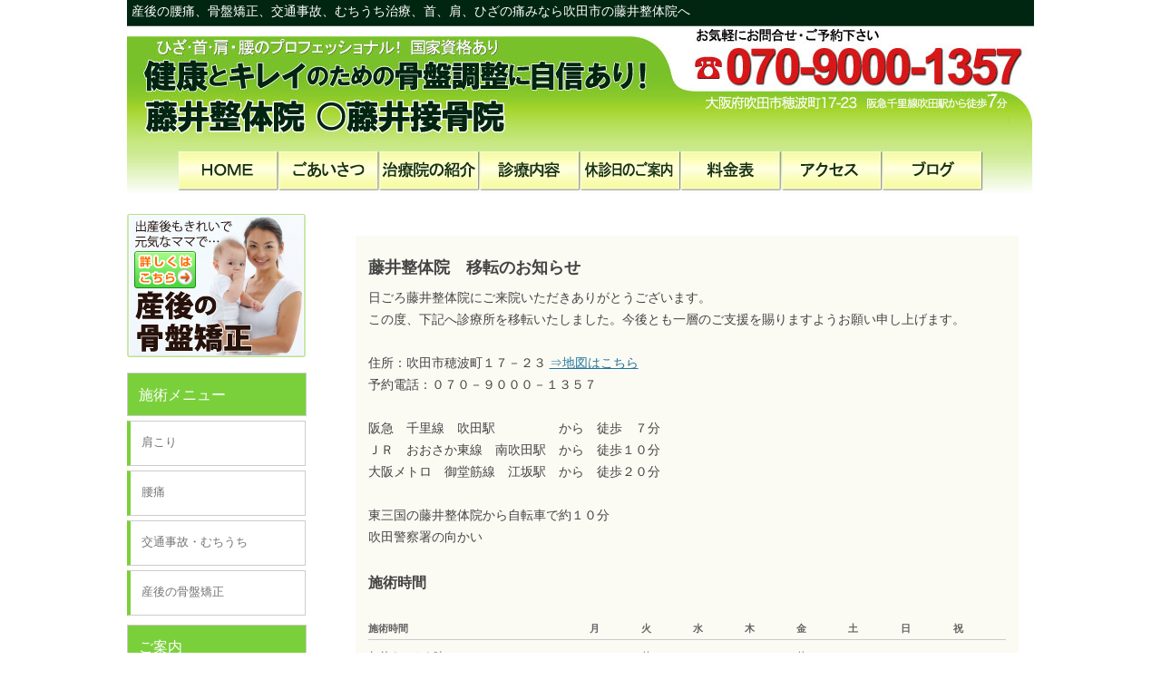

--- FILE ---
content_type: text/html; charset=UTF-8
request_url: https://www.fujii-sekkotsuin.com/
body_size: 27310
content:
<!DOCTYPE html>
<!--[if IE 7]>
<html class="ie ie7" lang="ja">
<![endif]-->
<!--[if IE 8]>
<html class="ie ie8" lang="ja">
<![endif]-->
<!--[if !(IE 7) | !(IE 8)  ]><!-->
<html lang="ja">
<!--<![endif]-->
<head>
<meta charset="UTF-8" />
<meta name="viewport" content="initial-scale=1.0">
<meta http-equiv="X-UA-Compatible" content="IE=edge">
<title>産後の腰痛・骨盤矯正、腰痛、肩こりなど、吹田市で整体をお探しなら満足度NO1の藤井整体院へ</title>
<meta name="description" content="交通事故・むちうち・産後の腰痛・骨盤矯正に自信あり！自分にあった施術場所をお探しの方へ。腰痛、頭痛、肩の痛み、交通事故で悩んでいる痛みがでている原因をつきとめます。大阪府 吹田市の藤井整体院におまかせください！ 根本から施術します" />
<meta name="keywords" content="交通事故,むちうち,産後,腰痛,骨盤,矯正,施術,頭痛,肩の痛み,原因,大阪府,吹田市,藤井整体院" />
<link rel="pingback" href="https://www.fujii-sekkotsuin.com/wp_fj/xmlrpc.php" />

<!--[if lt IE 9]>
<script src="https://www.fujii-sekkotsuin.com/wp_fj/wp-content/themes/fujii2013/js/html5.js" type="text/javascript"></script>
<![endif]-->
<meta name='robots' content='max-image-preview:large' />
<link rel='dns-prefetch' href='//fonts.googleapis.com' />
<link rel='dns-prefetch' href='//s.w.org' />
<link rel="alternate" type="application/rss+xml" title="吹田市の整体院 藤井整体院 &raquo; フィード" href="https://www.fujii-sekkotsuin.com/feed/" />
<link rel="alternate" type="application/rss+xml" title="吹田市の整体院 藤井整体院 &raquo; コメントフィード" href="https://www.fujii-sekkotsuin.com/comments/feed/" />
		<script type="text/javascript">
			window._wpemojiSettings = {"baseUrl":"https:\/\/s.w.org\/images\/core\/emoji\/13.0.1\/72x72\/","ext":".png","svgUrl":"https:\/\/s.w.org\/images\/core\/emoji\/13.0.1\/svg\/","svgExt":".svg","source":{"concatemoji":"https:\/\/www.fujii-sekkotsuin.com\/wp_fj\/wp-includes\/js\/wp-emoji-release.min.js?ver=5.7.14"}};
			!function(e,a,t){var n,r,o,i=a.createElement("canvas"),p=i.getContext&&i.getContext("2d");function s(e,t){var a=String.fromCharCode;p.clearRect(0,0,i.width,i.height),p.fillText(a.apply(this,e),0,0);e=i.toDataURL();return p.clearRect(0,0,i.width,i.height),p.fillText(a.apply(this,t),0,0),e===i.toDataURL()}function c(e){var t=a.createElement("script");t.src=e,t.defer=t.type="text/javascript",a.getElementsByTagName("head")[0].appendChild(t)}for(o=Array("flag","emoji"),t.supports={everything:!0,everythingExceptFlag:!0},r=0;r<o.length;r++)t.supports[o[r]]=function(e){if(!p||!p.fillText)return!1;switch(p.textBaseline="top",p.font="600 32px Arial",e){case"flag":return s([127987,65039,8205,9895,65039],[127987,65039,8203,9895,65039])?!1:!s([55356,56826,55356,56819],[55356,56826,8203,55356,56819])&&!s([55356,57332,56128,56423,56128,56418,56128,56421,56128,56430,56128,56423,56128,56447],[55356,57332,8203,56128,56423,8203,56128,56418,8203,56128,56421,8203,56128,56430,8203,56128,56423,8203,56128,56447]);case"emoji":return!s([55357,56424,8205,55356,57212],[55357,56424,8203,55356,57212])}return!1}(o[r]),t.supports.everything=t.supports.everything&&t.supports[o[r]],"flag"!==o[r]&&(t.supports.everythingExceptFlag=t.supports.everythingExceptFlag&&t.supports[o[r]]);t.supports.everythingExceptFlag=t.supports.everythingExceptFlag&&!t.supports.flag,t.DOMReady=!1,t.readyCallback=function(){t.DOMReady=!0},t.supports.everything||(n=function(){t.readyCallback()},a.addEventListener?(a.addEventListener("DOMContentLoaded",n,!1),e.addEventListener("load",n,!1)):(e.attachEvent("onload",n),a.attachEvent("onreadystatechange",function(){"complete"===a.readyState&&t.readyCallback()})),(n=t.source||{}).concatemoji?c(n.concatemoji):n.wpemoji&&n.twemoji&&(c(n.twemoji),c(n.wpemoji)))}(window,document,window._wpemojiSettings);
		</script>
		<style type="text/css">
img.wp-smiley,
img.emoji {
	display: inline !important;
	border: none !important;
	box-shadow: none !important;
	height: 1em !important;
	width: 1em !important;
	margin: 0 .07em !important;
	vertical-align: -0.1em !important;
	background: none !important;
	padding: 0 !important;
}
</style>
	<link rel='stylesheet' id='wp-block-library-css'  href='https://www.fujii-sekkotsuin.com/wp_fj/wp-includes/css/dist/block-library/style.min.css?ver=5.7.14' type='text/css' media='all' />
<link rel='stylesheet' id='contact-form-7-css'  href='https://www.fujii-sekkotsuin.com/wp_fj/wp-content/plugins/contact-form-7/includes/css/styles.css?ver=5.5.6.1' type='text/css' media='all' />
<link rel='stylesheet' id='twentytwelve-fonts-css'  href='https://fonts.googleapis.com/css?family=Open+Sans:400italic,700italic,400,700&#038;subset=latin,latin-ext' type='text/css' media='all' />
<link rel='stylesheet' id='twentytwelve-style-css'  href='https://www.fujii-sekkotsuin.com/wp_fj/wp-content/themes/fujii2013/style.css?ver=5.7.14' type='text/css' media='all' />
<!--[if lt IE 9]>
<link rel='stylesheet' id='twentytwelve-ie-css'  href='https://www.fujii-sekkotsuin.com/wp_fj/wp-content/themes/fujii2013/css/ie.css?ver=20121010' type='text/css' media='all' />
<![endif]-->
<link rel='stylesheet' id='tf-compiled-options-mobmenu-css'  href='https://www.fujii-sekkotsuin.com/wp_fj/wp-content/uploads/dynamic-mobmenu.css?ver=2.8.2.4-481' type='text/css' media='all' />
<link rel='stylesheet' id='tf-google-webfont-dosis-css'  href='//fonts.googleapis.com/css?family=Dosis%3Ainherit%2C400&#038;subset=latin%2Clatin-ext&#038;ver=5.7.14' type='text/css' media='all' />
<link rel='stylesheet' id='cssmobmenu-icons-css'  href='https://www.fujii-sekkotsuin.com/wp_fj/wp-content/plugins/mobile-menu/includes/css/mobmenu-icons.css?ver=5.7.14' type='text/css' media='all' />
<link rel='stylesheet' id='cssmobmenu-css'  href='https://www.fujii-sekkotsuin.com/wp_fj/wp-content/plugins/mobile-menu/includes/css/mobmenu.css?ver=2.8.2.4' type='text/css' media='all' />
<script type='text/javascript' src='https://www.fujii-sekkotsuin.com/wp_fj/wp-includes/js/jquery/jquery.min.js?ver=3.5.1' id='jquery-core-js'></script>
<script type='text/javascript' src='https://www.fujii-sekkotsuin.com/wp_fj/wp-includes/js/jquery/jquery-migrate.min.js?ver=3.3.2' id='jquery-migrate-js'></script>
<script type='text/javascript' src='https://www.fujii-sekkotsuin.com/wp_fj/wp-content/plugins/mobile-menu/includes/js/mobmenu.js?ver=2.8.2.4' id='mobmenujs-js'></script>
<link rel="https://api.w.org/" href="https://www.fujii-sekkotsuin.com/wp-json/" /><link rel="alternate" type="application/json" href="https://www.fujii-sekkotsuin.com/wp-json/wp/v2/pages/505" /><link rel="EditURI" type="application/rsd+xml" title="RSD" href="https://www.fujii-sekkotsuin.com/wp_fj/xmlrpc.php?rsd" />
<link rel="wlwmanifest" type="application/wlwmanifest+xml" href="https://www.fujii-sekkotsuin.com/wp_fj/wp-includes/wlwmanifest.xml" /> 
<meta name="generator" content="WordPress 5.7.14" />
<link rel="canonical" href="https://www.fujii-sekkotsuin.com/" />
<link rel='shortlink' href='https://www.fujii-sekkotsuin.com/' />
<link rel="alternate" type="application/json+oembed" href="https://www.fujii-sekkotsuin.com/wp-json/oembed/1.0/embed?url=https%3A%2F%2Fwww.fujii-sekkotsuin.com%2F" />
<link rel="alternate" type="text/xml+oembed" href="https://www.fujii-sekkotsuin.com/wp-json/oembed/1.0/embed?url=https%3A%2F%2Fwww.fujii-sekkotsuin.com%2F&#038;format=xml" />
	<style type="text/css" id="twentytwelve-header-css">
			.site-header h1 a,
		.site-header h2 {
			color: #ffffff;
		}
		</style>
	<style type="text/css" id="custom-background-css">
body.custom-background { background-color: #ffffff; }
</style>
	<script type="text/javascript" src="https://www.fujii-sekkotsuin.com/wp_fj/wp-content/themes/fujii2013/js/colorbox/jquery.colorbox-min.js"></script>
<link  rel="stylesheet" href="https://www.fujii-sekkotsuin.com/wp_fj/wp-content/themes/fujii2013/js/colorbox/colorbox.css" type="text/css">
<link  rel="stylesheet" href="https://www.fujii-sekkotsuin.com/wp_fj/wp-content/themes/fujii2013/style002.css" type="text/css">

<script>
	jQuery(document).ready(function(){

		var showFlag = false;
		var topBtn = jQuery('#page-top');
		topBtn.css('bottom', '-100px');
		var showFlag = false;
		//スクロールが100に達したらボタン表示
		jQuery(window).scroll(function () {
			if (jQuery(this).scrollTop() > 100) {
				if (showFlag == false) {
					showFlag = true;
					topBtn.stop().animate({'bottom' : '20px'}, 200); 
				}
			} else {
				if (showFlag) {
					showFlag = false;
					topBtn.stop().animate({'bottom' : '-100px'}, 200); 
				}
			}
		});
		//スクロールしてトップ
		topBtn.click(function () {
			jQuery('body,html').animate({
				scrollTop: 0
			}, 500);
			return false;
		});
		
		jQuery("a.colorbox").colorbox({ maxWidth:'100%', maxHeight:'100%', opacity:0.5 });

	});


</script>

<!-- Global site tag (gtag.js) - Google Analytics -->
<script async src="https://www.googletagmanager.com/gtag/js?id=UA-5555041-2"></script>
<script>
  window.dataLayer = window.dataLayer || [];
  function gtag(){dataLayer.push(arguments);}
  gtag('js', new Date());

  gtag('config', 'UA-5555041-2');
</script>

<script type="text/javascript" src="/js/ga_social_tracking.js"></script>

<script type="text/javascript">
<!--
var add_ga=function(elem){
	type=(!elem.href.match(/^[^\?]+ayzfqir5/)&&elem.href.match(/^[^\?]*\/\//))?'Out':'In';
	_gaq.push(['_trackEvent',type+'bound Link','click',elem.href]);
};

(function(){
	var set_event=(function(){
		if(document.addEventListener){
			return function(elem){
				if(null!==elem.onclick){
					elem.addEventListener('click',elem.onclick,false);
				}

				elem.onclick=function(){add_ga(elem);};
			};
		}

		if(document.attachEvent){
			return function(elem){
				if(null!==elem.onclick){
					elem.attachEvent('onclick',elem.onclick);
				}

				elem.onclick=function(){add_ga(elem);};
			};
		}

		return null;
	})();

	if('function'==typeof set_event){
		var a=document.querySelectorAll('a');

		for(var i=0;i<a.length;i++){
			set_event(a[i]);
		}
	}
})();
// -->
</script>

</head>

<body class="home page-template-default page page-id-505 custom-background custom-background-white custom-font-enabled mob-menu-slideout-over">
<div id="page" class="hfeed site">
	<header id="masthead" class="site-header" role="banner">
		<hgroup>
			<h1 class="site-title entry-title"><a href="https://www.fujii-sekkotsuin.com/" title="吹田市の整体院 藤井整体院" rel="home">吹田市の整体院 藤井整体院</a></h1>
			<h2 class="site-description">産後の腰痛、骨盤矯正、交通事故、むちうち治療、首、肩、ひざの痛みなら吹田市の藤井整体院へ</h2>
		</hgroup>

		<nav id="site-navigation" class="main-navigation" role="navigation">
			<h3 class="menu-toggle">メニュー</h3>
			<a class="assistive-text" href="#content" title="コンテンツへ移動">コンテンツへ移動</a>
			<div class="menu-global_nav-container"><ul id="menu-global_nav" class="nav-menu"><li id="menu-item-149" class="menu-item menu-item-type-custom menu-item-object-custom menu-item-149"><a href="https://fujii-sekkotsuin.com/">ホーム</a></li>
<li id="menu-item-143" class="menu-item menu-item-type-taxonomy menu-item-object-category menu-item-143"><a href="https://www.fujii-sekkotsuin.com/category/greeting/">ごあいさつ</a></li>
<li id="menu-item-141" class="menu-item menu-item-type-post_type menu-item-object-page menu-item-141"><a href="https://www.fujii-sekkotsuin.com/introduction/">治療院の紹介</a></li>
<li id="menu-item-148" class="menu-item menu-item-type-taxonomy menu-item-object-category menu-item-148"><a href="https://www.fujii-sekkotsuin.com/category/subjects/">診療科目</a></li>
<li id="menu-item-145" class="menu-item menu-item-type-taxonomy menu-item-object-category menu-item-145"><a href="https://www.fujii-sekkotsuin.com/category/schedule/">休診のお知らせ</a></li>
<li id="menu-item-147" class="menu-item menu-item-type-taxonomy menu-item-object-category menu-item-147"><a href="https://www.fujii-sekkotsuin.com/category/price_list/">料金表</a></li>
<li id="menu-item-144" class="menu-item menu-item-type-taxonomy menu-item-object-category menu-item-144"><a href="https://www.fujii-sekkotsuin.com/category/access/">アクセス</a></li>
<li id="menu-item-220" class="menu-item menu-item-type-taxonomy menu-item-object-category menu-item-220"><a href="https://www.fujii-sekkotsuin.com/category/blog/">ブログ</a></li>
<li id="menu-item-989" class="menu-item menu-item-type-post_type menu-item-object-page menu-item-989"><a href="https://www.fujii-sekkotsuin.com/post_partum/">産後の骨盤矯正</a></li>
<li id="menu-item-990" class="menu-item menu-item-type-post_type menu-item-object-page menu-item-990"><a href="https://www.fujii-sekkotsuin.com/katakori/">肩こり</a></li>
<li id="menu-item-991" class="menu-item menu-item-type-post_type menu-item-object-page menu-item-991"><a href="https://www.fujii-sekkotsuin.com/youtsu/">腰痛</a></li>
<li id="menu-item-988" class="menu-item menu-item-type-post_type menu-item-object-page menu-item-988"><a href="https://www.fujii-sekkotsuin.com/treatment-after-traffic/">交通事故・むちうち</a></li>
<li id="menu-item-995" class="menu-item menu-item-type-taxonomy menu-item-object-category menu-item-995"><a href="https://www.fujii-sekkotsuin.com/category/first/">初めて来院される方へ</a></li>
<li id="menu-item-1001" class="menu-item menu-item-type-taxonomy menu-item-object-category menu-item-1001"><a href="https://www.fujii-sekkotsuin.com/category/profile/">院長プロフィール</a></li>
<li id="menu-item-1002" class="menu-item menu-item-type-taxonomy menu-item-object-category menu-item-1002"><a href="https://www.fujii-sekkotsuin.com/category/merit/">骨盤矯正のメリット</a></li>
<li id="menu-item-994" class="menu-item menu-item-type-taxonomy menu-item-object-category menu-item-994"><a href="https://www.fujii-sekkotsuin.com/category/before-after/">ビフォーアフター</a></li>
<li id="menu-item-993" class="menu-item menu-item-type-taxonomy menu-item-object-category menu-item-993"><a href="https://www.fujii-sekkotsuin.com/category/stretch/">ゆがみ改善ストレッチ</a></li>
<li id="menu-item-999" class="menu-item menu-item-type-taxonomy menu-item-object-category menu-item-999"><a href="https://www.fujii-sekkotsuin.com/category/self/">自分でできる疾病対策</a></li>
<li id="menu-item-997" class="menu-item menu-item-type-taxonomy menu-item-object-category menu-item-997"><a href="https://www.fujii-sekkotsuin.com/category/voices/">来院者の声</a></li>
<li id="menu-item-1000" class="menu-item menu-item-type-taxonomy menu-item-object-category menu-item-1000"><a href="https://www.fujii-sekkotsuin.com/category/story/">藤井接骨院ストーリー</a></li>
<li id="menu-item-998" class="menu-item menu-item-type-taxonomy menu-item-object-category menu-item-998"><a href="https://www.fujii-sekkotsuin.com/category/diet/">耳ツボダイエット</a></li>
<li id="menu-item-996" class="menu-item menu-item-type-taxonomy menu-item-object-category menu-item-996"><a href="https://www.fujii-sekkotsuin.com/category/books/">書籍の紹介</a></li>
<li id="menu-item-987" class="menu-item menu-item-type-post_type menu-item-object-page menu-item-987"><a href="https://www.fujii-sekkotsuin.com/%e3%83%aa%e3%83%b3%e3%82%af%e9%9b%86/">リンク集</a></li>
</ul></div>		</nav><!-- #site-navigation -->

					<a href="https://www.fujii-sekkotsuin.com/"><img src="https://www.fujii-sekkotsuin.com/wp_fj/wp-content/uploads/2021/05/header_logo-1.png" class="header-image" width="320" height="75" alt="" /></a>
			</header><!-- #masthead -->
<p id="page-top"><a href="#wrap">PAGE TOP</a></p>
	<div id="main" class="wrapper">
	<div id="primary" class="site-content">
		<div id="content" role="main">

							
	<article id="post-505" class="post-505 page type-page status-publish">
		<header class="entry-header">
												<h1 class="entry-title">交通事故・むちうち・産後の腰痛・骨盤矯正に自信あり！</h1>
		</header>

		<div class="entry-content">
			
<div class="top_information">
  <h2 class="top_info">藤井整体院　移転のお知らせ</h2>

  <div class="top_message">日ごろ藤井整体院にご来院いただきありがとうございます。<br>
    この度、下記へ診療所を移転いたしました。今後とも一層のご支援を賜りますようお願い申し上げます。<br>
    <br>
    住所：吹田市穂波町１７－２３ <a href="https://goo.gl/maps/7ZwPEshGLFfJ7NuS8">⇒地図はこちら</a><br>
    予約電話：０７０－９０００－１３５７<br>
    <br>
    阪急　千里線　吹田駅　　　　　から　徒歩　７分<br>
    ＪＲ　おおさか東線　南吹田駅　から　徒歩１０分<br>
    大阪メトロ　御堂筋線　江坂駅　から　徒歩２０分<br>
    <br>
    東三国の藤井整体院から自転車で約１０分<br>
    吹田警察署の向かい
  </div>

  <h3>施術時間</h3>

  <table class="tbl-r04">
    <tr class="thead">
      <th>施術時間</th>
      <th>月</th>
      <th>火</th>
      <th>水</th>
      <th>木</th>
      <th>金</th>
      <th>土</th>
      <th>日</th>
      <th>祝</th>
    </tr>
    <tr>
      <td>午前９～１２時</td>
      <td>○</td>
      <td>休</td>
      <td>○</td>
      <td>○</td>
      <td>休</td>
      <td>○</td>
      <td>○</td>
      <td>○</td>
    </tr>
    <tr>
      <td>午後２～５時</td>
      <td>○</td>
      <td>休</td>
      <td>○</td>
      <td>○</td>
      <td>休</td>
      <td>○</td>
      <td>○</td>
      <td>○</td>
    </tr>
    <tr>
      <td>午後５～８時</td>
      <td>△</td>
      <td>休</td>
      <td>△</td>
      <td>△</td>
      <td>休</td>
      <td>△</td>
      <td>△</td>
      <td>△</td>
    </tr>
  </table>

  <div class="timetable_note">△：予約が無い時は閉めています。<br>【注意】祝日が火・金曜日の場合、お休みします。</div>

  <h3>電話受付時間</h3>

  <table class="tbl-r04">
    <tr class="thead">
      <th>電話受付時間</th>
      <th>月</th>
      <th>火</th>
      <th>水</th>
      <th>木</th>
      <th>金</th>
      <th>土</th>
      <th>日</th>
      <th>祝</th>
    </tr>
    <tr>
      <td>午前９～１２時</td>
      <td>○</td>
      <td>休</td>
      <td>○</td>
      <td>○</td>
      <td>休</td>
      <td>○</td>
      <td>○</td>
      <td>○</td>
    </tr>
    <tr>
      <td>午後２～５時</td>
      <td>○</td>
      <td>休</td>
      <td>○</td>
      <td>○</td>
      <td>休</td>
      <td>○</td>
      <td>○</td>
      <td>○</td>
    </tr>
  </table>

  <div class="timetable_note">【注意】祝日が火・金曜日の場合、電話受付をお休みします。</div>
</div>

<div class="top2014_center"><img src="https://www.fujii-sekkotsuin.com/wp_fj/wp-content/plugins/lazy-load/images/1x1.trans.gif" data-lazy-src="https://www.fujii-sekkotsuin.com/wp_fj/wp-content/uploads/2014/07/top001-2.jpg" class="alignnone size-full" alt="なぜここまで圧倒的に改善するのか？"><noscript><img class="alignnone size-full" src="https://www.fujii-sekkotsuin.com/wp_fj/wp-content/uploads/2014/07/top001-2.jpg" alt="なぜここまで圧倒的に改善するのか？" /></noscript></div>
<div class="top2014_koe">
<div class="top2014_koe01"><img src="https://www.fujii-sekkotsuin.com/wp_fj/wp-content/plugins/lazy-load/images/1x1.trans.gif" data-lazy-src="https://www.fujii-sekkotsuin.com/wp_fj/wp-content/uploads/2014/06/top002.png" loading="lazy" width="598" height="97" class="alignnone size-full wp-image-754" alt="施術後の声" srcset="https://www.fujii-sekkotsuin.com/wp_fj/wp-content/uploads/2014/06/top002.png 598w, https://www.fujii-sekkotsuin.com/wp_fj/wp-content/uploads/2014/06/top002-300x48.png 300w" sizes="(max-width: 598px) 100vw, 598px"><noscript><img loading="lazy" width="598" height="97" class="alignnone size-full wp-image-754" src="https://www.fujii-sekkotsuin.com/wp_fj/wp-content/uploads/2014/06/top002.png" alt="施術後の声" srcset="https://www.fujii-sekkotsuin.com/wp_fj/wp-content/uploads/2014/06/top002.png 598w, https://www.fujii-sekkotsuin.com/wp_fj/wp-content/uploads/2014/06/top002-300x48.png 300w" sizes="(max-width: 598px) 100vw, 598px" /></noscript></div>
</div>
<div class="top2014_syoujyou">
<div class="top2014_syoujyou_001"><img src="https://www.fujii-sekkotsuin.com/wp_fj/wp-content/plugins/lazy-load/images/1x1.trans.gif" data-lazy-src="https://www.fujii-sekkotsuin.com/wp_fj/wp-content/uploads/2014/07/syoujyou_title.png" loading="lazy" width="582" height="76" class="alignnone size-full wp-image-822" alt="あなたもこのような症状でお悩みではありませんか！？" srcset="https://www.fujii-sekkotsuin.com/wp_fj/wp-content/uploads/2014/07/syoujyou_title.png 582w, https://www.fujii-sekkotsuin.com/wp_fj/wp-content/uploads/2014/07/syoujyou_title-300x39.png 300w" sizes="(max-width: 582px) 100vw, 582px"><noscript><img loading="lazy" width="582" height="76" class="alignnone size-full wp-image-822" src="https://www.fujii-sekkotsuin.com/wp_fj/wp-content/uploads/2014/07/syoujyou_title.png" alt="あなたもこのような症状でお悩みではありませんか！？" srcset="https://www.fujii-sekkotsuin.com/wp_fj/wp-content/uploads/2014/07/syoujyou_title.png 582w, https://www.fujii-sekkotsuin.com/wp_fj/wp-content/uploads/2014/07/syoujyou_title-300x39.png 300w" sizes="(max-width: 582px) 100vw, 582px" /></noscript></div>
<div class="top2014_syoujyou_whiteback">
<div class="top2014_syoujyou_list">
<ul style="list-style-image: url('https://www.fujii-sekkotsuin.com/wp_fj/wp-content/uploads/2014/06/syoujyou_check.png'); line-height: 2.5em;">
	<li>肩こり、頭痛で仕事、家事、育児をするのが辛い。</li>
	<li>長い時間、座ったり、立ったりしていると腰が痛くなる</li>
	<li>姿勢が悪い（猫背、背骨や骨盤のゆがみ）のが気になる。</li>
	<li>産後に骨盤が開いて、出産前のズボンが履けなくなったり、<br />腰が痛くなった。</li>
	<li>妊娠中でも施術してくれる所を探している。</li>
	<li>生理痛がひどく、薬を飲んでいる。</li>
	<li>ボキボキしない、痛くない施術をしてくれる所を探している。</li>
	<li>本当に効果が分かる、腕の良いお店を探している。</li>
</ul>
</div>
</div>
<div class="top2014_syoujyou_002"><img src="https://www.fujii-sekkotsuin.com/wp_fj/wp-content/plugins/lazy-load/images/1x1.trans.gif" data-lazy-src="https://www.fujii-sekkotsuin.com/wp_fj/wp-content/uploads/2014/07/syoujyou_titleb.png" loading="lazy" width="582" height="74" class="alignnone size-full wp-image-823" alt="あなたがこのような症状でお悩みなら藤井整体院はピッタリです！" srcset="https://www.fujii-sekkotsuin.com/wp_fj/wp-content/uploads/2014/07/syoujyou_titleb.png 582w, https://www.fujii-sekkotsuin.com/wp_fj/wp-content/uploads/2014/07/syoujyou_titleb-300x38.png 300w" sizes="(max-width: 582px) 100vw, 582px"><noscript><img loading="lazy" width="582" height="74" class="alignnone size-full wp-image-823" src="https://www.fujii-sekkotsuin.com/wp_fj/wp-content/uploads/2014/07/syoujyou_titleb.png" alt="あなたがこのような症状でお悩みなら藤井整体院はピッタリです！" srcset="https://www.fujii-sekkotsuin.com/wp_fj/wp-content/uploads/2014/07/syoujyou_titleb.png 582w, https://www.fujii-sekkotsuin.com/wp_fj/wp-content/uploads/2014/07/syoujyou_titleb-300x38.png 300w" sizes="(max-width: 582px) 100vw, 582px" /></noscript></div>
</div>
<div class="top2014_yorokobi_back">
<div class="top2014_yorokobi_top"><img src="https://www.fujii-sekkotsuin.com/wp_fj/wp-content/plugins/lazy-load/images/1x1.trans.gif" data-lazy-src="https://www.fujii-sekkotsuin.com/wp_fj/wp-content/uploads/2014/07/yorokobi_title.png" loading="lazy" width="603" height="85" class="alignnone size-full wp-image-767" alt="来て良かった！お客様の喜びの声をご紹介します！" srcset="https://www.fujii-sekkotsuin.com/wp_fj/wp-content/uploads/2014/07/yorokobi_title.png 603w, https://www.fujii-sekkotsuin.com/wp_fj/wp-content/uploads/2014/07/yorokobi_title-300x42.png 300w" sizes="(max-width: 603px) 100vw, 603px"><noscript><img loading="lazy" width="603" height="85" class="alignnone size-full wp-image-767" src="https://www.fujii-sekkotsuin.com/wp_fj/wp-content/uploads/2014/07/yorokobi_title.png" alt="来て良かった！お客様の喜びの声をご紹介します！" srcset="https://www.fujii-sekkotsuin.com/wp_fj/wp-content/uploads/2014/07/yorokobi_title.png 603w, https://www.fujii-sekkotsuin.com/wp_fj/wp-content/uploads/2014/07/yorokobi_title-300x42.png 300w" sizes="(max-width: 603px) 100vw, 603px" /></noscript></div>
<div class="top2014_yorokobi_01back clearfix">
<div class="anq_katakori_01_midashi">身体の軽さ 痛みの軽減 動きのスムーズさ 全く違います！</div>
<div class="anq_katakori_01_left"><a href="https://www.fujii-sekkotsuin.com/wp_fj/wp-content/uploads/2013/10/sangokotuban_001.jpg"><img src="https://www.fujii-sekkotsuin.com/wp_fj/wp-content/plugins/lazy-load/images/1x1.trans.gif" data-lazy-src="https://www.fujii-sekkotsuin.com/wp_fj/wp-content/uploads/2013/10/sangokotuban_001.jpg" loading="lazy" class="alignright wp-image-1005 size-full" alt="女性とアンケート" width="480" height="360" srcset="https://www.fujii-sekkotsuin.com/wp_fj/wp-content/uploads/2013/10/sangokotuban_001.jpg 480w, https://www.fujii-sekkotsuin.com/wp_fj/wp-content/uploads/2013/10/sangokotuban_001-300x225.jpg 300w" sizes="(max-width: 480px) 100vw, 480px"><noscript><img loading="lazy" class="alignright wp-image-1005 size-full" src="https://www.fujii-sekkotsuin.com/wp_fj/wp-content/uploads/2013/10/sangokotuban_001.jpg" alt="女性とアンケート" width="480" height="360" srcset="https://www.fujii-sekkotsuin.com/wp_fj/wp-content/uploads/2013/10/sangokotuban_001.jpg 480w, https://www.fujii-sekkotsuin.com/wp_fj/wp-content/uploads/2013/10/sangokotuban_001-300x225.jpg 300w" sizes="(max-width: 480px) 100vw, 480px" /></noscript></a><a href="https://www.fujii-sekkotsuin.com/wp_fj/wp-content/uploads/2013/10/sangokotuban_002.jpg"><img src="https://www.fujii-sekkotsuin.com/wp_fj/wp-content/plugins/lazy-load/images/1x1.trans.gif" data-lazy-src="https://www.fujii-sekkotsuin.com/wp_fj/wp-content/uploads/2013/10/sangokotuban_002.jpg" loading="lazy" class="alignright wp-image-1006 size-full" alt="女性とよろこびの声" width="480" height="360" srcset="https://www.fujii-sekkotsuin.com/wp_fj/wp-content/uploads/2013/10/sangokotuban_002.jpg 480w, https://www.fujii-sekkotsuin.com/wp_fj/wp-content/uploads/2013/10/sangokotuban_002-300x225.jpg 300w" sizes="(max-width: 480px) 100vw, 480px"><noscript><img loading="lazy" class="alignright wp-image-1006 size-full" src="https://www.fujii-sekkotsuin.com/wp_fj/wp-content/uploads/2013/10/sangokotuban_002.jpg" alt="女性とよろこびの声" width="480" height="360" srcset="https://www.fujii-sekkotsuin.com/wp_fj/wp-content/uploads/2013/10/sangokotuban_002.jpg 480w, https://www.fujii-sekkotsuin.com/wp_fj/wp-content/uploads/2013/10/sangokotuban_002-300x225.jpg 300w" sizes="(max-width: 480px) 100vw, 480px" /></noscript></a> <a href="https://www.fujii-sekkotsuin.com/wp_fj/wp-content/uploads/2013/10/sangokotuban_an_001.jpg"><img src="https://www.fujii-sekkotsuin.com/wp_fj/wp-content/plugins/lazy-load/images/1x1.trans.gif" data-lazy-src="https://www.fujii-sekkotsuin.com/wp_fj/wp-content/uploads/2013/10/sangokotuban_an_001.jpg" loading="lazy" class="alignright wp-image-1007 size-full" alt="喜びの声 産後の骨盤矯正" width="480" height="714" srcset="https://www.fujii-sekkotsuin.com/wp_fj/wp-content/uploads/2013/10/sangokotuban_an_001.jpg 480w, https://www.fujii-sekkotsuin.com/wp_fj/wp-content/uploads/2013/10/sangokotuban_an_001-202x300.jpg 202w" sizes="(max-width: 480px) 100vw, 480px"><noscript><img loading="lazy" class="alignright wp-image-1007 size-full" src="https://www.fujii-sekkotsuin.com/wp_fj/wp-content/uploads/2013/10/sangokotuban_an_001.jpg" alt="喜びの声 産後の骨盤矯正" width="480" height="714" srcset="https://www.fujii-sekkotsuin.com/wp_fj/wp-content/uploads/2013/10/sangokotuban_an_001.jpg 480w, https://www.fujii-sekkotsuin.com/wp_fj/wp-content/uploads/2013/10/sangokotuban_an_001-202x300.jpg 202w" sizes="(max-width: 480px) 100vw, 480px" /></noscript></a> ▲クリックで画像が拡大します。</div>
<div class="anq_katakori_01_right">
<p class="question">■来院される前、どのような期待や不安がありましたか？</p>
<p>「痛みの原因が分からない」「治らない」と言われるのではないか、痛みが取れるまで何年もかかるのではないか。</p>
<p class="question">■実際に来院されてどうでしたか？</p>
<p>診察ですぐに背骨や骨盤の歪みを見抜いて頂き、その上「治りますよ」と断言して下さったので、とても安心しました。嬉しかったです。先生を信じようと思いました！</p>
<p class="question">■治療前と後を比べてどうですか？</p>
<p>一目瞭然！！目に見えての違いも明らかですが、身体の軽さ、痛みの軽減、動き（日常動作）のスムーズさが全く違います！！「凄い！！」の一言です</p>
<p class="question">■他の医療機関や治療院と比べてどうですか？</p>
<p>接（整）骨院はこちらが初めてでしたが、整形外科のリハビリは全く効かなかったので、私にはこちらの方が合っていたんだと思います。</p>
<p class="question">■先生の説明は分かりやすかったですか？</p>
<p>とても丁寧でした。<br />私の相談にも明確に（おもしろく）答えて下さったので、何でも気軽にお話させていただきました！</p>
<p class="question">■その他、何かひとことお願いします。</p>
<p>１対１の施術なので、とてもゆっくり気兼ねなく過ごすことができました。少しでも痛みがある人は本当に来院されることをお勧めします！私も口コミ等を見て半信半疑でしたが、確実に&#8221;ホンモノ&#8221;です！！！（笑）</p>
<p>女　３４歳　淀川区在住　ご職業　教師</p>
</div>
<p><iframe loading="lazy" src="https://www.youtube.com/embed/mphvNzzjuWA" width="420" height="315" frameborder="0"></iframe></p>
<p><span class="result_note">※結果には個人差があり、成果や成功を保証するものではありません。</span></p>
</div>
<div class="top2014_yorokobi_01back clearfix">
<div class="anq_katakori_01_midashi">ウエスト-1cm　骨盤周囲-1cm　ヒップ-3cm☆<br />ズボンがスムーズにはける様になり、腰痛も軽減しました！！</div>
<div class="anq_katakori_01_left"><a href="https://www.fujii-sekkotsuin.com/wp_fj/wp-content/uploads/2015/05/sangokotuban_005.jpg"><img src="https://www.fujii-sekkotsuin.com/wp_fj/wp-content/plugins/lazy-load/images/1x1.trans.gif" data-lazy-src="https://www.fujii-sekkotsuin.com/wp_fj/wp-content/uploads/2015/05/sangokotuban_005.jpg" loading="lazy" class="alignright wp-image-1012 size-full" alt="女性とアンケート" width="360" height="270" srcset="https://www.fujii-sekkotsuin.com/wp_fj/wp-content/uploads/2015/05/sangokotuban_005.jpg 360w, https://www.fujii-sekkotsuin.com/wp_fj/wp-content/uploads/2015/05/sangokotuban_005-300x225.jpg 300w" sizes="(max-width: 360px) 100vw, 360px"><noscript><img loading="lazy" class="alignright wp-image-1012 size-full" src="https://www.fujii-sekkotsuin.com/wp_fj/wp-content/uploads/2015/05/sangokotuban_005.jpg" alt="女性とアンケート" width="360" height="270" srcset="https://www.fujii-sekkotsuin.com/wp_fj/wp-content/uploads/2015/05/sangokotuban_005.jpg 360w, https://www.fujii-sekkotsuin.com/wp_fj/wp-content/uploads/2015/05/sangokotuban_005-300x225.jpg 300w" sizes="(max-width: 360px) 100vw, 360px" /></noscript></a><a href="https://www.fujii-sekkotsuin.com/wp_fj/wp-content/uploads/2015/05/sangokotuban_006.jpg"><img src="https://www.fujii-sekkotsuin.com/wp_fj/wp-content/plugins/lazy-load/images/1x1.trans.gif" data-lazy-src="https://www.fujii-sekkotsuin.com/wp_fj/wp-content/uploads/2015/05/sangokotuban_006.jpg" loading="lazy" class="alignright wp-image-1013 size-full" alt="女性とよろこびの声" width="360" height="270" srcset="https://www.fujii-sekkotsuin.com/wp_fj/wp-content/uploads/2015/05/sangokotuban_006.jpg 360w, https://www.fujii-sekkotsuin.com/wp_fj/wp-content/uploads/2015/05/sangokotuban_006-300x225.jpg 300w" sizes="(max-width: 360px) 100vw, 360px"><noscript><img loading="lazy" class="alignright wp-image-1013 size-full" src="https://www.fujii-sekkotsuin.com/wp_fj/wp-content/uploads/2015/05/sangokotuban_006.jpg" alt="女性とよろこびの声" width="360" height="270" srcset="https://www.fujii-sekkotsuin.com/wp_fj/wp-content/uploads/2015/05/sangokotuban_006.jpg 360w, https://www.fujii-sekkotsuin.com/wp_fj/wp-content/uploads/2015/05/sangokotuban_006-300x225.jpg 300w" sizes="(max-width: 360px) 100vw, 360px" /></noscript></a> <a href="https://www.fujii-sekkotsuin.com/wp_fj/wp-content/uploads/2015/05/sangokotuban_an_003.jpg"><img src="https://www.fujii-sekkotsuin.com/wp_fj/wp-content/plugins/lazy-load/images/1x1.trans.gif" data-lazy-src="https://www.fujii-sekkotsuin.com/wp_fj/wp-content/uploads/2015/05/sangokotuban_an_003.jpg" loading="lazy" class="alignright wp-image-1016 size-full" alt="アンケート 産後の骨盤矯正" width="556" height="800" srcset="https://www.fujii-sekkotsuin.com/wp_fj/wp-content/uploads/2015/05/sangokotuban_an_003.jpg 556w, https://www.fujii-sekkotsuin.com/wp_fj/wp-content/uploads/2015/05/sangokotuban_an_003-209x300.jpg 209w" sizes="(max-width: 556px) 100vw, 556px"><noscript><img loading="lazy" class="alignright wp-image-1016 size-full" src="https://www.fujii-sekkotsuin.com/wp_fj/wp-content/uploads/2015/05/sangokotuban_an_003.jpg" alt="アンケート 産後の骨盤矯正" width="556" height="800" srcset="https://www.fujii-sekkotsuin.com/wp_fj/wp-content/uploads/2015/05/sangokotuban_an_003.jpg 556w, https://www.fujii-sekkotsuin.com/wp_fj/wp-content/uploads/2015/05/sangokotuban_an_003-209x300.jpg 209w" sizes="(max-width: 556px) 100vw, 556px" /></noscript></a> ▲クリックで画像が拡大します。</div>
<div class="anq_katakori_01_right">
<p class="question">■来院される前、どのような期待や不安がありましたか？</p>
<p>出産時の腰痛、ズボンをはいた時に腰回りの張った感じがあった。</p>
<p class="question">■実際に来院されてどうでしたか？</p>
<p>・産後の骨盤矯正がどういうものか分からなかったが、治療に痛みもなく、先生の説明もとてもわかりやすかった。<br />・出産後４ヶ月経っていたので、どれくらい効果がでるか不安もあったが、特にヒップのサイズダウンが大きくできてよかった。</p>
<p class="question">■治療前と後を比べてどうですか？</p>
<p>腰痛が楽になった　ウエスト-1cm　骨盤周囲-1cm　ヒップ-3cm　ズボンがスムーズにはける様になった。</p>
<p class="question">■先生の説明は分かりやすかったですか？</p>
<p>１つずつ治療前に模型を使って説明していただき、とてもわかりやすかった。</p>
<p class="question">■その他、何かひとことお願いします。</p>
<p>腰痛の軽減や、腰回りのサイズダウンだけではなく、お通じの調子もよくなりました。<br />ベビーカーで通えるため、産後でも継続して通院できてうれしかったです。</p>
<p>女　３１歳　淀川区東三国在住　会社員</p>
<p><span class="result_note">※結果には個人差があり、成果や成功を保証するものではありません。</span></p>
</div>
</div>
<div class="top2014_yorokobi_01back clearfix">
<div class="anq_katakori_01_midashi">常に感じていた肩や腰の痛みがゼロに！<br />少しぶり返してもすぐ回復するようになりました！</div>
<div class="anq_katakori_01_left"><a href="https://www.fujii-sekkotsuin.com/wp_fj/wp-content/uploads/2013/10/katakori_001.jpg"><img src="https://www.fujii-sekkotsuin.com/wp_fj/wp-content/plugins/lazy-load/images/1x1.trans.gif" data-lazy-src="https://www.fujii-sekkotsuin.com/wp_fj/wp-content/uploads/2013/10/katakori_001.jpg" loading="lazy" class="aligncenter wp-image-1019 size-full" alt="女性とよろこびの声" width="480" height="360" srcset="https://www.fujii-sekkotsuin.com/wp_fj/wp-content/uploads/2013/10/katakori_001.jpg 480w, https://www.fujii-sekkotsuin.com/wp_fj/wp-content/uploads/2013/10/katakori_001-300x225.jpg 300w" sizes="(max-width: 480px) 100vw, 480px"><noscript><img loading="lazy" class="aligncenter wp-image-1019 size-full" src="https://www.fujii-sekkotsuin.com/wp_fj/wp-content/uploads/2013/10/katakori_001.jpg" alt="女性とよろこびの声" width="480" height="360" srcset="https://www.fujii-sekkotsuin.com/wp_fj/wp-content/uploads/2013/10/katakori_001.jpg 480w, https://www.fujii-sekkotsuin.com/wp_fj/wp-content/uploads/2013/10/katakori_001-300x225.jpg 300w" sizes="(max-width: 480px) 100vw, 480px" /></noscript></a></div>
<div class="anq_katakori_01_right">
<p>女　３４歳　淀川区在住　ご職業　教師</p>
<p><span class="result_note">※結果には個人差があり、成果や成功を保証するものではありません。</span></p>
</div>
</div>
<div class="top2014_yorokobi_01back clearfix">
<div class="anq_katakori_01_midashi">お腹まわり -3cm　腰まわり -1.5cm<br />治療後すぐにサイズがかわり、ビックリしました！！</div>
<div class="anq_katakori_01_left"><a href="https://www.fujii-sekkotsuin.com/wp_fj/wp-content/uploads/2015/05/sangokotuban_007.jpg"><img src="https://www.fujii-sekkotsuin.com/wp_fj/wp-content/plugins/lazy-load/images/1x1.trans.gif" data-lazy-src="https://www.fujii-sekkotsuin.com/wp_fj/wp-content/uploads/2015/05/sangokotuban_007.jpg" loading="lazy" class="aligncenter wp-image-1014 size-full" alt="女性とよろこびの声" width="360" height="270" srcset="https://www.fujii-sekkotsuin.com/wp_fj/wp-content/uploads/2015/05/sangokotuban_007.jpg 360w, https://www.fujii-sekkotsuin.com/wp_fj/wp-content/uploads/2015/05/sangokotuban_007-300x225.jpg 300w" sizes="(max-width: 360px) 100vw, 360px"><noscript><img loading="lazy" class="aligncenter wp-image-1014 size-full" src="https://www.fujii-sekkotsuin.com/wp_fj/wp-content/uploads/2015/05/sangokotuban_007.jpg" alt="女性とよろこびの声" width="360" height="270" srcset="https://www.fujii-sekkotsuin.com/wp_fj/wp-content/uploads/2015/05/sangokotuban_007.jpg 360w, https://www.fujii-sekkotsuin.com/wp_fj/wp-content/uploads/2015/05/sangokotuban_007-300x225.jpg 300w" sizes="(max-width: 360px) 100vw, 360px" /></noscript></a> <a href="https://www.fujii-sekkotsuin.com/wp_fj/wp-content/uploads/2013/10/sangokotuban_an_004.jpg"><img src="https://www.fujii-sekkotsuin.com/wp_fj/wp-content/plugins/lazy-load/images/1x1.trans.gif" data-lazy-src="https://www.fujii-sekkotsuin.com/wp_fj/wp-content/uploads/2013/10/sangokotuban_an_004.jpg" loading="lazy" class="aligncenter wp-image-1022 size-full" alt="アンケート 産後の骨盤矯正" width="670" height="947" srcset="https://www.fujii-sekkotsuin.com/wp_fj/wp-content/uploads/2013/10/sangokotuban_an_004.jpg 670w, https://www.fujii-sekkotsuin.com/wp_fj/wp-content/uploads/2013/10/sangokotuban_an_004-212x300.jpg 212w, https://www.fujii-sekkotsuin.com/wp_fj/wp-content/uploads/2013/10/sangokotuban_an_004-624x882.jpg 624w" sizes="(max-width: 670px) 100vw, 670px"><noscript><img loading="lazy" class="aligncenter wp-image-1022 size-full" src="https://www.fujii-sekkotsuin.com/wp_fj/wp-content/uploads/2013/10/sangokotuban_an_004.jpg" alt="アンケート 産後の骨盤矯正" width="670" height="947" srcset="https://www.fujii-sekkotsuin.com/wp_fj/wp-content/uploads/2013/10/sangokotuban_an_004.jpg 670w, https://www.fujii-sekkotsuin.com/wp_fj/wp-content/uploads/2013/10/sangokotuban_an_004-212x300.jpg 212w, https://www.fujii-sekkotsuin.com/wp_fj/wp-content/uploads/2013/10/sangokotuban_an_004-624x882.jpg 624w" sizes="(max-width: 670px) 100vw, 670px" /></noscript></a> ▲クリックで画像が拡大します。</div>
<div class="anq_katakori_01_right">
<p class="question">■来院される前、どのような期待や不安がありましたか？</p>
<p>２人目を出産後３ヶ月の時に産後の骨盤矯正をお願いしようと来院しました。</p>
<p class="question">■実際に来院されてどうでしたか？</p>
<p>骨盤ベルトを産後からずっとしていたのでそんなに歪んでいないと思っていたのですが、先生にみてもらうと骨盤がかなり歪んでいたので来院してよかったと思いました。</p>
<p class="question">■治療前と後を比べてどうですか？</p>
<p>お腹まわり -3cm<br />腰まわり -1.5cm<br />治療後すぐにサイズがかわりビックリしました。</p>
<p class="question">■他の医療機関や治療院と比べてどうですか？</p>
<p>全然痛くないです。<br />矯正なのでもっと痛いと思っていたら、ストレッチする感じでどちらかというと気持ちいいです。</p>
<p class="question">■先生の説明は分かりやすかったですか？</p>
<p>普段の生活での注意点を紙にかいて貰えるので良かったです。気をつけているつもりでも意識してみると結構骨盤を歪める体勢をしていました。</p>
<p class="question">■その他、何かひとことお願いします。</p>
<p>初めは主人が休みの日に子どもを預けて通うつもりでしたが子連れで来てくださいと言ってくださったので通いやすかったです。予約制だからなのか他の患者さんとあまり一緒にならないので子どもが泣いても気をつかわなくていいので楽でした。</p>
<p>女　２９歳　淀川区在住　主婦</p>
<p><span class="result_note">※結果には個人差があり、成果や成功を保証するものではありません。</span></p>
</div>
</div>
<div class="top2014_yorokobi_01back clearfix">
<div class="top2014_yorokobi_lbox">
<div class="top2014_yorokobi_lbox_t"><img src="https://www.fujii-sekkotsuin.com/wp_fj/wp-content/plugins/lazy-load/images/1x1.trans.gif" data-lazy-src="https://www.fujii-sekkotsuin.com/wp_fj/wp-content/uploads/2014/07/koe01.jpg" class="alignnone size-full" alt="お客様の声"><noscript><img class="alignnone size-full" src="https://www.fujii-sekkotsuin.com/wp_fj/wp-content/uploads/2014/07/koe01.jpg" alt="お客様の声" /></noscript></div>
<div class="top2014_yorokobi_lbox_b"><a class="colorbox" href="https://www.fujii-sekkotsuin.com/wp_fj/wp-content/uploads/2012/04/021.jpg"> <img src="https://www.fujii-sekkotsuin.com/wp_fj/wp-content/plugins/lazy-load/images/1x1.trans.gif" data-lazy-src="https://www.fujii-sekkotsuin.com/wp_fj/wp-content/uploads/2012/04/021-150x150.jpg" alt="お客様の声"><noscript><img src="https://www.fujii-sekkotsuin.com/wp_fj/wp-content/uploads/2012/04/021-150x150.jpg" alt="お客様の声" /></noscript></a> ▲クリックすると<br />画像が拡大します</div>
</div>
<div class="top2014_yorokobi_rbox">
<div class="top2014_yorokobi_rbox_t"><span class="large_red_1_2">■ 冷え性・頭痛もち</span><br />27歳 女性 東淀川区下新庄 在住 職業：販売員</div>
<div class="top2014_yorokobi_rbox_b"><span class="question">◎施術を受ける前はどんな症状がありましたか？</span><br /> <span class="answer">冷え症・頭痛もちでねこんでいた。</span><br /><br /> <span class="question">◎当院に通院して、どのような改善がありましたか？</span><br /> <span class="answer">頭痛がなくなった。<br /> 生理痛が軽くなった！<br /> 冷え性が楽になった！</span><br /><br /> <span class="question">◎施術を受けたご感想をご自由にお書きください。</span><br /> <span class="answer">続けて通うと効果がでると思います。</span>
<p><span class="result_note">※結果には個人差があり、成果や成功を保証するものではありません。</span></p>
</div>
</div>
</div>
<div class="top2014_yorokobi_01back clearfix">
<div class="top2014_yorokobi_lbox">
<div class="top2014_yorokobi_lbox_t"><img src="https://www.fujii-sekkotsuin.com/wp_fj/wp-content/plugins/lazy-load/images/1x1.trans.gif" data-lazy-src="https://www.fujii-sekkotsuin.com/wp_fj/wp-content/uploads/2014/07/koe_2014_001.jpg" class="alignnone size-full" alt="お客様の声"><noscript><img class="alignnone size-full" src="https://www.fujii-sekkotsuin.com/wp_fj/wp-content/uploads/2014/07/koe_2014_001.jpg" alt="お客様の声" /></noscript></div>
<div class="top2014_yorokobi_lbox_b"><a class="colorbox" href="https://www.fujii-sekkotsuin.com/wp_fj/wp-content/uploads/2012/04/019.jpg"> <img src="https://www.fujii-sekkotsuin.com/wp_fj/wp-content/plugins/lazy-load/images/1x1.trans.gif" data-lazy-src="https://www.fujii-sekkotsuin.com/wp_fj/wp-content/uploads/2012/04/019-150x150.jpg" alt="お客様の声"><noscript><img src="https://www.fujii-sekkotsuin.com/wp_fj/wp-content/uploads/2012/04/019-150x150.jpg" alt="お客様の声" /></noscript></a> ▲クリックすると<br />画像が拡大します</div>
</div>
<div class="top2014_yorokobi_rbox">
<div class="top2014_yorokobi_rbox_t"><span class="large_red_1_2">■ 交通事故で首が回らない。腕が挙がらない。</span><br />57歳 女性 淀川区 在住 職業：事務</div>
<div class="top2014_yorokobi_rbox_b"><span class="question">◎施術を受ける前はどんな症状がありましたか？</span><br /> <span class="answer">交通事故で首が回らない。<br />腕が挙がらない。</span><br /><br /> <span class="question">◎当院に通院して、どのような改善がありましたか？</span><br /> <span class="answer">うでがあがって痛みがなくなり、うその様です。<br /> 体全体がらくになり、軽くなりました。</span><br /><br /> <span class="question">◎施術を受けたご感想をご自由にお書きください。</span><br /> <span class="answer">頭痛がなくなった。<br /> 何年もうでのしびれと痛みがあったのが <br /> うそみたいに取れて不思議で感動してます。</span>
<p><span class="result_note">※結果には個人差があり、成果や成功を保証するものではありません。</span></p>
</div>
</div>
</div>
<div class="top2014_yorokobi_01back">
<div class="top2014_yorokobi_box01 clearfix">
<div class="top2014_yorokobi_box01_left"><img src="https://www.fujii-sekkotsuin.com/wp_fj/wp-content/plugins/lazy-load/images/1x1.trans.gif" data-lazy-src="https://www.fujii-sekkotsuin.com/wp_fj/wp-content/uploads/2014/07/suisen03.jpg" loading="lazy" width="150" height="150" class="alignnone size-full wp-image-776" alt="お客様の声"><noscript><img loading="lazy" width="150" height="150" class="alignnone size-full wp-image-776" src="https://www.fujii-sekkotsuin.com/wp_fj/wp-content/uploads/2014/07/suisen03.jpg" alt="お客様の声" /></noscript></div>
<div class="top2014_yorokobi_box01_right">
<div class="top2014_yorokobi_box01_right_t"><span class="large_red_1_2">■ 出産後ダイエットしても必ずリバウンドする。</span><br /> 31歳 女性 東三国 在住 職業：看護師</div>
</div>
</div>
<div class="top2014_yorokobi_box02 clearfix">
<div class="top2014_yorokobi_box02_left"><a class="colorbox" href="https://www.fujii-sekkotsuin.com/wp_fj/wp-content/uploads/2014/08/koe30_an1.jpg"> <img src="https://www.fujii-sekkotsuin.com/wp_fj/wp-content/plugins/lazy-load/images/1x1.trans.gif" data-lazy-src="https://www.fujii-sekkotsuin.com/wp_fj/wp-content/uploads/2014/07/koe02_ant.jpg" alt="お客様の声"><noscript><img src="https://www.fujii-sekkotsuin.com/wp_fj/wp-content/uploads/2014/07/koe02_ant.jpg" alt="お客様の声" /></noscript></a> ▲クリックすると<br />画像が拡大します</div>
<div class="top2014_yorokobi_box02_right"><span class="question">◎施術を受ける前はどんな症状がありましたか？</span><br /> <span class="answer">出産後、体重が増えたまま戻らず<br />過去、ダイエットしても必ずリバウンドしていた。</span><br /><br /> <span class="question">◎当院に通院して、どのような改善がありましたか？</span><br /> <span class="answer">代謝がよくなったのか、リバウンドしていない。<br /> 初回うけただけで、スリーサイズがダウンしたのにはおどろきました。</span><br /><br /> <span class="question">◎施術を受けたご感想をご自由にお書きください。</span><br /> <span class="answer">一度受けてゆがみをなおしてもすぐにゆがむが、回数を重ねるごとにましになっているように感じる。<br /> 先生の知識が豊富な為、効果的なダイエットができており感謝しています。</span></div>
</div>
<div class="top2014_yorokobi_box03"><iframe loading="lazy" src="https://www.youtube.com/embed/7fGZmDm8SEg" width="640" height="390" frameborder="0"></iframe></div>
<p><span class="result_note">※結果には個人差があり、成果や成功を保証するものではありません。</span></p>
</div>
<div class="top2014_yorokobi_01back">
<div class="top2014_yorokobi_box01 clearfix">
<div class="top2014_yorokobi_box01_left"><img src="https://www.fujii-sekkotsuin.com/wp_fj/wp-content/plugins/lazy-load/images/1x1.trans.gif" data-lazy-src="https://www.fujii-sekkotsuin.com/wp_fj/wp-content/uploads/2014/08/koe_2014_006.jpg" alt="お客様の声"><noscript><img src="https://www.fujii-sekkotsuin.com/wp_fj/wp-content/uploads/2014/08/koe_2014_006.jpg" alt="お客様の声" /></noscript></div>
<div class="top2014_yorokobi_box01_right">
<div class="top2014_yorokobi_box01_right_t"><span class="large_red_1_2">■ 産後骨盤矯正を受けて、<br />ヒップ -３cm、ウエスト -２cm</span><br /> 32歳 女 大阪市淀川区十八条在住 専業主婦<br /> <span class="large_red_1_2">産後の骨盤矯正</span></div>
</div>
</div>
<div class="top2014_yorokobi_box02 clearfix">
<div class="top2014_yorokobi_box02_left"><a class="colorbox" href="https://www.fujii-sekkotsuin.com/wp_fj/wp-content/uploads/2014/08/koe25_an1.jpg"> <img src="https://www.fujii-sekkotsuin.com/wp_fj/wp-content/plugins/lazy-load/images/1x1.trans.gif" data-lazy-src="https://www.fujii-sekkotsuin.com/wp_fj/wp-content/uploads/2014/08/koe25_ant.jpg" alt="お客様の声"><noscript><img src="https://www.fujii-sekkotsuin.com/wp_fj/wp-content/uploads/2014/08/koe25_ant.jpg" alt="お客様の声" /></noscript></a> ▲クリックすると<br />画像が拡大します</div>
<div class="top2014_yorokobi_box02_right"><span class="question">◎施術を受ける前はどんな症状がありましたか？</span><br /> <span class="answer">腰の痛み・しびれ（特に寝返りの時、起床時）</span><br /><br /> <span class="question">◎当院に通院して、どのような改善がありましたか？</span><br /> <span class="answer">・腰の痛みが軽くなった。<br /> ・立っているだけで背中が気持ち良い<br /> ・<span class="answer_bold">ヒップや腰回りのサイズダウン<br />　（ヒップ -３cm、ウエスト -２cm）</span><br /> ・腕が上がりやすい。<br /> ・体が軽い<br /> ・太ももの張りがなくなった</span><br /><br /> <span class="question">◎施術を受けたご感想をご自由にお書きください。</span><br /> <span class="answer">骨盤を矯正して頂き（産後矯正）、腰の痛みは軽減され、体を動かすのも軽く楽になり、良いことづくしです。 矯正と聞くと痛みもあるかと思っていましたが全然痛くなく驚きでした。 </span></div>
</div>
<div class="top2014_yorokobi_box03"><iframe loading="lazy" src="https://www.youtube.com/embed/vqSmhZEFcVM" width="640" height="390" frameborder="0"></iframe></div>
<p><span class="result_note">※結果には個人差があり、成果や成功を保証するものではありません。</span></p>
</div>
<div class="top2014_yorokobi_01back">
<div class="top2014_yorokobi_box01 clearfix">
<div class="top2014_yorokobi_box01_left"><img src="https://www.fujii-sekkotsuin.com/wp_fj/wp-content/plugins/lazy-load/images/1x1.trans.gif" data-lazy-src="https://www.fujii-sekkotsuin.com/wp_fj/wp-content/uploads/2014/08/koe_2014_007.jpg" alt="お客様の声"><noscript><img src="https://www.fujii-sekkotsuin.com/wp_fj/wp-content/uploads/2014/08/koe_2014_007.jpg" alt="お客様の声" /></noscript></div>
<div class="top2014_yorokobi_box01_right">
<div class="top2014_yorokobi_box01_right_t"><span class="large_red_1_2">■ 周りの人から「姿勢が良くなった」、<br /> 「背が伸びた」、「ウエストが細くなった」<br />と言われた</span><br /> 26歳 男 大阪市淀川区東三国在住 フリーター<br /> <span class="large_red_1_2">骨盤矯正</span></div>
</div>
</div>
<div class="top2014_yorokobi_box02 clearfix">
<div class="top2014_yorokobi_box02_left"><a class="colorbox" href="https://www.fujii-sekkotsuin.com/wp_fj/wp-content/uploads/2014/08/koe22_an1.jpg"> <img src="https://www.fujii-sekkotsuin.com/wp_fj/wp-content/plugins/lazy-load/images/1x1.trans.gif" data-lazy-src="https://www.fujii-sekkotsuin.com/wp_fj/wp-content/uploads/2014/08/koe22_ant.jpg" alt="お客様の声"><noscript><img src="https://www.fujii-sekkotsuin.com/wp_fj/wp-content/uploads/2014/08/koe22_ant.jpg" alt="お客様の声" /></noscript></a> ▲クリックすると<br />画像が拡大します</div>
<div class="top2014_yorokobi_box02_right"><span class="question">◎施術を受ける前はどんな症状がありましたか？</span><br /> <span class="answer">骨盤のゆがみが原因で、背骨が曲がり、右肩に激痛が生じるようになりました。そのために朝、目が覚めても起き上がれないことがありました。</span><br /><br /> <span class="question">◎当院に通院して、どのような改善がありましたか？</span><br /> <span class="answer">肩の痛みはもちろん無くなりました。<br />また、<span class="answer_bold">周りの人から姿勢が良くなった、とか、背が伸びた、など言われるようになりました。</span><br />また、<span class="answer_bold">同じ職場の方からウエストが細くなったと言われました。</span></span><br /><br /> <span class="question">◎施術を受けたご感想をご自由にお書きください。</span><br /> <span class="answer">体の一部のゆがみから身体全体に大きな影響を及ぼすことを通院を通して初めて知りました。<br /> 通院を重ねてゆくにつれて、自分の体が軽くなってゆくのが感じました。<br /> 正しい姿勢を保つことの大切さを理解することができました。<br /> 本当に感謝しています。 </span></div>
</div>
<div class="top2014_yorokobi_box03"><iframe loading="lazy" src="https://www.youtube.com/embed/-wenpc8TxeI" width="640" height="390" frameborder="0"></iframe></div>
<p><span class="result_note">※結果には個人差があり、成果や成功を保証するものではありません。</span></p>
</div>
<div class="top2014_yorokobi_01back">
<div class="top2014_yorokobi_box01 clearfix">
<div class="top2014_yorokobi_box01_left"><img src="https://www.fujii-sekkotsuin.com/wp_fj/wp-content/plugins/lazy-load/images/1x1.trans.gif" data-lazy-src="https://www.fujii-sekkotsuin.com/wp_fj/wp-content/uploads/2014/08/koe_2014_008.jpg" alt="お客様の声"><noscript><img src="https://www.fujii-sekkotsuin.com/wp_fj/wp-content/uploads/2014/08/koe_2014_008.jpg" alt="お客様の声" /></noscript></div>
<div class="top2014_yorokobi_box01_right">
<div class="top2014_yorokobi_box01_right_t"><span class="large_red_1_2">■ 偏頭痛や肩こり、便秘がなくなり、<br />体が軽くなりました！</span><br /> 33歳 女 大阪市淀川区在住 <span class="answer_bold">看護師</span><br /> <span class="large_red_1_2">骨盤矯正</span></div>
</div>
</div>
<div class="top2014_yorokobi_box02 clearfix">
<div class="top2014_yorokobi_box02_left"><a class="colorbox" href="https://www.fujii-sekkotsuin.com/wp_fj/wp-content/uploads/2014/08/koe24_an1.jpg"> <img src="https://www.fujii-sekkotsuin.com/wp_fj/wp-content/plugins/lazy-load/images/1x1.trans.gif" data-lazy-src="https://www.fujii-sekkotsuin.com/wp_fj/wp-content/uploads/2014/08/koe24_ant.jpg" alt="お客様の声"><noscript><img src="https://www.fujii-sekkotsuin.com/wp_fj/wp-content/uploads/2014/08/koe24_ant.jpg" alt="お客様の声" /></noscript></a> ▲クリックすると<br />画像が拡大します</div>
<div class="top2014_yorokobi_box02_right"><span class="question">◎来院される前、どのような期待や不安がありましたか？</span><br /> <span class="answer">骨盤が右に上がっているのが自分で分かってたので、真っ直ぐになればいいなという期待と<br />「痛いことするんじゃ…？」という不安があった。</span><br /><br /> <span class="question">◎実際に来院されてどうでしたか？</span><br /> <span class="answer">全く痛くなく、むしろ気持ち良かった。</span><br /><br /> <span class="question">◎治療前と後を比べてどうですか？</span><br /> <span class="answer"><span class="answer_bold">骨盤も真っ直ぐになり、悩んでいた偏頭痛や肩こり、便秘がなくなり、体が軽くなりました！！</span></span><br /><br /> <span class="question">◎他の医療機関や治療院と比べてどうですか？</span><br /> <span class="answer">２日後くらいに痛みがぶり返していましたが、それが全くなくなりました。</span><br /><br /> <span class="question">◎先生の説明は分かりやすかったですか？<br /> <span class="answer">表や骨格の模型を使って説明して下さるのでとても分かりやすかったです。</span><br /><br /> <span class="question">◎その他、何か一言お願いします</span><br /> <span class="answer"><span class="answer_bold">骨盤ビックリするくらいまっすぐになりました！</span><br />藤井先生すごい！</span> </span></div>
</div>
<div class="top2014_yorokobi_box03"><iframe loading="lazy" src="https://www.youtube.com/embed/mG8-Bk1onAE" width="640" height="390" frameborder="0"></iframe></div>
<p><span class="result_note">※結果には個人差があり、成果や成功を保証するものではありません。</span></p>
</div>
<div class="top2014_yorokobi_01back">
<div class="top2014_yorokobi_box01 clearfix">
<div class="top2014_yorokobi_box01_left"><img src="https://www.fujii-sekkotsuin.com/wp_fj/wp-content/plugins/lazy-load/images/1x1.trans.gif" data-lazy-src="https://www.fujii-sekkotsuin.com/wp_fj/wp-content/uploads/2014/08/koe_2014_009.jpg" alt="お客様の声"><noscript><img src="https://www.fujii-sekkotsuin.com/wp_fj/wp-content/uploads/2014/08/koe_2014_009.jpg" alt="お客様の声" /></noscript></div>
<div class="top2014_yorokobi_box01_right">
<div class="top2014_yorokobi_box01_right_t"><span class="large_red_1_2">■ 偏頭痛がひどく、嘔吐していました。</span><br /> 41歳 女 大阪市淀川区東三国在住 主婦<br /> <span class="large_red_1_2">頭痛専門コース</span></div>
</div>
</div>
<div class="top2014_yorokobi_box02 clearfix">
<div class="top2014_yorokobi_box02_left"><a class="colorbox" href="https://www.fujii-sekkotsuin.com/wp_fj/wp-content/uploads/2014/08/koe23_an1.jpg"> <img src="https://www.fujii-sekkotsuin.com/wp_fj/wp-content/plugins/lazy-load/images/1x1.trans.gif" data-lazy-src="https://www.fujii-sekkotsuin.com/wp_fj/wp-content/uploads/2014/08/koe23_ant.jpg" alt="お客様の声"><noscript><img src="https://www.fujii-sekkotsuin.com/wp_fj/wp-content/uploads/2014/08/koe23_ant.jpg" alt="お客様の声" /></noscript></a> ▲クリックすると<br />画像が拡大します</div>
<div class="top2014_yorokobi_box02_right"><span class="question">◎来院される前、どのような期待や不安がありましたか？</span><br /> <span class="answer">前を通りかかり、「頭痛専門コース」という看板を見かけ、来院しました。<br /> 以前から<span class="answer_bold">偏頭痛がひどく、すごくひどい時は嘔吐していました。</span><br /> 薬で症状をおさえるのではなく、根本から治したいと思っていました。</span><br /><br /> <span class="question">◎実際に来院されてどうでしたか？</span><br /> <span class="answer"><span class="answer_bold">一回目の施術で痛みが少しとれ、二回目の施術で痛みがなくなり、吐き気もなくなりました。</span></span><br /><br /> <span class="question">◎治療前と後を比べてどうですか？</span><br /> <span class="answer">右のこめかみが痛く、吐き気がありましたが、２回の施術後なくなりました。</span><br /><br /> <span class="question">◎他の医療機関や治療院と比べてどうですか？</span><br /> <span class="answer">以前、肩こりからの偏頭痛で他の整骨院に行ったことがありますが、強い力でマッサージされ、もみ返しになりました。<br /> 藤井整体院は痛みもなく楽に痛みがなくなりました。</span><br /><br /> <span class="question">◎先生の説明は分かりやすかったですか？</span><br /> <span class="answer">すごく丁寧に説明していただいて、とてもわかりやすかったです。</span><br /><br /> <span class="question">◎その他、何か一言お願いします</span><br /> <span class="answer">続けて通院したいと思っています。 </span></div>
</div>
<div class="top2014_yorokobi_box03"><iframe loading="lazy" src="https://www.youtube.com/embed/XmAmw4Ly5w0" width="640" height="390" frameborder="0"></iframe></div>
<p><span class="result_note">※結果には個人差があり、成果や成功を保証するものではありません。</span></p>
</div>


<div class="top2014_yorokobi_01back">
<div class="top2014_yorokobi_box01 clearfix">
<div class="top2014_yorokobi_box01_left"><img src="https://www.fujii-sekkotsuin.com/wp_fj/wp-content/plugins/lazy-load/images/1x1.trans.gif" data-lazy-src="https://www.fujii-sekkotsuin.com/wp_fj/wp-content/uploads/2016/05/top_koe_20160520_001_150.jpg" alt="お客様の声"><noscript><img src="https://www.fujii-sekkotsuin.com/wp_fj/wp-content/uploads/2016/05/top_koe_20160520_001_150.jpg" alt="お客様の声" /></noscript></div>
<div class="top2014_yorokobi_box01_right">
<div class="top2014_yorokobi_box01_right_t"><span class="large_red_1_2">■ シミも、薄くなっています</span><br /> 62歳 女 藤井寺市在住 主婦<br /> <span class="large_red_1_2">骨盤矯正</span></div>
</div>
</div>
<div class="top2014_yorokobi_box02 clearfix">
<div class="top2014_yorokobi_box02_left">
<a class="colorbox" href="https://www.fujii-sekkotsuin.com/wp_fj/wp-content/uploads/2016/05/top_koe_20160520_001b.jpg"> <img src="https://www.fujii-sekkotsuin.com/wp_fj/wp-content/plugins/lazy-load/images/1x1.trans.gif" data-lazy-src="https://www.fujii-sekkotsuin.com/wp_fj/wp-content/uploads/2016/05/top_koe_20160520_001b.jpg" alt="お客様の声"><noscript><img src="https://www.fujii-sekkotsuin.com/wp_fj/wp-content/uploads/2016/05/top_koe_20160520_001b.jpg" alt="お客様の声" /></noscript></a>
<a class="colorbox" href="https://www.fujii-sekkotsuin.com/wp_fj/wp-content/uploads/2016/08/top_koe_20160520_001c.jpg"> <img src="https://www.fujii-sekkotsuin.com/wp_fj/wp-content/plugins/lazy-load/images/1x1.trans.gif" data-lazy-src="https://www.fujii-sekkotsuin.com/wp_fj/wp-content/uploads/2016/08/top_koe_20160520_001c_150.jpg" alt="アンケート お客様の声"><noscript><img src="https://www.fujii-sekkotsuin.com/wp_fj/wp-content/uploads/2016/08/top_koe_20160520_001c_150.jpg" alt="アンケート お客様の声" /></noscript></a>
 ▲クリックすると<br />画像が拡大します</div>
<div class="top2014_yorokobi_box02_right"><span class="question">◎来院される前、どのような期待や不安がありましたか？</span><br /> <span class="answer">どのような治療なのか、また痛くはないのかという不安はありました。</span><br /><br /> <span class="question">◎実際に来院されてどうでしたか？</span><br /> <span class="answer_bold">まったく痛くはなく</span>、<span class="answer">安心して治療をうけることができました。</span><br /><br /> <span class="question">◎治療前と後を比べてどうですか？</span><br /> <span class="answer"><span class="answer_bold">便秘が解消されました。</span><br /><span class="answer">乾燥肌で、夏もハンドクリームを使っていましたが、今年はいらなくなっています。<br />お化粧時のつっぱり感もなくなり、</span><span class="answer_bold">気になっていたシミも、うすくなってきています。</span></span><br /><br /> <span class="question">◎他の医療機関や治療院と比べてどうですか？</span><br /> <span class="answer">確実に成果が実感できるのが、うれしいです。</span><br /><br /> <span class="question">◎先生の説明は分かりやすかったですか？</span><br /> <span class="answer">質問にも、ていねいに答えていただき、納得して治療をうけることができています。</span><br /><br /> <span class="question">◎その他、何か一言お願いします</span><br /><span class="answer">少し遠くから通っていますが、通う価値アリだと思います。</span>
<p><span class="result_note">※結果には個人差があり、成果や成功を保証するものではありません。</span></p>
</div>
</div>
</div>




<div class="top2014_yorokobi_01back">
<div class="top2014_yorokobi_box01 clearfix">
<div class="top2014_yorokobi_box01_left"><img src="https://www.fujii-sekkotsuin.com/wp_fj/wp-content/plugins/lazy-load/images/1x1.trans.gif" data-lazy-src="https://www.fujii-sekkotsuin.com/wp_fj/wp-content/uploads/2014/07/koe_2014_002.jpg" loading="lazy" width="150" height="150" class="alignnone size-full wp-image-839" alt="お客様の声"><noscript><img loading="lazy" width="150" height="150" class="alignnone size-full wp-image-839" src="https://www.fujii-sekkotsuin.com/wp_fj/wp-content/uploads/2014/07/koe_2014_002.jpg" alt="お客様の声" /></noscript></div>
<div class="top2014_yorokobi_box01_right">
<div class="top2014_yorokobi_box01_right_t"><span class="large_red_1_2">■ 背骨の歪み</span><br />30歳 男性 東三国 在住 職業：会社員</div>
</div>
</div>
<div class="top2014_yorokobi_box02 clearfix">
<div class="top2014_yorokobi_box02_left"><a class="colorbox" href="https://www.fujii-sekkotsuin.com/wp_fj/wp-content/uploads/2012/04/020.jpg"> <img src="https://www.fujii-sekkotsuin.com/wp_fj/wp-content/plugins/lazy-load/images/1x1.trans.gif" data-lazy-src="https://www.fujii-sekkotsuin.com/wp_fj/wp-content/uploads/2012/04/020-150x150.jpg" alt="お客様の声"><noscript><img src="https://www.fujii-sekkotsuin.com/wp_fj/wp-content/uploads/2012/04/020-150x150.jpg" alt="お客様の声" /></noscript></a> ▲クリックすると<br />画像が拡大します</div>
<div class="top2014_yorokobi_box02_right"><span class="question">◎施術を受ける前はどんな症状がありましたか？</span><br /> <span class="answer">鏡の前に立つと、明らかに「く」の字に背骨が歪んでいて 会社のデスクワークで耐えられ無い程痛くなり、 歩く際もペンギンのような動きになっていました。</span><br /><br /> <span class="question">◎当院に通院して、どのような改善がありましたか？</span><br /> <span class="answer">通院初日で歪みが目立たなくなり、２～３ヶ月経過すると ２週間に一度の通院でも良い程に痛みが引きました。 </span><br /><br /> <span class="question">◎施術を受けたご感想をご自由にお書きください。</span><br /> <span class="answer">ほぼ半年通いましたが、後半たまのメンテナンスで良くなり、出費も大分抑えられました。<br /> 自転車趣味など、話も合う先生で通うのもさほど苦にならず、ありがたく思っております。<br /> 今後もよろしくお願いします。 </span>
<p><span class="result_note">※結果には個人差があり、成果や成功を保証するものではありません。</span></p>
</div>
</div>
</div>
<div class="top2014_yorokobi_01back">
<div class="top2014_yorokobi_box01 clearfix">
<div class="top2014_yorokobi_box01_left"><img src="https://www.fujii-sekkotsuin.com/wp_fj/wp-content/plugins/lazy-load/images/1x1.trans.gif" data-lazy-src="https://www.fujii-sekkotsuin.com/wp_fj/wp-content/uploads/2014/08/koe_2014_031a-e1408863387749.jpg" class="alignnone size-full wp-image-839" alt="お客様の声"><noscript><img class="alignnone size-full wp-image-839" src="https://www.fujii-sekkotsuin.com/wp_fj/wp-content/uploads/2014/08/koe_2014_031a-e1408863387749.jpg" alt="お客様の声" /></noscript></div>
<div class="top2014_yorokobi_box01_right">
<div class="top2014_yorokobi_box01_right_t"><span class="large_red_1_2">■ プロスポーツ選手も認めた技術力</span><br />42歳 男性 淀川区 在住 職業：総合格闘家</div>
</div>
</div>
<div class="top2014_yorokobi_box02 clearfix">
<div class="top2014_yorokobi_box02_left"><img src="https://www.fujii-sekkotsuin.com/wp_fj/wp-content/plugins/lazy-load/images/1x1.trans.gif" data-lazy-src="https://www.fujii-sekkotsuin.com/wp_fj/wp-content/uploads/2014/08/koe_2014_031a.jpg" alt="お客様の声"><noscript><img src="https://www.fujii-sekkotsuin.com/wp_fj/wp-content/uploads/2014/08/koe_2014_031a.jpg" alt="お客様の声" /></noscript> <a class="colorbox" href="https://www.fujii-sekkotsuin.com/wp_fj/wp-content/uploads/2014/08/koe_2014_031_board.jpg"> <img src="https://www.fujii-sekkotsuin.com/wp_fj/wp-content/plugins/lazy-load/images/1x1.trans.gif" data-lazy-src="https://www.fujii-sekkotsuin.com/wp_fj/wp-content/uploads/2014/08/koe_2014_031_board-e1408863510829.jpg" alt="お客様の声"><noscript><img src="https://www.fujii-sekkotsuin.com/wp_fj/wp-content/uploads/2014/08/koe_2014_031_board-e1408863510829.jpg" alt="お客様の声" /></noscript></a> ▲クリックすると<br />画像が拡大します</div>
<div class="top2014_yorokobi_box02_right"><span class="answer">下腹部をほぐしてもらうことで、腰痛が治りやすくなり、股関節まわりの動きも良くなります。<br /> 首の矯正をしてもらって首の動きも軽くなります！ </span> <br /> <img src="https://www.fujii-sekkotsuin.com/wp_fj/wp-content/plugins/lazy-load/images/1x1.trans.gif" data-lazy-src="https://www.fujii-sekkotsuin.com/wp_fj/wp-content/uploads/2014/08/koe_2014_031b.jpg" style="width: 95%;" alt="お客様の声"><noscript><img style="width: 95%;" src="https://www.fujii-sekkotsuin.com/wp_fj/wp-content/uploads/2014/08/koe_2014_031b.jpg" alt="お客様の声" /></noscript>
<p><span class="result_note">※結果には個人差があり、成果や成功を保証するものではありません。</span></p>
</div>
</div>
</div>
<div class="top2014_yorokobi_01back">
<div class="top2014_yorokobi_box01 clearfix">
<div class="top2014_yorokobi_box01_left"><img src="https://www.fujii-sekkotsuin.com/wp_fj/wp-content/plugins/lazy-load/images/1x1.trans.gif" data-lazy-src="https://www.fujii-sekkotsuin.com/wp_fj/wp-content/uploads/2014/07/koe_2014_003.jpg" loading="lazy" width="150" height="150" class="alignnone size-full wp-image-840" alt="お客様の声"><noscript><img loading="lazy" width="150" height="150" class="alignnone size-full wp-image-840" src="https://www.fujii-sekkotsuin.com/wp_fj/wp-content/uploads/2014/07/koe_2014_003.jpg" alt="お客様の声" /></noscript></div>
<div class="top2014_yorokobi_box01_right">
<div class="top2014_yorokobi_box01_right_t"><span class="large_red_1_2">■ 右尻から右足全体の痛み、しびれ。<br /> 特に右ひざから下の激痛。</span><br />46歳 男性 施術期間 2012年3月 ～ 2012年9月<br />施術回数 11回</div>
</div>
</div>
<div class="top2014_yorokobi_box02 clearfix">
<div class="top2014_yorokobi_box02_left"><a class="colorbox" href="https://www.fujii-sekkotsuin.com/wp_fj/wp-content/uploads/2012/04/0151.jpg"> <img src="https://www.fujii-sekkotsuin.com/wp_fj/wp-content/plugins/lazy-load/images/1x1.trans.gif" data-lazy-src="https://www.fujii-sekkotsuin.com/wp_fj/wp-content/uploads/2012/04/0151-150x150.jpg" alt="お客様の声"><noscript><img src="https://www.fujii-sekkotsuin.com/wp_fj/wp-content/uploads/2012/04/0151-150x150.jpg" alt="お客様の声" /></noscript></a> ▲クリックすると<br />画像が拡大します</div>
<div class="top2014_yorokobi_box02_right"><span class="question">◎施術を受ける前はどんな症状でしたか？</span><br /> <span class="answer">右尻から右足全体の痛みで夜も寝られず、特に右ひざから下、足にかけて、激痛で寝返りも打てませんでした。歩行も困難で通勤時は右足を引きつって、油汗を書きながら会社までたどりつく毎日でした。</span><br /><br /> <span class="question">◎施術を受けた後ではどう変化しましたか？</span><br /> <span class="answer">院長からは10回をめどに通院すれば、と言われました。1～5回目では一進一退。8～9回目で激痛から疼痛に変化。それでもまだまだ痛みがあり相当時間が掛かる事を覚悟しましたが、11回目の後、うそみたいに痛みが消えました。</span><br /><br /> <span class="question">◎施術を体験してみたご感想をお書きください。</span><br /> <span class="answer">骨盤のゆがみから来る、坐骨神経、神経の圧迫で右足の痛みしびれが出てた様ですが、施術の骨盤矯正は驚く程ソフトで正直これで痛みがなくなるとは思えませんでした。それがほぼ予想通り、11回目で痛みがすっーと消えたのには驚愕しました。 </span>
<p><span class="result_note">※結果には個人差があり、成果や成功を保証するものではありません。</span></p>
</div>
</div>
</div>
<div class="top2014_yorokobi_01back">
<div class="top2014_yorokobi_box01 clearfix">
<div class="top2014_yorokobi_box01_left"><img src="https://www.fujii-sekkotsuin.com/wp_fj/wp-content/plugins/lazy-load/images/1x1.trans.gif" data-lazy-src="https://www.fujii-sekkotsuin.com/wp_fj/wp-content/uploads/2014/07/koe_2014_004.jpg" loading="lazy" width="150" height="150" class="alignnone size-full wp-image-841" alt="お客様の声"><noscript><img loading="lazy" width="150" height="150" class="alignnone size-full wp-image-841" src="https://www.fujii-sekkotsuin.com/wp_fj/wp-content/uploads/2014/07/koe_2014_004.jpg" alt="お客様の声" /></noscript></div>
<div class="top2014_yorokobi_box01_right">
<div class="top2014_yorokobi_box01_right_t"><span class="large_red_1_2">■ 腰痛</span><br />29歳 男性 施術期間 2012年9月7日<br />施術回数 1回</div>
</div>
</div>
<div class="top2014_yorokobi_box02 clearfix">
<div class="top2014_yorokobi_box02_left"><a class="colorbox" href="https://www.fujii-sekkotsuin.com/wp_fj/wp-content/uploads/2012/04/016.jpg"> <img src="https://www.fujii-sekkotsuin.com/wp_fj/wp-content/plugins/lazy-load/images/1x1.trans.gif" data-lazy-src="https://www.fujii-sekkotsuin.com/wp_fj/wp-content/uploads/2012/04/016-150x150.jpg" alt="お客様の声"><noscript><img src="https://www.fujii-sekkotsuin.com/wp_fj/wp-content/uploads/2012/04/016-150x150.jpg" alt="お客様の声" /></noscript></a> ▲クリックすると<br />画像が拡大します</div>
<div class="top2014_yorokobi_box02_right"><span class="question">◎施術を受ける前はどんな症状でしたか？</span><br /> <span class="answer">腰痛。</span><br /><br /> <span class="question">◎施術を受けた後ではどう変化しましたか？</span><br /> <span class="answer">すこし楽になりました。</span><br /><br /> <span class="question">◎施術を体験してみたご感想をお書きください。</span><br /> <span class="answer">わかりやすい説明でした。相談しやすい。痛くない。（汗かきなのでクーラーを下げてください^^） </span>
<p><span class="result_note">※結果には個人差があり、成果や成功を保証するものではありません。</span></p>
</div>
</div>
</div>
<div class="top2014_yorokobi_01back">
<div class="top2014_yorokobi_box01 clearfix">
<div class="top2014_yorokobi_box01_left"><img src="https://www.fujii-sekkotsuin.com/wp_fj/wp-content/plugins/lazy-load/images/1x1.trans.gif" data-lazy-src="https://www.fujii-sekkotsuin.com/wp_fj/wp-content/uploads/2014/07/koe_2014_005.jpg" class="alignnone size-full wp-image-768" alt="お客様の声"><noscript><img class="alignnone size-full wp-image-768" src="https://www.fujii-sekkotsuin.com/wp_fj/wp-content/uploads/2014/07/koe_2014_005.jpg" alt="お客様の声" /></noscript></div>
<div class="top2014_yorokobi_box01_right">
<div class="top2014_yorokobi_box01_right_t"><span class="large_red_1_2">■ ぎっくり腰</span><br /> 25歳 男性<br /> 施術期間 2010年3月7日 ～ 2010年5月11日<br /> 施術回数 2回</div>
</div>
</div>
<div class="top2014_yorokobi_box02 clearfix">
<div class="top2014_yorokobi_box02_right"><span class="answer">本当に楽になり藤井先生には感謝しています！</span></div>
</div>
<div class="top2014_yorokobi_box03"><iframe loading="lazy" src="//www.youtube.com/embed/EWS7Gqs_Z54" width="640" height="390" frameborder="0"></iframe></div>
<p><span class="result_note">※結果には個人差があり、成果や成功を保証するものではありません。</span></p>
</div>
</div>
<div class="top2014_suisen_back">
<div class="top2014_suisen_top"><img src="https://www.fujii-sekkotsuin.com/wp_fj/wp-content/plugins/lazy-load/images/1x1.trans.gif" data-lazy-src="https://www.fujii-sekkotsuin.com/wp_fj/wp-content/uploads/2014/07/suiseni_title.png" loading="lazy" width="423" height="51" class="alignnone size-full wp-image-778" alt="推薦の声" srcset="https://www.fujii-sekkotsuin.com/wp_fj/wp-content/uploads/2014/07/suiseni_title.png 423w, https://www.fujii-sekkotsuin.com/wp_fj/wp-content/uploads/2014/07/suiseni_title-300x36.png 300w" sizes="(max-width: 423px) 100vw, 423px"><noscript><img loading="lazy" width="423" height="51" class="alignnone size-full wp-image-778" src="https://www.fujii-sekkotsuin.com/wp_fj/wp-content/uploads/2014/07/suiseni_title.png" alt="推薦の声" srcset="https://www.fujii-sekkotsuin.com/wp_fj/wp-content/uploads/2014/07/suiseni_title.png 423w, https://www.fujii-sekkotsuin.com/wp_fj/wp-content/uploads/2014/07/suiseni_title-300x36.png 300w" sizes="(max-width: 423px) 100vw, 423px" /></noscript></div>
<div class="top2014_suisen_01back">
<div class="top2014_suisen_01box01 clearfix">
<div class="top2014_suisen_01left">
<div class="top2014_suisen_01left_u"><img src="https://www.fujii-sekkotsuin.com/wp_fj/wp-content/plugins/lazy-load/images/1x1.trans.gif" data-lazy-src="https://www.fujii-sekkotsuin.com/wp_fj/wp-content/uploads/2014/07/suisen01.jpg" loading="lazy" width="150" height="150" class="alignnone size-full wp-image-772" alt="推薦写真"><noscript><img loading="lazy" width="150" height="150" class="alignnone size-full wp-image-772" src="https://www.fujii-sekkotsuin.com/wp_fj/wp-content/uploads/2014/07/suisen01.jpg" alt="推薦写真" /></noscript></div>
<div class="top2014_suisen_01left_d"><a class="colorbox" href="https://www.fujii-sekkotsuin.com/wp_fj/wp-content/uploads/2013/10/masuda.jpg"><img src="https://www.fujii-sekkotsuin.com/wp_fj/wp-content/plugins/lazy-load/images/1x1.trans.gif" data-lazy-src="https://www.fujii-sekkotsuin.com/wp_fj/wp-content/uploads/2014/07/suisen01_an.jpg" loading="lazy" width="142" height="150" class="alignnone size-full wp-image-773" alt="推薦文"><noscript><img loading="lazy" width="142" height="150" class="alignnone size-full wp-image-773" src="https://www.fujii-sekkotsuin.com/wp_fj/wp-content/uploads/2014/07/suisen01_an.jpg" alt="推薦文" /></noscript></a><br />▲クリックすると<br />画像が拡大します</div>
</div>
<div class="top2014_suisen_01right">
<h2><em style="font-style: normal; font-weight: bold; color: #00561f;">ますだ整骨院 院長 増田典之氏 推薦の声</em></h2>
<p>ますだ整骨院<br /> 院長　増田　典之<br /><br /> 私は東淀川区で整骨院を営んでいます。<br /> 仕事柄、無理な姿勢を繰り返し体を歪めてしまいます。<br /> そんな時はいつも藤井先生を頼りにします。<br /><br /> 藤井先生の治療技術は、治療家の私から見ても、<br /> 抜群に優れています。<br /> また、おだやかな口調でやさしい思いやりのある性格の<br /> 先生です。<br /><br /> だから私は、体が歪んだらいつもやってきます。<br /> 困った時に、心強い味方です。安心できる治療院ですね。<br /><br /> 私は、藤井整体院を推薦します。<br /><br /> 増田</p>
</div>
<div class="top2014_suisen_01mov"><iframe loading="lazy" src="https://www.youtube.com/embed/El__B3owYgo" width="640" height="390" frameborder="0"></iframe></div>
<p><span class="result_note">※結果には個人差があり、成果や成功を保証するものではありません。</span></p>
</div>
</div>
<div class="top2014_suisen_02back">
<div class="top2014_suisen_02box01 clearfix">
<div class="top2014_suisen_02left">
<div class="top2014_suisen_02left_u"><img src="https://www.fujii-sekkotsuin.com/wp_fj/wp-content/plugins/lazy-load/images/1x1.trans.gif" data-lazy-src="https://www.fujii-sekkotsuin.com/wp_fj/wp-content/uploads/2014/07/suisen02.jpg" loading="lazy" width="150" height="150" class="alignnone size-full wp-image-774" alt="推薦写真"><noscript><img loading="lazy" width="150" height="150" class="alignnone size-full wp-image-774" src="https://www.fujii-sekkotsuin.com/wp_fj/wp-content/uploads/2014/07/suisen02.jpg" alt="推薦写真" /></noscript></div>
<div class="top2014_suisen_02left_d"><a class="colorbox" href="https://www.fujii-sekkotsuin.com/wp_fj/wp-content/uploads/2013/12/y_text.jpg"><img src="https://www.fujii-sekkotsuin.com/wp_fj/wp-content/plugins/lazy-load/images/1x1.trans.gif" data-lazy-src="https://www.fujii-sekkotsuin.com/wp_fj/wp-content/uploads/2014/07/suisen02_an.jpg" loading="lazy" width="142" height="150" class="alignnone size-full wp-image-775" alt="推薦文"><noscript><img loading="lazy" width="142" height="150" class="alignnone size-full wp-image-775" src="https://www.fujii-sekkotsuin.com/wp_fj/wp-content/uploads/2014/07/suisen02_an.jpg" alt="推薦文" /></noscript></a><br />▲クリックすると<br />画像が拡大します</div>
</div>
<div class="top2014_suisen_02right">
<h2><em style="font-style: normal; font-weight: bold; color: #00561f;">元介護職 Ｙ氏 推薦の声</em></h2>
<p>元介護職　Ｙ<br /><br /> ぎっくり腰で計６回通院しました。<br /> 施術は１０分程度で痛みや副作用なく<br /> ２日目から効果が表れ、３日目には靴下が立ったまま<br /> 履けるようになり、「気がつけば良くなっている！」<br /> 感じがしました。<br /><br /> 先生もていねいな説明で安心して施術を受ける事が<br /> できました。<br /><br /> 薬や痛い矯正をするわけではないので<br /> 自然に体が回復している感覚がします。<br /><br /> 本当にありがとうございました！！<br /><br /> 藤井整体院を強く推薦します！！</p>
</div>
<div class="top2014_suisen_02mov"><iframe loading="lazy" src="https://www.youtube.com/embed/0R6kAyNQZgY" width="640" height="390" frameborder="0"></iframe></div>
<p><span class="result_note">※結果には個人差があり、成果や成功を保証するものではありません。</span></p>
</div>
</div>
<div class="top2014_suisen_03back">
<div class="top2014_suisen_03box01 clearfix">
<div class="top2014_suisen_03left">
<div class="top2014_suisen_03left_u"><img src="https://www.fujii-sekkotsuin.com/wp_fj/wp-content/plugins/lazy-load/images/1x1.trans.gif" data-lazy-src="https://www.fujii-sekkotsuin.com/wp_fj/wp-content/uploads/2014/07/anq20140401_kangoshi_31_02.jpg" class="alignnone size-full wp-image-776" alt="推薦写真"><noscript><img class="alignnone size-full wp-image-776" src="https://www.fujii-sekkotsuin.com/wp_fj/wp-content/uploads/2014/07/anq20140401_kangoshi_31_02.jpg" alt="推薦写真" /></noscript></div>
<div class="top2014_suisen_03left_d"><a class="colorbox" href="https://www.fujii-sekkotsuin.com/wp_fj/wp-content/uploads/2013/10/reccomend_paper_03.jpg"><img src="https://www.fujii-sekkotsuin.com/wp_fj/wp-content/plugins/lazy-load/images/1x1.trans.gif" data-lazy-src="https://www.fujii-sekkotsuin.com/wp_fj/wp-content/uploads/2014/07/suisen03_an.jpg" loading="lazy" width="142" height="150" class="alignnone size-full wp-image-777" alt="推薦文"><noscript><img loading="lazy" width="142" height="150" class="alignnone size-full wp-image-777" src="https://www.fujii-sekkotsuin.com/wp_fj/wp-content/uploads/2014/07/suisen03_an.jpg" alt="推薦文" /></noscript></a><br />▲クリックすると<br />画像が拡大します</div>
</div>
<div class="top2014_suisen_03right">
<h2><em style="font-style: normal; font-weight: bold; color: #00561f;">看護師 女性 推薦の声</em></h2>
<p>看護師　女性<br /><br /> 腰痛時と出産後の骨盤矯正をうけました。<br /><br /> 両方ともかなり改善でき、感謝です。<br /><br /> 一緒に原因を考えたり、その後のフォローもご指導下さり、<br /> 個々に合わせた対応だと感じます。<br /><br /> 院長先生も勉強熱心で親切でおすすめです。</p>
<p><span class="result_note">※結果には個人差があり、成果や成功を保証するものではありません。</span></p>
<p>&nbsp;</p>
</div>
</div>
</div>
</div>
<div class="top2014_oyakusoku_back">
<div class="top2014_oyakusoku_top"><img src="https://www.fujii-sekkotsuin.com/wp_fj/wp-content/plugins/lazy-load/images/1x1.trans.gif" data-lazy-src="https://www.fujii-sekkotsuin.com/wp_fj/wp-content/uploads/2014/07/oyakusoku_title.png" loading="lazy" width="570" height="49" class="alignnone size-full wp-image-779" alt="藤井整体院ではあなたに７つのお約束をします！" srcset="https://www.fujii-sekkotsuin.com/wp_fj/wp-content/uploads/2014/07/oyakusoku_title.png 570w, https://www.fujii-sekkotsuin.com/wp_fj/wp-content/uploads/2014/07/oyakusoku_title-300x25.png 300w" sizes="(max-width: 570px) 100vw, 570px"><noscript><img loading="lazy" width="570" height="49" class="alignnone size-full wp-image-779" src="https://www.fujii-sekkotsuin.com/wp_fj/wp-content/uploads/2014/07/oyakusoku_title.png" alt="藤井整体院ではあなたに７つのお約束をします！" srcset="https://www.fujii-sekkotsuin.com/wp_fj/wp-content/uploads/2014/07/oyakusoku_title.png 570w, https://www.fujii-sekkotsuin.com/wp_fj/wp-content/uploads/2014/07/oyakusoku_title-300x25.png 300w" sizes="(max-width: 570px) 100vw, 570px" /></noscript></div>
<div class="top2014_oyakusoku_01back">
<div class="top2014_oyakusoku_01box clearfix">
<div class="top2014_oyakusoku_01left"><img src="https://www.fujii-sekkotsuin.com/wp_fj/wp-content/plugins/lazy-load/images/1x1.trans.gif" data-lazy-src="https://www.fujii-sekkotsuin.com/wp_fj/wp-content/uploads/2014/07/oyakusoku01.png" loading="lazy" width="81" height="70" class="alignnone size-full wp-image-780" alt="約束１"><noscript><img loading="lazy" width="81" height="70" class="alignnone size-full wp-image-780" src="https://www.fujii-sekkotsuin.com/wp_fj/wp-content/uploads/2014/07/oyakusoku01.png" alt="約束１" /></noscript></div>
<div class="top2014_oyakusoku_01right">
<div class="top2014_oyakusoku_01rightu">
<h2 style="color: #007130;">本気で改善したいあなたのために、<br />まごころを込めて一生懸命施術します</h2>
</div>
<div class="top2014_oyakusoku_01rightd">２２年以上、痛みで苦しんでいるお客様をたくさん見てきました。<br /> そんな方のお役に立ちたいという思いから、<br /> 藤井整体院の開院を決心しました。<br /> あなたの症状の本当の原因を検査で探し出し、その原因に対し、<br /> まごころを込めて一生懸命施術します。</div>
</div>
</div>
<div class="top2014_oyakusoku_02box clearfix">
<div class="top2014_oyakusoku_02left"><img src="https://www.fujii-sekkotsuin.com/wp_fj/wp-content/plugins/lazy-load/images/1x1.trans.gif" data-lazy-src="https://www.fujii-sekkotsuin.com/wp_fj/wp-content/uploads/2014/07/oyakusoku02.png" loading="lazy" width="81" height="70" class="alignnone size-full wp-image-781" alt="約束２"><noscript><img loading="lazy" width="81" height="70" class="alignnone size-full wp-image-781" src="https://www.fujii-sekkotsuin.com/wp_fj/wp-content/uploads/2014/07/oyakusoku02.png" alt="約束２" /></noscript></div>
<div class="top2014_oyakusoku_02right">
<div class="top2014_oyakusoku_02rightu">
<h3 style="color: #007130;">短時間で、あなたの症状の原因に対して施術をします！</h3>
</div>
<div class="top2014_oyakusoku_02rightd">当院は気持ちよくするような筋肉のもみほぐしは行っていません。<br /> あなたに行う施術の目的は、骨盤・背骨のゆがみを矯正し、<br /> 症状を改善させることです。<br /> 原因だけを施術するため短時間（１０～２０分）で、体が大きく変化します。<br /> あなたの自然治癒力が瞬時に働き出すためです。</div>
</div>
</div>
<div class="top2014_oyakusoku_03box clearfix">
<div class="top2014_oyakusoku_03left"><img src="https://www.fujii-sekkotsuin.com/wp_fj/wp-content/plugins/lazy-load/images/1x1.trans.gif" data-lazy-src="https://www.fujii-sekkotsuin.com/wp_fj/wp-content/uploads/2014/07/oyakusoku03.png" loading="lazy" width="81" height="70" class="alignnone size-full wp-image-782" alt="約束３"><noscript><img loading="lazy" width="81" height="70" class="alignnone size-full wp-image-782" src="https://www.fujii-sekkotsuin.com/wp_fj/wp-content/uploads/2014/07/oyakusoku03.png" alt="約束３" /></noscript></div>
<div class="top2014_oyakusoku_03right">
<div class="top2014_oyakusoku_03rightu">
<h3 style="color: #007130;">ビフォー・アフターが確認できるので安心！<br /> （あなたの体が、施術前と施術後でどれだけ改善したのか、体の動きでしっかり確認できるので安心！）</h3>
</div>
<div class="top2014_oyakusoku_03rightd">多くの整体院では、施術前に体の動きやユガミを確認せず施術を<br /> するため、施術後に「本当に改善したかどうか分からない？」と<br /> 不安になります。<br /> あなたが安心できるように、藤井整体院では、施術前に体の動きの左右差、ゆがんでいる部分をあなたの目で見たり、手で触って確認していただきます。<br /> そして施術後に、あなたが再び確認して、本当に改善したかを<br /> 見ていただきます。<br /> あなたは、遠慮なく厳しい目で体の変化をチェックしてください。</div>
</div>
</div>
<div class="top2014_oyakusoku_04box clearfix">
<div class="top2014_oyakusoku_04left"><img src="https://www.fujii-sekkotsuin.com/wp_fj/wp-content/plugins/lazy-load/images/1x1.trans.gif" data-lazy-src="https://www.fujii-sekkotsuin.com/wp_fj/wp-content/uploads/2014/07/oyakusoku04.png" loading="lazy" width="81" height="70" class="alignnone size-full wp-image-783" alt="約束４"><noscript><img loading="lazy" width="81" height="70" class="alignnone size-full wp-image-783" src="https://www.fujii-sekkotsuin.com/wp_fj/wp-content/uploads/2014/07/oyakusoku04.png" alt="約束４" /></noscript></div>
<div class="top2014_oyakusoku_04right">
<div class="top2014_oyakusoku_04rightu">
<h3 style="color: #007130;">あなたのお話をよくお聴きしてから、施術を行います</h3>
</div>
<div class="top2014_oyakusoku_04rightd">あなたのお話をよくお聴きし、しっかりと検査をします。<br /> あなたに体の状態・施術の内容を分かりやすく、ていねいに説明します。<br /> また、あなたが納得できてから、施術を行います。<br /><br /> あなたと藤井でしっかりとしたコミュニケーションができるから、<br /> 最高の結果が生まれるのです！！</div>
</div>
</div>
<div class="top2014_oyakusoku_05box clearfix">
<div class="top2014_oyakusoku_05left"><img src="https://www.fujii-sekkotsuin.com/wp_fj/wp-content/plugins/lazy-load/images/1x1.trans.gif" data-lazy-src="https://www.fujii-sekkotsuin.com/wp_fj/wp-content/uploads/2014/07/oyakusoku05.png" loading="lazy" width="81" height="70" class="alignnone size-full wp-image-784" alt="約束５"><noscript><img loading="lazy" width="81" height="70" class="alignnone size-full wp-image-784" src="https://www.fujii-sekkotsuin.com/wp_fj/wp-content/uploads/2014/07/oyakusoku05.png" alt="約束５" /></noscript></div>
<div class="top2014_oyakusoku_05right">
<div class="top2014_oyakusoku_05rightu">
<h3 style="color: #007130;">手を洗い、フェイスペーパーは一人ひとり交換し、<br /> いつも清潔にしています</h3>
</div>
<div class="top2014_oyakusoku_05rightd">あなたが受ける施術は手で行いますので、常に手洗いをし、清潔にしています。<br /> フェイスペーパーも使い捨てを使用し、一人ひとりペーパーを交換しています。<br /> そのため常に清潔です。</div>
</div>
</div>
<div class="top2014_oyakusoku_06box clearfix">
<div class="top2014_oyakusoku_06left"><img src="https://www.fujii-sekkotsuin.com/wp_fj/wp-content/plugins/lazy-load/images/1x1.trans.gif" data-lazy-src="https://www.fujii-sekkotsuin.com/wp_fj/wp-content/uploads/2014/07/oyakusoku06.png" loading="lazy" width="81" height="70" class="alignnone size-full wp-image-785" alt="約束６"><noscript><img loading="lazy" width="81" height="70" class="alignnone size-full wp-image-785" src="https://www.fujii-sekkotsuin.com/wp_fj/wp-content/uploads/2014/07/oyakusoku06.png" alt="約束６" /></noscript></div>
<div class="top2014_oyakusoku_06right">
<div class="top2014_oyakusoku_06rightu">
<h2 style="color: #007130;">施術料全額返金することを補償します</h2>
</div>
<div class="top2014_oyakusoku_06rightd">整体・矯正は健康保険が適用されないので、全額自費になります。<br /> 一回の施術も安い料金ではありません。あなたが施術を受けて、<br /> 万が一、期待はずれの内容だったら、ガッカリしますよね。<br /> あなたにガッカリさせないために、当院では、施術料を全額返金することを補償します。<br /> あなたが、万が一、施術にご満足いただけなかった場合は遠慮なく申し付けください。<br /> 施術料全額返金補償はこちらです</div>
</div>
</div>
<div class="top2014_oyakusoku_07box clearfix">
<div class="top2014_oyakusoku_07left"><img src="https://www.fujii-sekkotsuin.com/wp_fj/wp-content/plugins/lazy-load/images/1x1.trans.gif" data-lazy-src="https://www.fujii-sekkotsuin.com/wp_fj/wp-content/uploads/2014/07/oyakusoku07.png" loading="lazy" width="81" height="70" class="alignnone size-full wp-image-786" alt="約束７"><noscript><img loading="lazy" width="81" height="70" class="alignnone size-full wp-image-786" src="https://www.fujii-sekkotsuin.com/wp_fj/wp-content/uploads/2014/07/oyakusoku07.png" alt="約束７" /></noscript></div>
<div class="top2014_oyakusoku_07right">
<div class="top2014_oyakusoku_07rightu">
<h2 style="color: #007130;">次回予約を無理に強要しません</h2>
</div>
<div class="top2014_oyakusoku_07rightd">あなたの症状にピッタリの施術計画を、専門家としてアドバイスします。<br /> それを元に、あなたに次回の予約を考えていただいています。<br /> そのため「予定が分からないので、今度電話します。」でも、かまいません。<br /> あなた自身で分かりにくい場合は、<br /> ベストな来院ペースをアドバイスいたしますので、安心してご来院ください。</div>
</div>
</div>
</div>
</div>
<div class="top2014_beforeafter_back">
<div class="top2014_beforeafter_top"><img src="https://www.fujii-sekkotsuin.com/wp_fj/wp-content/plugins/lazy-load/images/1x1.trans.gif" data-lazy-src="https://www.fujii-sekkotsuin.com/wp_fj/wp-content/uploads/2014/07/jyutugo_title.png" loading="lazy" width="369" height="92" class="alignnone size-full wp-image-788" alt="驚くほどの変化！術後こんなにも変わりました！" srcset="https://www.fujii-sekkotsuin.com/wp_fj/wp-content/uploads/2014/07/jyutugo_title.png 369w, https://www.fujii-sekkotsuin.com/wp_fj/wp-content/uploads/2014/07/jyutugo_title-300x74.png 300w" sizes="(max-width: 369px) 100vw, 369px"><noscript><img loading="lazy" width="369" height="92" class="alignnone size-full wp-image-788" src="https://www.fujii-sekkotsuin.com/wp_fj/wp-content/uploads/2014/07/jyutugo_title.png" alt="驚くほどの変化！術後こんなにも変わりました！" srcset="https://www.fujii-sekkotsuin.com/wp_fj/wp-content/uploads/2014/07/jyutugo_title.png 369w, https://www.fujii-sekkotsuin.com/wp_fj/wp-content/uploads/2014/07/jyutugo_title-300x74.png 300w" sizes="(max-width: 369px) 100vw, 369px" /></noscript></div>
<div class="top2014_beforeafter_back01">
<div class="top2014_beforeafter_back02"><span class="large_red_1_2">骨盤矯正でヒップアップしました！</span><br /> <img src="https://www.fujii-sekkotsuin.com/wp_fj/wp-content/plugins/lazy-load/images/1x1.trans.gif" data-lazy-src="https://www.fujii-sekkotsuin.com/wp_fj/wp-content/uploads/2014/07/jyutugo_henka01.png" class="alignnone size-full" alt="施術前施術後"><noscript><img class="alignnone size-full" src="https://www.fujii-sekkotsuin.com/wp_fj/wp-content/uploads/2014/07/jyutugo_henka01.png" alt="施術前施術後" /></noscript>
<p><span class="result_note">※結果には個人差があり、成果や成功を保証するものではありません。</span></p>
<p>&nbsp;</p>
</div>
<div class="top2014_beforeafter_back02"><img src="https://www.fujii-sekkotsuin.com/wp_fj/wp-content/plugins/lazy-load/images/1x1.trans.gif" data-lazy-src="https://www.fujii-sekkotsuin.com/wp_fj/wp-content/uploads/2014/07/jyutugo_henka03.png" class="alignnone size-full" alt="施術前施術後"><noscript><img class="alignnone size-full" src="https://www.fujii-sekkotsuin.com/wp_fj/wp-content/uploads/2014/07/jyutugo_henka03.png" alt="施術前施術後" /></noscript>
<p><span class="result_note">※結果には個人差があり、成果や成功を保証するものではありません。</span></p>
<p>&nbsp;</p>
</div>
<div class="top2014_beforeafter_back02"><img src="https://www.fujii-sekkotsuin.com/wp_fj/wp-content/plugins/lazy-load/images/1x1.trans.gif" data-lazy-src="https://www.fujii-sekkotsuin.com/wp_fj/wp-content/uploads/2014/07/jyutugo_henka02.png" class="alignnone size-full" alt="施術前施術後"><noscript><img class="alignnone size-full" src="https://www.fujii-sekkotsuin.com/wp_fj/wp-content/uploads/2014/07/jyutugo_henka02.png" alt="施術前施術後" /></noscript>
<p><span class="result_note">※結果には個人差があり、成果や成功を保証するものではありません。</span></p>
<p>&nbsp;</p>
</div>
<div class="top2014_beforeafter_back02"><img src="https://www.fujii-sekkotsuin.com/wp_fj/wp-content/plugins/lazy-load/images/1x1.trans.gif" data-lazy-src="https://www.fujii-sekkotsuin.com/wp_fj/wp-content/uploads/2014/07/jyutugo_henka04.png" class="alignnone size-full" alt="施術前施術後"><noscript><img class="alignnone size-full" src="https://www.fujii-sekkotsuin.com/wp_fj/wp-content/uploads/2014/07/jyutugo_henka04.png" alt="施術前施術後" /></noscript>
<p><span class="result_note">※結果には個人差があり、成果や成功を保証するものではありません。</span></p>
<p>&nbsp;</p>
</div>
<div class="top2014_beforeafter_back02"><span class="large_red_1_2">施術例その1 骨盤と肩のゆがみ 施術前と施術後</span><br /> 骨盤と肩のゆがみについて、施術前と施術後の写真を掲載します。<br /> <img src="https://www.fujii-sekkotsuin.com/wp_fj/wp-content/plugins/lazy-load/images/1x1.trans.gif" data-lazy-src="https://www.fujii-sekkotsuin.com/wp_fj/wp-content/uploads/2014/07/jyutugo_henka003.png" class="alignnone size-full" alt="施術前施術後"><noscript><img class="alignnone size-full" src="https://www.fujii-sekkotsuin.com/wp_fj/wp-content/uploads/2014/07/jyutugo_henka003.png" alt="施術前施術後" /></noscript>
<p><span class="result_note">※結果には個人差があり、成果や成功を保証するものではありません。</span></p>
<p>&nbsp;</p>
</div>
<div class="top2014_beforeafter_back02"><span class="large_red_1_2">施術例その2 骨盤のゆがみ 施術前と施術後</span><br /> 骨盤のゆがみについて、施術前と施術後の写真を掲載します。<br /> <img src="https://www.fujii-sekkotsuin.com/wp_fj/wp-content/plugins/lazy-load/images/1x1.trans.gif" data-lazy-src="https://www.fujii-sekkotsuin.com/wp_fj/wp-content/uploads/2014/07/jyutugo_henka001.png" class="alignnone size-full" alt="施術前施術後"><noscript><img class="alignnone size-full" src="https://www.fujii-sekkotsuin.com/wp_fj/wp-content/uploads/2014/07/jyutugo_henka001.png" alt="施術前施術後" /></noscript>
<p><span class="result_note">※結果には個人差があり、成果や成功を保証するものではありません。</span></p>
<p>&nbsp;</p>
</div>
<div class="top2014_beforeafter_back02"><span class="large_red_1_2">施術例その3 骨盤のゆがみ 施術前と施術後</span><br /> 骨盤のゆがみについて、施術前と施術後の写真を掲載します。<br /> <img src="https://www.fujii-sekkotsuin.com/wp_fj/wp-content/plugins/lazy-load/images/1x1.trans.gif" data-lazy-src="https://www.fujii-sekkotsuin.com/wp_fj/wp-content/uploads/2014/07/jyutugo_henka002.png" class="alignnone size-full" alt="施術前施術後"><noscript><img class="alignnone size-full" src="https://www.fujii-sekkotsuin.com/wp_fj/wp-content/uploads/2014/07/jyutugo_henka002.png" alt="施術前施術後" /></noscript>
<p><span class="result_note">※結果には個人差があり、成果や成功を保証するものではありません。</span></p>
<p>&nbsp;</p>
</div>
</div>
</div>
<div class="top2014_attouteki_back">
<div class="top2014_attouteki_top"><img src="https://www.fujii-sekkotsuin.com/wp_fj/wp-content/plugins/lazy-load/images/1x1.trans.gif" data-lazy-src="https://www.fujii-sekkotsuin.com/wp_fj/wp-content/uploads/2014/07/attouteki_title3.png" class="alignnone size-full" alt="圧倒的結果が出る3つの理由"><noscript><img class="alignnone size-full" src="https://www.fujii-sekkotsuin.com/wp_fj/wp-content/uploads/2014/07/attouteki_title3.png" alt="圧倒的結果が出る3つの理由" /></noscript></div>
<div class="top2014_attouteki_back01">
<div class="top2014_attouteki_u01 clearfix">
<div class="top2014_attouteki_ul01"><img src="https://www.fujii-sekkotsuin.com/wp_fj/wp-content/plugins/lazy-load/images/1x1.trans.gif" data-lazy-src="https://www.fujii-sekkotsuin.com/wp_fj/wp-content/uploads/2014/07/attouteki_1.png" loading="lazy" width="150" height="88" class="alignnone size-full wp-image-792" alt="圧倒的結果がでる理由１"><noscript><img loading="lazy" width="150" height="88" class="alignnone size-full wp-image-792" src="https://www.fujii-sekkotsuin.com/wp_fj/wp-content/uploads/2014/07/attouteki_1.png" alt="圧倒的結果がでる理由１" /></noscript></div>
<div class="top2014_attouteki_ur01">その場しのぎの、もみほぐしはせず、<br /> あなたの症状の原因となっている<br /> <span class="large_red_1_2">骨盤</span>と<span class="large_red_1_2">背骨</span>を痛くないように矯正するからです。</div>
</div>
<div class="top2014_attouteki_d01 clearfix">
<div class="top2014_attouteki_dl01">肩こりなら肩をもみほぐす、<br /> 腰痛なら腰をもみほぐして、<br /> その場しのぎの施術をします。</div>
<div class="top2014_attouteki_dc01"></div>
<div class="top2014_attouteki_dr01">あなたの症状の原因を徹底した<br /> 検査で探し出し、原因になっている<br /> <span class="red">骨盤</span>と<span class="red">背骨</span>を痛くないように<br /> 矯正するからです。</div>
</div>
</div>
<div class="top2014_attouteki_back02">
<div class="top2014_attouteki_u02 clearfix">
<div class="top2014_attouteki_ul02"><img src="https://www.fujii-sekkotsuin.com/wp_fj/wp-content/plugins/lazy-load/images/1x1.trans.gif" data-lazy-src="https://www.fujii-sekkotsuin.com/wp_fj/wp-content/uploads/2014/07/attouteki_2.png" loading="lazy" width="150" height="88" class="alignnone size-full wp-image-793" alt="圧倒的結果がでる理由２"><noscript><img loading="lazy" width="150" height="88" class="alignnone size-full wp-image-793" src="https://www.fujii-sekkotsuin.com/wp_fj/wp-content/uploads/2014/07/attouteki_2.png" alt="圧倒的結果がでる理由２" /></noscript></div>
<div class="top2014_attouteki_ur02">毎回担当者が代わることはなく、<br /> <span class="large_red_1_3">業界歴２２年</span>の経験豊富な<br /> 院長の藤井が毎回担当します。</div>
</div>
<div class="top2014_attouteki_d02 clearfix">
<div class="top2014_attouteki_dl02">毎回担当者が代わるので<br /> 不安になります。<br /> また、スタッフによって<br /> 技術力に差があり、<br /> 当たりはずれがあります。</div>
<div class="top2014_attouteki_dc02"></div>
<div class="top2014_attouteki_dr02">毎回担当者は同じで、<br /> <span class="red">業界歴２２年</span>の経験豊富な<br /> 院長の藤井が担当しますので<br /> 安心です。</div>
</div>
</div>
<div class="top2014_attouteki_back03">
<div class="top2014_attouteki_u03 clearfix">
<div class="top2014_attouteki_ul03"><img src="https://www.fujii-sekkotsuin.com/wp_fj/wp-content/plugins/lazy-load/images/1x1.trans.gif" data-lazy-src="https://www.fujii-sekkotsuin.com/wp_fj/wp-content/uploads/2014/07/attouteki_3.png" loading="lazy" width="150" height="88" class="alignnone size-full wp-image-794" alt="圧倒的結果がでる理由３"><noscript><img loading="lazy" width="150" height="88" class="alignnone size-full wp-image-794" src="https://www.fujii-sekkotsuin.com/wp_fj/wp-content/uploads/2014/07/attouteki_3.png" alt="圧倒的結果がでる理由３" /></noscript></div>
<div class="top2014_attouteki_ur03"><span class="large_red_1_3">国家資格</span>を３つも持つ藤井が施術します。</div>
</div>
<div class="top2014_attouteki_d03 clearfix">
<div class="top2014_attouteki_dl03">資格のないスタッフが<br /> 施術にあたります。</div>
<div class="top2014_attouteki_dc03"></div>
<div class="top2014_attouteki_dr03">国が指定した専門の学校で６年間、<br /> みっちり解剖学、生理学、運動学、<br /> 病理学、内科学、外科学、整形外科学<br /> などを学び、なおかつ国が行う試験に<br /> 合格し、免許証を収得した<br /> 藤井が施術します。<br /> 藤井が持つ国家資格は柔道整復師、<br /> はり師、きゅう師の３つです。</div>
</div>
</div>
</div>
<div class="top2014_merit_back">
<div class="top2014_merit_top"><img src="https://www.fujii-sekkotsuin.com/wp_fj/wp-content/plugins/lazy-load/images/1x1.trans.gif" data-lazy-src="https://www.fujii-sekkotsuin.com/wp_fj/wp-content/uploads/2014/06/merit_title.png" loading="lazy" width="493" height="75" class="alignnone size-full wp-image-759" alt="藤井整体院の整体を受けるとあなたにはこんなに素晴らしいメリットがあります" srcset="https://www.fujii-sekkotsuin.com/wp_fj/wp-content/uploads/2014/06/merit_title.png 493w, https://www.fujii-sekkotsuin.com/wp_fj/wp-content/uploads/2014/06/merit_title-300x45.png 300w" sizes="(max-width: 493px) 100vw, 493px"><noscript><img loading="lazy" width="493" height="75" class="alignnone size-full wp-image-759" src="https://www.fujii-sekkotsuin.com/wp_fj/wp-content/uploads/2014/06/merit_title.png" alt="藤井整体院の整体を受けるとあなたにはこんなに素晴らしいメリットがあります" srcset="https://www.fujii-sekkotsuin.com/wp_fj/wp-content/uploads/2014/06/merit_title.png 493w, https://www.fujii-sekkotsuin.com/wp_fj/wp-content/uploads/2014/06/merit_title-300x45.png 300w" sizes="(max-width: 493px) 100vw, 493px" /></noscript></div>
<div class="top2014_merit_01back">
<div class="top2014_merit_01top"><img src="https://www.fujii-sekkotsuin.com/wp_fj/wp-content/plugins/lazy-load/images/1x1.trans.gif" data-lazy-src="https://www.fujii-sekkotsuin.com/wp_fj/wp-content/uploads/2014/07/merit_01.png" loading="lazy" width="583" height="110" class="alignnone size-full wp-image-814" alt="筋肉がほぐれ、体がスーッと軽くなります！" srcset="https://www.fujii-sekkotsuin.com/wp_fj/wp-content/uploads/2014/07/merit_01.png 583w, https://www.fujii-sekkotsuin.com/wp_fj/wp-content/uploads/2014/07/merit_01-300x56.png 300w" sizes="(max-width: 583px) 100vw, 583px"><noscript><img loading="lazy" width="583" height="110" class="alignnone size-full wp-image-814" src="https://www.fujii-sekkotsuin.com/wp_fj/wp-content/uploads/2014/07/merit_01.png" alt="筋肉がほぐれ、体がスーッと軽くなります！" srcset="https://www.fujii-sekkotsuin.com/wp_fj/wp-content/uploads/2014/07/merit_01.png 583w, https://www.fujii-sekkotsuin.com/wp_fj/wp-content/uploads/2014/07/merit_01-300x56.png 300w" sizes="(max-width: 583px) 100vw, 583px" /></noscript></div>
<div class="top2014_merit01middle">
<div class="top2014_merit01middle_text">骨盤や背骨がゆがむと、血液やリンパの流れが悪くなり、<br /> 筋肉がカチコチに固くなります。<br /> あなたの症状の原因となっている骨盤や背骨のゆがみを調整することで<br /> 筋肉がほぐれます。<br /> 何回もマッサージに行っても、すぐ元に戻ってしまうのは、<br /> 骨盤と背骨を調整しないためです。</div>
</div>
<div class="top2014_merit01bottom">
<div class="top2014_merit01bottom_text">
<p style="color: #097c24;">「あ～！さっきより腰がよく曲がるようになった～！」<br /> 「こんなに肩がスーッとしたの、はじめてです～！」<br /> 「あっ！さっきまで頭がズッキンズッキンしてたのが無いです～（驚き）」<br /> と多くの方に言われます。</p>
</div>
</div>
</div>
<div class="top2014_merit_02back">
<div class="top2014_merit_02top"><img src="https://www.fujii-sekkotsuin.com/wp_fj/wp-content/plugins/lazy-load/images/1x1.trans.gif" data-lazy-src="https://www.fujii-sekkotsuin.com/wp_fj/wp-content/uploads/2014/07/merit_02.png" loading="lazy" width="583" height="110" class="alignnone size-full wp-image-815" alt="深く眠れるようになるので、朝からスッキリ起きれるようになります！" srcset="https://www.fujii-sekkotsuin.com/wp_fj/wp-content/uploads/2014/07/merit_02.png 583w, https://www.fujii-sekkotsuin.com/wp_fj/wp-content/uploads/2014/07/merit_02-300x56.png 300w" sizes="(max-width: 583px) 100vw, 583px"><noscript><img loading="lazy" width="583" height="110" class="alignnone size-full wp-image-815" src="https://www.fujii-sekkotsuin.com/wp_fj/wp-content/uploads/2014/07/merit_02.png" alt="深く眠れるようになるので、朝からスッキリ起きれるようになります！" srcset="https://www.fujii-sekkotsuin.com/wp_fj/wp-content/uploads/2014/07/merit_02.png 583w, https://www.fujii-sekkotsuin.com/wp_fj/wp-content/uploads/2014/07/merit_02-300x56.png 300w" sizes="(max-width: 583px) 100vw, 583px" /></noscript></div>
<div class="top2014_merit02middle">
<div class="top2014_merit02middle_text">あなたの骨盤と背骨がまっすぐになると、体はリラックスします。<br /> リラックスすると自律神経がバランス良く働くようになるので、<br /> 今までよりも、ぐっすり眠れるようになります。</div>
</div>
<div class="top2014_merit02bottom">
<div class="top2014_merit02bottom_text">
<p style="color: #097c24;">「久しぶりです。こんなにぐっすり眠れたのは！」<br /> 「気がついたんですが・・・朝からスッキリ起きれました（笑）」<br /> とよく言われます。</p>
</div>
</div>
</div>
<div class="top2014_merit_03back">
<div class="top2014_merit_03top"><img src="https://www.fujii-sekkotsuin.com/wp_fj/wp-content/plugins/lazy-load/images/1x1.trans.gif" data-lazy-src="https://www.fujii-sekkotsuin.com/wp_fj/wp-content/uploads/2014/07/merit_03.png" loading="lazy" width="583" height="110" class="alignnone size-full wp-image-812" alt="ピシッ！と姿勢が良くなります" srcset="https://www.fujii-sekkotsuin.com/wp_fj/wp-content/uploads/2014/07/merit_03.png 583w, https://www.fujii-sekkotsuin.com/wp_fj/wp-content/uploads/2014/07/merit_03-300x56.png 300w" sizes="(max-width: 583px) 100vw, 583px"><noscript><img loading="lazy" width="583" height="110" class="alignnone size-full wp-image-812" src="https://www.fujii-sekkotsuin.com/wp_fj/wp-content/uploads/2014/07/merit_03.png" alt="ピシッ！と姿勢が良くなります" srcset="https://www.fujii-sekkotsuin.com/wp_fj/wp-content/uploads/2014/07/merit_03.png 583w, https://www.fujii-sekkotsuin.com/wp_fj/wp-content/uploads/2014/07/merit_03-300x56.png 300w" sizes="(max-width: 583px) 100vw, 583px" /></noscript></div>
<div class="top2014_merit03middle">
<div class="top2014_merit03middle_text">あなたは、骨盤と背骨のゆがみを放っておくと、背中が丸くなり<br /> 猫背になることもあります。それは骨盤や背骨が曲がっていると<br /> 正しい姿勢をとることができないからです。<br /> 骨盤や背骨の曲がりを調整すると、無理に意識しなくても<br /> 姿勢が良くなります。</div>
</div>
<div class="top2014_merit03bottom">
<div class="top2014_merit03bottom_text">
<p style="color: #097c24;">「同じ職場の人から、『背が伸びた感じがする！』といわれました（喜）」<br /> 「前は、無理に意識して背中をまっすぐ伸ばしてましたけど、<br /> 今は、無理に意識しなくても、ピッ！と背中がまっすぐになってます！」<br /> 「え～！うっそー！背すじが伸びたみたい。」<br /> とみなさんに言われます。</p>
</div>
</div>
</div>
<div class="top2014_merit_04back">
<div class="top2014_merit_04top"><img src="https://www.fujii-sekkotsuin.com/wp_fj/wp-content/plugins/lazy-load/images/1x1.trans.gif" data-lazy-src="https://www.fujii-sekkotsuin.com/wp_fj/wp-content/uploads/2014/07/merit_04.png" loading="lazy" width="583" height="110" class="alignnone size-full wp-image-816" alt="集中力がアップ、運動能力がアップします" srcset="https://www.fujii-sekkotsuin.com/wp_fj/wp-content/uploads/2014/07/merit_04.png 583w, https://www.fujii-sekkotsuin.com/wp_fj/wp-content/uploads/2014/07/merit_04-300x56.png 300w" sizes="(max-width: 583px) 100vw, 583px"><noscript><img loading="lazy" width="583" height="110" class="alignnone size-full wp-image-816" src="https://www.fujii-sekkotsuin.com/wp_fj/wp-content/uploads/2014/07/merit_04.png" alt="集中力がアップ、運動能力がアップします" srcset="https://www.fujii-sekkotsuin.com/wp_fj/wp-content/uploads/2014/07/merit_04.png 583w, https://www.fujii-sekkotsuin.com/wp_fj/wp-content/uploads/2014/07/merit_04-300x56.png 300w" sizes="(max-width: 583px) 100vw, 583px" /></noscript></div>
<div class="top2014_merit04middle">
<div class="top2014_merit04middle_text">あなたは、体がねじれて、肩が凝ったり、腰が痛かったりすると、<br /> イライラして勉強に集中できなくなりますよね。<br /> もし、体のねじれが改善されてイライラしなくなったら、<br /> 集中力がグ～ンとアップしますよね。<br /> それと同じで、体のアチコチが痛いと体は動きにくくなるので<br /> 運動能力は落ちますよね。<br /> もし、痛みが改善されると運動能力がアップします。</div>
</div>
<div class="top2014_merit04bottom">
<div class="top2014_merit04bottom_text">
<p style="color: #097c24;">「勉強しても、前より覚えが良くなりました！」<br /> 「前よりも、走りやすくなってます！」<br /> 「階段の昇り降りがしんどかったのですが、今は楽です（笑）」<br /> 「買い物して持って帰るのが、しんどいな～と思っていましたが、<br /> 　今は感じません（笑）」</p>
</div>
</div>
</div>
<div class="top2014_merit_05back">
<div class="top2014_merit_05top"><img src="https://www.fujii-sekkotsuin.com/wp_fj/wp-content/plugins/lazy-load/images/1x1.trans.gif" data-lazy-src="https://www.fujii-sekkotsuin.com/wp_fj/wp-content/uploads/2014/07/merit_05.png" loading="lazy" width="583" height="110" class="alignnone size-full wp-image-813" alt="痛みが改善し、さらに、前よりも丈夫になります" srcset="https://www.fujii-sekkotsuin.com/wp_fj/wp-content/uploads/2014/07/merit_05.png 583w, https://www.fujii-sekkotsuin.com/wp_fj/wp-content/uploads/2014/07/merit_05-300x56.png 300w" sizes="(max-width: 583px) 100vw, 583px"><noscript><img loading="lazy" width="583" height="110" class="alignnone size-full wp-image-813" src="https://www.fujii-sekkotsuin.com/wp_fj/wp-content/uploads/2014/07/merit_05.png" alt="痛みが改善し、さらに、前よりも丈夫になります" srcset="https://www.fujii-sekkotsuin.com/wp_fj/wp-content/uploads/2014/07/merit_05.png 583w, https://www.fujii-sekkotsuin.com/wp_fj/wp-content/uploads/2014/07/merit_05-300x56.png 300w" sizes="(max-width: 583px) 100vw, 583px" /></noscript></div>
<div class="top2014_merit05middle">
<div class="top2014_merit05middle_text">あなたが藤井整体院の施術を受けると、体のバランスが良くなり、<br /> あなたの自然治癒力が働き出し、痛みを改善していきます。<br /> さらに、自然治癒力の働きにより、<br /> 施術前とは比べものにならないくらい丈夫になります。</div>
</div>
<div class="top2014_merit05bottom">
<div class="top2014_merit05bottom_text">
<p style="color: #097c24;">「毎年カゼをひくのに、今年はひいてないです～！」</p>
</div>
</div>
</div>
</div>
<div class="top2014_miryoku_back">
<div class="top2014_miryoku_top"><img src="https://www.fujii-sekkotsuin.com/wp_fj/wp-content/plugins/lazy-load/images/1x1.trans.gif" data-lazy-src="https://www.fujii-sekkotsuin.com/wp_fj/wp-content/uploads/2014/07/miryoku_title.png" loading="lazy" width="310" height="40" class="alignnone size-full wp-image-801" alt="整体の魅力" srcset="https://www.fujii-sekkotsuin.com/wp_fj/wp-content/uploads/2014/07/miryoku_title.png 310w, https://www.fujii-sekkotsuin.com/wp_fj/wp-content/uploads/2014/07/miryoku_title-300x38.png 300w" sizes="(max-width: 310px) 100vw, 310px"><noscript><img loading="lazy" width="310" height="40" class="alignnone size-full wp-image-801" src="https://www.fujii-sekkotsuin.com/wp_fj/wp-content/uploads/2014/07/miryoku_title.png" alt="整体の魅力" srcset="https://www.fujii-sekkotsuin.com/wp_fj/wp-content/uploads/2014/07/miryoku_title.png 310w, https://www.fujii-sekkotsuin.com/wp_fj/wp-content/uploads/2014/07/miryoku_title-300x38.png 300w" sizes="(max-width: 310px) 100vw, 310px" /></noscript></div>
<div class="top2014_miryoku_back01">
<div class="top2014_miryoku_box01 clearfix">
<div class="top2014_miryoku_box01l"></div>
<div class="top2014_miryoku_box01r">当院のホームページをご覧いただき、ありがとうございます。<br /> 院長の藤井です。</div>
</div>
<div class="top2014_miryoku_back02">私は高校２年生のとき、お風呂に入って、桶で浴槽のお湯を汲もうとしたとき、腰に激痛が走り、四つん這いのまま動けなくなりました。<br /> 思わず、「お父さん！助けて～！お父さ～ん！来て！助けて～！」と叫びました。<br /> 素っ裸で恥ずかしいとか言っている場合ではありませんでした。<br /> 痛みで気が動転していましたから。<br /><br /> その日のうちに、父に抱えられて鍼灸院に行き、<br /> 頭から足の先まで５０本以上の鍼を打ってもらった記憶があります。<br /> そこで、なんとか動けるぐらいにはなりました。<br /><br /> 後日、何とかしなくてはと思い近くにあった整骨院に数日通いました。<br /> しかし、腰痛が良くなるどころか右太ももの裏側にビリビリとしたシビレが走り坐骨神経痛になり、よけい悪化しました。<br /><br /> そのため、高校２年生の体育は半年間、見学するはめになりました。<br /> 友達が楽しそうに体育の授業を受けているなか、悲しい気持ちで見学していた光景は今でも目に焼きついて、思い出すことがあります。<br /><br /> それから、私が２６歳のときです。今度は腰椎椎間板ヘルニアになり、腰の激痛と右のお尻、右太ももの裏、右ふくらはぎ、右足先までズキンズキンとした痛みが出ました。<br /> 夜は、横向きで膝を深く曲げて寝てても激痛が右足先から腰まで走り、激痛で３ヶ月不眠になりました。<br /> 昼は、痛みで体がまっすぐできないので杖代わりになるような棒を持って、整骨院で勤務しました。<br /><br /> そこから、毎年、２～３回はギックリ腰を起こし続けることになりました。<br /> 「もう、治らない！」とあきらめていました。<br /><br /> それから、ずーと腰の痛みを抱えたまま、東三国で開業しました。<br /> 当初は、電機を当てて、体をほぐしてという施術を患者さんに提供していました。<br /><br /> ところが、あるセミナーで骨盤と背骨のゆがみを矯正する方法に出会いました。<br /> すると、私の長年の腰痛が起こらなくなったのです。<br /> まさに奇跡でした。<br /><br /> それから、自院でも今までの施術方法を捨てて、骨盤と背骨の矯正を取り入れました。<br /> すると、今まで改善しなかった患者さんがみるみる改善していきました。<br /><br /> 人はみんな自然治癒力という能力を持っています。<br /> 骨盤や背骨がゆがむと自然治癒力が低下して、体は痛みから改善できません。<br /><br /> しかし、当院の整体で骨盤・背骨を調整すると、あなたの自然治癒力が働き出し、ほとんどの痛みは改善できるのです。<br /><br /> あなたの自然治癒力には、驚くほどの能力が秘められています。<br /> その能力を最高の状態に引き上げるのが私の仕事です。<br /><br /> いろいろな院に行って「原因が分からないですね。」<br /> 「一生、この痛みと上手に付き合っていくしかないですね。」と言われても、あきらめないでください。<br /> あなたの自然治癒力を引き上げればいいのですから。<br /><br /> 「あっ！私のことだ。」と思われたアナタ、お気軽にご相談ください。<br /> まごころを込めて、お答えします。</div>
</div>
</div>
<div class="top2014_pace_back">
<div class="top2014_pace_top"><img src="https://www.fujii-sekkotsuin.com/wp_fj/wp-content/plugins/lazy-load/images/1x1.trans.gif" data-lazy-src="https://www.fujii-sekkotsuin.com/wp_fj/wp-content/uploads/2014/07/pace_title.png" loading="lazy" width="486" height="58" class="alignnone size-full wp-image-805" alt="どのくらいのペースで通えばいいの？" srcset="https://www.fujii-sekkotsuin.com/wp_fj/wp-content/uploads/2014/07/pace_title.png 486w, https://www.fujii-sekkotsuin.com/wp_fj/wp-content/uploads/2014/07/pace_title-300x35.png 300w" sizes="(max-width: 486px) 100vw, 486px"><noscript><img loading="lazy" width="486" height="58" class="alignnone size-full wp-image-805" src="https://www.fujii-sekkotsuin.com/wp_fj/wp-content/uploads/2014/07/pace_title.png" alt="どのくらいのペースで通えばいいの？" srcset="https://www.fujii-sekkotsuin.com/wp_fj/wp-content/uploads/2014/07/pace_title.png 486w, https://www.fujii-sekkotsuin.com/wp_fj/wp-content/uploads/2014/07/pace_title-300x35.png 300w" sizes="(max-width: 486px) 100vw, 486px" /></noscript></div>
<div class="top2014_pace_back01">
<div class="top2014_pace_box01">
<div class="top2014_pace_box01_01 clearfix">
<div class="top2014_pace_box01_01_l"><img src="https://www.fujii-sekkotsuin.com/wp_fj/wp-content/plugins/lazy-load/images/1x1.trans.gif" data-lazy-src="https://www.fujii-sekkotsuin.com/wp_fj/wp-content/uploads/2014/07/pace_q.png" loading="lazy" width="44" height="44" class="alignnone size-full wp-image-806" alt="質問"><noscript><img loading="lazy" width="44" height="44" class="alignnone size-full wp-image-806" src="https://www.fujii-sekkotsuin.com/wp_fj/wp-content/uploads/2014/07/pace_q.png" alt="質問" /></noscript></div>
<div class="top2014_pace_box01_01_r">初めはどれくらいのペースで通えばいいの？</div>
</div>
<div class="top2014_pace_box01_02 clearfix">
<div class="top2014_pace_box01_02_l"><img src="https://www.fujii-sekkotsuin.com/wp_fj/wp-content/plugins/lazy-load/images/1x1.trans.gif" data-lazy-src="https://www.fujii-sekkotsuin.com/wp_fj/wp-content/uploads/2014/07/pace_a.png" loading="lazy" width="44" height="44" class="alignnone size-full wp-image-807" alt="答え"><noscript><img loading="lazy" width="44" height="44" class="alignnone size-full wp-image-807" src="https://www.fujii-sekkotsuin.com/wp_fj/wp-content/uploads/2014/07/pace_a.png" alt="答え" /></noscript></div>
<div class="top2014_pace_box01_02_r">症状により異なりますが、理想的なペースは
<p style="color: #ff0000;">○ 初めの２～３回　　　週２回ペース<br /> ○ ４～６回　　　　　　週１回ペース</p>
<p>初めの２～３回のうちは、体のユガミが強く、不安定で、<br /> すぐ元の悪い状態に戻りやすいため、<br /> できるだけ詰めて施術を受けたほうが良い結果が出ます。<br /> まずは、５～６回を目安に整体を受けてみるといいでしょう。<br /> まごころ込めて施術いたします。</p>
</div>
</div>
</div>
<div class="top2014_pace_box02">
<div class="top2014_pace_box02_01 clearfix">
<div class="top2014_pace_box02_01_l"><img src="https://www.fujii-sekkotsuin.com/wp_fj/wp-content/plugins/lazy-load/images/1x1.trans.gif" data-lazy-src="https://www.fujii-sekkotsuin.com/wp_fj/wp-content/uploads/2014/07/pace_q.png" loading="lazy" width="44" height="44" class="alignnone size-full wp-image-806" alt="質問"><noscript><img loading="lazy" width="44" height="44" class="alignnone size-full wp-image-806" src="https://www.fujii-sekkotsuin.com/wp_fj/wp-content/uploads/2014/07/pace_q.png" alt="質問" /></noscript></div>
<div class="top2014_pace_box02_01_r">ある程度症状が改善し、体のゆがみも整ってきたあとは、<br /> どのくらいのペースで通えばいいの？</div>
</div>
<div class="top2014_pace_box02_02 clearfix">
<div class="top2014_pace_box02_02_l"><img src="https://www.fujii-sekkotsuin.com/wp_fj/wp-content/plugins/lazy-load/images/1x1.trans.gif" data-lazy-src="https://www.fujii-sekkotsuin.com/wp_fj/wp-content/uploads/2014/07/pace_a.png" loading="lazy" width="44" height="44" class="alignnone size-full wp-image-807" alt="答え"><noscript><img loading="lazy" width="44" height="44" class="alignnone size-full wp-image-807" src="https://www.fujii-sekkotsuin.com/wp_fj/wp-content/uploads/2014/07/pace_a.png" alt="答え" /></noscript></div>
<div class="top2014_pace_box02_02_r">当院では、通院の強要をしていませんので、<br /> あなたの目的に合わせてご来院ください。<br /><br /> 下に、目的別による通院の目安をあげていますので<br /> 参考にしてください。</div>
<p><img src="https://www.fujii-sekkotsuin.com/wp_fj/wp-content/plugins/lazy-load/images/1x1.trans.gif" data-lazy-src="https://www.fujii-sekkotsuin.com/wp_fj/wp-content/uploads/2014/07/pace_m.png" loading="lazy" width="491" height="238" class="alignnone size-full wp-image-808" alt="通院のペース" srcset="https://www.fujii-sekkotsuin.com/wp_fj/wp-content/uploads/2014/07/pace_m.png 491w, https://www.fujii-sekkotsuin.com/wp_fj/wp-content/uploads/2014/07/pace_m-300x145.png 300w" sizes="(max-width: 491px) 100vw, 491px"><noscript><img loading="lazy" width="491" height="238" class="alignnone size-full wp-image-808" src="https://www.fujii-sekkotsuin.com/wp_fj/wp-content/uploads/2014/07/pace_m.png" alt="通院のペース" srcset="https://www.fujii-sekkotsuin.com/wp_fj/wp-content/uploads/2014/07/pace_m.png 491w, https://www.fujii-sekkotsuin.com/wp_fj/wp-content/uploads/2014/07/pace_m-300x145.png 300w" sizes="(max-width: 491px) 100vw, 491px" /></noscript></p>
</div>
</div>
<div class="top2014_pace_box03">
<div class="top2014_pace_box03_01">※当院では予約を強要しません</div>
<div class="top2014_pace_box03_02">理想的な来院のペースのご提案はしますが、あなたの症状や目的に合わせて、<br /> 次回の予約を取ってください。<br /> もし、来院ペースを決めるのに、お困りのときは、お気軽に尋ねてください。</div>
</div>
</div>
</div>
<div class="top2014_price_back">
<div class="top2014_price_back01">
<div class="top2014_price_top"><img src="https://www.fujii-sekkotsuin.com/wp_fj/wp-content/plugins/lazy-load/images/1x1.trans.gif" data-lazy-src="https://www.fujii-sekkotsuin.com/wp_fj/wp-content/uploads/2014/07/price_title.png" loading="lazy" width="539" height="47" class="alignnone size-full wp-image-809" alt="料金のご案内" srcset="https://www.fujii-sekkotsuin.com/wp_fj/wp-content/uploads/2014/07/price_title.png 539w, https://www.fujii-sekkotsuin.com/wp_fj/wp-content/uploads/2014/07/price_title-300x26.png 300w" sizes="(max-width: 539px) 100vw, 539px"><noscript><img loading="lazy" width="539" height="47" class="alignnone size-full wp-image-809" src="https://www.fujii-sekkotsuin.com/wp_fj/wp-content/uploads/2014/07/price_title.png" alt="料金のご案内" srcset="https://www.fujii-sekkotsuin.com/wp_fj/wp-content/uploads/2014/07/price_title.png 539w, https://www.fujii-sekkotsuin.com/wp_fj/wp-content/uploads/2014/07/price_title-300x26.png 300w" sizes="(max-width: 539px) 100vw, 539px" /></noscript></div>
<div class="top2014_price_box01">施術料金</div>
<div class="top2014_price_box02">
<div class="top2014_price_box02x clearfix">
<div class="top2014_price_box01_01"><span class="large_red_1_3">○初診料 1,000円（税込）</span><br /><br /><br /> <span class="large_red_1_3">○矯正・整体・骨盤矯正　5,000円（税込）</span><br /><br /> 　（腰痛、肩こりの方はこのコース。スカートが回る、足の長さが違うなど骨盤のユガミが気になるアナタにピッタリのコース。）<br /><br /><br /> <span class="large_red_1_3">○産後骨盤矯正　5,000円（税込）</span><br /><br /> 　（産後に骨盤が開いた。腰が痛い。恥骨（ちこつ）が痛い。尿もれ。産前のズボンが履けなくなった。というアナタはこちらのコース。）<br /><br /><br /> <span class="large_red_1_3">○頭痛専門コース　5,000円（税込）</span><br /><br /> 　（肩がこると頭が痛くなる。病院で何ないと言われたアナタに最適です！）<br /><br /><br /> <span class="large_red_1_3">○生理痛専門コース　5,000円（税込）</span><br /><br /> 　（生理になると痛み止めを飲むアナタ！ひどい生理痛から悩まされなくなります。）<br /><br /><br /> <span class="large_red_1_3">○子供専門姿勢矯正　5,000円（税込）</span><br /><br /> 　（痛くないソフトな矯正です）<br /><br /><br /> <span class="large_red_1_3">○猫背矯正　5,000円（税込）</span><br /><br /> 　（痛くありません。子供から大人まで受けれます。）<br /><br /><br /> <span class="large_red_1_3">○美くびれ矯正（美容整体）　5,000円（税込）</span><br /><br /> 　（バストアップ、ウエストのくびれ、ヒップアップしたいアナタに！痛くない気持ちいい施術です。）<br /><br /><br /> <span class="large_red_1_3">○美顔はり　12,000円（税込）</span><br /><br /> 　（肌のツヤが良くなります。ホウレイ線が目立ちにくくなります。目の下のクマが改善します。化粧のりが良くなります。）<br /><br /><br /> <span class="large_red_1_3">○小顔矯正　7,000円（税込）</span><br /><br /> 　（左右の目の大きさが違う！エラがはっている。顔がむくんでいる。綺麗になりたい！当院の小顔矯正はなぜこんなにも結果が出るのか！！それは他院では肌と筋肉の施術だけですが、当院は骨にも施術をするので結果がスゴイ！）<br /><br /><br /> <span class="large_red_1_3">○はり　5,000円（税込）</span><br /><br /> 　（施術箇所が1部位増えるごとに1,000円（税込）加算）<br /> 　（痛くありません。当院の針は全て使い捨てです。安心して受けれます。）<br /><br /><br /> <span class="large_red_1_3">○電気はり　5,500円（税込）</span><br /><br /> 　（施術箇所が1部位増えるごとに1,000円（税込）加算）<br /> 　（痛くありません。針に通電することにより効果がアップします。通電すると気持ちがいい感じがします。）<br /><br /><br /> <span class="large_red_1_3">○小児はり　5,000円（税込）</span><br /><br /> 　（夜泣き、かん虫に最適です。針で皮膚に刺さず、道具で皮膚をなでたりするソフトな施術ですので、安心してください。）<br /><br /><br /> <span class="large_red_1_3">○置き針　1ケ　100円（税込）</span><br /><br /><br /> <span class="large_red_1_3">○お灸（おきゅう）　5,000円（税込）</span></div>
</div>
</div>

<div class="top2014_price_box03"><img src="https://www.fujii-sekkotsuin.com/wp_fj/wp-content/plugins/lazy-load/images/1x1.trans.gif" data-lazy-src="https://www.fujii-sekkotsuin.com/wp_fj/wp-content/uploads/2021/05/price_1a.png" class="alignnone size-full wp-image-904" alt="ホームページ限定割引特典"><noscript><img class="alignnone size-full wp-image-904" src="https://www.fujii-sekkotsuin.com/wp_fj/wp-content/uploads/2021/05/price_1a.png" alt="ホームページ限定割引特典" /></noscript>

<div class="top2014_price_box04">
<div class="top2014_price_box04_01">ホームページ限定割引特典の使い方</div>
<div class="top2014_price_box04_02">1,　まず　070-9000-1357　に電話をしてください。<br /> 2,　電話で「ホームページ限定割引特典をつかって、予約したい」<br /> 　　と言ってください<br /> 3,　ご来院された時、予診表を書く前に、<br /> 　　受付でこの画面をスマホなどで提示してください。<br /> 　　またはこの画面を印刷した紙を提示してください。
<div class="top2014_price_box04_01">※5,000円の施術に限ります</div>
</div>
</div>
</div>
</div>
</div>
					</div><!-- .entry-content -->
		<footer class="entry-meta">
					</footer><!-- .entry-meta -->
	</article><!-- #post -->
				
<div id="comments" class="comments-area">

	
	
	
</div><!-- #comments .comments-area -->					
			<div id="main_information">
  <div class="item shop_info">
    <h3>藤井整体院</h3>
    <p>大阪府吹田市穂波町17-23<br>
    阪急 千里線 吹田駅 から 徒歩<span class="info_access">7分</span><br>
    JR おおさか東線 南吹田駅 から 徒歩<span class="info_access">10分</span><br>
    大阪メトロ 御堂筋線 江坂駅 から 徒歩<span class="info_access">20分</span><br><br><br>
    </p><p class="shop_info_reserve">ご予約・お問い合わせはこちら</p>
    <div class="shop_info_tel"><span class="tag">Tel</span>070-9000-1357</div>
  </div>
  <div class="item shop_map">
    <iframe src="https://www.google.com/maps/embed?pb=!1m18!1m12!1m3!1d3278.0142847746515!2d135.50876311523362!3d34.75523298042059!2m3!1f0!2f0!3f0!3m2!1i1024!2i768!4f13.1!3m3!1m2!1s0x6000e466aae6041f%3A0x79f050d898639ea4!2z44CSNTY0LTAwNDIg5aSn6Ziq5bqc5ZC555Sw5biC56mC5rOi55S677yR77yX4oiS77yS77yT!5e0!3m2!1sja!2sjp!4v1621847298040!5m2!1sja!2sjp" style="border:0;" allowfullscreen="" loading="lazy" width="400" height="300">
	</iframe>
    <p><a href="https://goo.gl/maps/7ZwPEshGLFfJ7NuS8" target="_blank">Googleマップでみる</a></p>
  </div>
  <div class="shop_info_timetable">
    <h4>施術時間</h4>
    <table class="tbl-r04">
      <tbody><tr class="thead">
        <th>施術時間</th>
        <th>月</th>
        <th>火</th>
        <th>水</th>
        <th>木</th>
        <th>金</th>
        <th>土</th>
        <th>日</th>
        <th>祝</th>
      </tr>
      <tr>
        <td>午前９～１２時</td>
        <td>○</td>
        <td>休</td>
        <td>○</td>
        <td>○</td>
        <td>休</td>
        <td>○</td>
        <td>○</td>
        <td>○</td>
      </tr>
      <tr>
        <td>午後２～５時</td>
        <td>○</td>
        <td>休</td>
        <td>○</td>
        <td>○</td>
        <td>休</td>
        <td>○</td>
        <td>○</td>
        <td>○</td>
      </tr>
      <tr>
        <td>午後５～８時</td>
        <td>△</td>
        <td>休</td>
        <td>△</td>
        <td>△</td>
        <td>休</td>
        <td>△</td>
        <td>△</td>
        <td>△</td>
      </tr>
    </tbody></table>

    <div class="timetable_note">△：予約が無い時は閉めています。<br>
    【注意】祝日が火・金曜日の場合、お休みします。
    </div>

    <h4>電話受付時間</h4>

    <table class="tbl-r04">
      <tbody><tr class="thead">
        <th>電話受付時間</th>
        <th>月</th>
        <th>火</th>
        <th>水</th>
        <th>木</th>
        <th>金</th>
        <th>土</th>
        <th>日</th>
        <th>祝</th>
      </tr>
      <tr>
        <td>午前９～１２時</td>
        <td>○</td>
        <td>休</td>
        <td>○</td>
        <td>○</td>
        <td>休</td>
        <td>○</td>
        <td>○</td>
        <td>○</td>
      </tr>
      <tr>
        <td>午後２～５時</td>
        <td>○</td>
        <td>休</td>
        <td>○</td>
        <td>○</td>
        <td>休</td>
        <td>○</td>
        <td>○</td>
        <td>○</td>
      </tr>
    </tbody></table>
    <div class="timetable_note">【注意】祝日が火・金曜日の場合、電話受付をお休みします。</div>
  </div>
</div>		
		</div><!-- #content -->
	</div><!-- #primary -->


			<div id="secondary" class="widget-area" role="complementary">
			<aside id="text-3" class="widget widget_text">			<div class="textwidget"><!-- 産後の骨盤矯正バナー -->
<div style="margin: 0 0 15px 0"><a href="https://www.fujii-sekkotsuin.com/post_partum/"><img src="/wp_fj/wp-content/themes/fujii2013/images/side_bn_sango.png"  alt="産後の骨盤矯正" title="産後の骨盤矯正特集" /></a></div>
</div>
		</aside><aside id="nav_menu-5" class="widget widget_nav_menu"><h3 class="widget-title">施術メニュー</h3><div class="menu-treat_menu-container"><ul id="menu-treat_menu" class="menu"><li id="menu-item-682" class="menu-item menu-item-type-post_type menu-item-object-page menu-item-682"><a href="https://www.fujii-sekkotsuin.com/katakori/">肩こり</a></li>
<li id="menu-item-681" class="menu-item menu-item-type-post_type menu-item-object-page menu-item-681"><a href="https://www.fujii-sekkotsuin.com/youtsu/">腰痛</a></li>
<li id="menu-item-1021" class="menu-item menu-item-type-post_type menu-item-object-page menu-item-1021"><a href="https://www.fujii-sekkotsuin.com/treatment-after-traffic/">交通事故・むちうち</a></li>
<li id="menu-item-1135" class="menu-item menu-item-type-post_type menu-item-object-page menu-item-1135"><a href="https://www.fujii-sekkotsuin.com/post_partum/">産後の骨盤矯正</a></li>
</ul></div></aside><aside id="nav_menu-2" class="widget widget_nav_menu"><h3 class="widget-title">ご案内</h3><div class="menu-information-container"><ul id="menu-information" class="menu"><li id="menu-item-26" class="menu-item menu-item-type-taxonomy menu-item-object-category menu-item-26"><a href="https://www.fujii-sekkotsuin.com/category/first/">初めて来院される方へ</a></li>
<li id="menu-item-367" class="menu-item menu-item-type-taxonomy menu-item-object-category menu-item-367"><a href="https://www.fujii-sekkotsuin.com/category/profile/">院長プロフィール</a></li>
<li id="menu-item-27" class="menu-item menu-item-type-taxonomy menu-item-object-category menu-item-27"><a href="https://www.fujii-sekkotsuin.com/category/merit/">骨盤矯正のメリット</a></li>
<li id="menu-item-54" class="menu-item menu-item-type-taxonomy menu-item-object-category menu-item-54"><a href="https://www.fujii-sekkotsuin.com/category/before-after/">ビフォーアフター</a></li>
<li id="menu-item-53" class="menu-item menu-item-type-taxonomy menu-item-object-category menu-item-53"><a href="https://www.fujii-sekkotsuin.com/category/stretch/">ゆがみ改善ストレッチ</a></li>
<li id="menu-item-61" class="menu-item menu-item-type-taxonomy menu-item-object-category menu-item-61"><a href="https://www.fujii-sekkotsuin.com/category/self/">自分でできる疾病対策</a></li>
<li id="menu-item-58" class="menu-item menu-item-type-taxonomy menu-item-object-category menu-item-58"><a href="https://www.fujii-sekkotsuin.com/category/voices/">来院者の声</a></li>
<li id="menu-item-357" class="menu-item menu-item-type-taxonomy menu-item-object-category menu-item-357"><a href="https://www.fujii-sekkotsuin.com/category/story/">藤井接骨院ストーリー</a></li>
<li id="menu-item-60" class="menu-item menu-item-type-taxonomy menu-item-object-category menu-item-60"><a href="https://www.fujii-sekkotsuin.com/category/diet/">耳ツボダイエット</a></li>
<li id="menu-item-57" class="menu-item menu-item-type-taxonomy menu-item-object-category menu-item-57"><a href="https://www.fujii-sekkotsuin.com/category/books/">書籍の紹介</a></li>
<li id="menu-item-55" class="menu-item menu-item-type-taxonomy menu-item-object-category menu-item-55"><a href="https://www.fujii-sekkotsuin.com/category/link/">リンク集</a></li>
</ul></div></aside><aside id="text-2" class="widget widget_text">			<div class="textwidget"><!-- facebookバナー -->
<div style="margin: 0 0 15px 0"><a href="https://www.facebook.com/fujiiseitaiin" target="_blank" rel="noopener"><img src="/wp_fj/wp-content/themes/fujii2013/images/custom/side_fb.png" alt="藤井整体院のfacebookページへ" title="藤井整体院のfacebookページへ" /></a></div>

<!-- エキテン！メダル -->
<div style="margin: 0 0 15px 0">
<img src="/wp_fj/wp-content/themes/fujii2013/images/custom/smenu_ekiten.jpg" alt="エキテン東三国1位" />
</div>

<!-- ゆがみ改善ストレッチバナー -->
<div style="margin: 0 0 15px 0"><a href="/category/stretch/"><img src="/wp_fj/wp-content/themes/fujii2013/images/custom/btn_stretch.jpg" alt="ゆがみ改善ストレッチ" /></a></div>

<!-- 雑誌掲載 -->
<div style="margin: 0 0 15px 0"><a href="https://www.fujii-sekkotsuin.com/magazines/"><img src="/wp_fj/wp-content/themes/fujii2013/images/side_magazines.png" alt="藤井整体院のfacebookページへ" title="藤井整体院のfacebookページへ" /></a></div>

<!-- エキテン口コミ -->
<div style="margin: 0 0 15px 0">
<img src="/wp_fj/wp-content/themes/fujii2013/images/custom/smenu_ekiten02.jpg" alt="エキテン口コミ" />

</div></div>
		</aside>		</div><!-- #secondary -->
		</div><!-- #main .wrapper -->
	<footer id="colophon" role="contentinfo">
		<div class="site-info">
			藤井整体院.All Rights Reserved.
		</div><!-- .site-info -->
	</footer><!-- #colophon -->
</div><!-- #page -->

<div class="mobmenu-overlay"></div><div class="mob-menu-header-holder mobmenu"  data-menu-display="mob-menu-slideout-over" data-open-icon="down-open" data-close-icon="up-open"><div  class="mobmenul-container"><a href="#" class="mobmenu-left-bt mobmenu-trigger-action" data-panel-target="mobmenu-left-panel" aria-label="Left Menu Button"><i class="mob-icon-menu mob-menu-icon"></i><i class="mob-icon-cancel-1 mob-cancel-button"></i></a></div><div class="mob-menu-logo-holder"><a href="https://www.fujii-sekkotsuin.com" class="headertext"><span>吹田市の整体院 藤井整体院</span></a></div><div class="mobmenur-container"></div></div>
		<div class="mobmenu-left-alignment mobmenu-panel mobmenu-left-panel  ">
		<a href="#" class="mobmenu-left-bt" aria-label="Left Menu Button"><i class="mob-icon-cancel-1 mob-cancel-button"></i></a>

		<div class="mobmenu-content">
		<div class="menu-global_nav-container"><ul id="mobmenuleft" role="navigation" aria-label="Main navigation for mobile devices"><li  class="menu-item menu-item-type-custom menu-item-object-custom menu-item-149"><a href="https://fujii-sekkotsuin.com/" class="">ホーム</a></li><li  class="menu-item menu-item-type-taxonomy menu-item-object-category menu-item-143"><a href="https://www.fujii-sekkotsuin.com/category/greeting/" class="">ごあいさつ</a></li><li  class="menu-item menu-item-type-post_type menu-item-object-page menu-item-141"><a href="https://www.fujii-sekkotsuin.com/introduction/" class="">治療院の紹介</a></li><li  class="menu-item menu-item-type-taxonomy menu-item-object-category menu-item-148"><a href="https://www.fujii-sekkotsuin.com/category/subjects/" class="">診療科目</a></li><li  class="menu-item menu-item-type-taxonomy menu-item-object-category menu-item-145"><a href="https://www.fujii-sekkotsuin.com/category/schedule/" class="">休診のお知らせ</a></li><li  class="menu-item menu-item-type-taxonomy menu-item-object-category menu-item-147"><a href="https://www.fujii-sekkotsuin.com/category/price_list/" class="">料金表</a></li><li  class="menu-item menu-item-type-taxonomy menu-item-object-category menu-item-144"><a href="https://www.fujii-sekkotsuin.com/category/access/" class="">アクセス</a></li><li  class="menu-item menu-item-type-taxonomy menu-item-object-category menu-item-220"><a href="https://www.fujii-sekkotsuin.com/category/blog/" class="">ブログ</a></li><li  class="menu-item menu-item-type-post_type menu-item-object-page menu-item-989"><a href="https://www.fujii-sekkotsuin.com/post_partum/" class="">産後の骨盤矯正</a></li><li  class="menu-item menu-item-type-post_type menu-item-object-page menu-item-990"><a href="https://www.fujii-sekkotsuin.com/katakori/" class="">肩こり</a></li><li  class="menu-item menu-item-type-post_type menu-item-object-page menu-item-991"><a href="https://www.fujii-sekkotsuin.com/youtsu/" class="">腰痛</a></li><li  class="menu-item menu-item-type-post_type menu-item-object-page menu-item-988"><a href="https://www.fujii-sekkotsuin.com/treatment-after-traffic/" class="">交通事故・むちうち</a></li><li  class="menu-item menu-item-type-taxonomy menu-item-object-category menu-item-995"><a href="https://www.fujii-sekkotsuin.com/category/first/" class="">初めて来院される方へ</a></li><li  class="menu-item menu-item-type-taxonomy menu-item-object-category menu-item-1001"><a href="https://www.fujii-sekkotsuin.com/category/profile/" class="">院長プロフィール</a></li><li  class="menu-item menu-item-type-taxonomy menu-item-object-category menu-item-1002"><a href="https://www.fujii-sekkotsuin.com/category/merit/" class="">骨盤矯正のメリット</a></li><li  class="menu-item menu-item-type-taxonomy menu-item-object-category menu-item-994"><a href="https://www.fujii-sekkotsuin.com/category/before-after/" class="">ビフォーアフター</a></li><li  class="menu-item menu-item-type-taxonomy menu-item-object-category menu-item-993"><a href="https://www.fujii-sekkotsuin.com/category/stretch/" class="">ゆがみ改善ストレッチ</a></li><li  class="menu-item menu-item-type-taxonomy menu-item-object-category menu-item-999"><a href="https://www.fujii-sekkotsuin.com/category/self/" class="">自分でできる疾病対策</a></li><li  class="menu-item menu-item-type-taxonomy menu-item-object-category menu-item-997"><a href="https://www.fujii-sekkotsuin.com/category/voices/" class="">来院者の声</a></li><li  class="menu-item menu-item-type-taxonomy menu-item-object-category menu-item-1000"><a href="https://www.fujii-sekkotsuin.com/category/story/" class="">藤井接骨院ストーリー</a></li><li  class="menu-item menu-item-type-taxonomy menu-item-object-category menu-item-998"><a href="https://www.fujii-sekkotsuin.com/category/diet/" class="">耳ツボダイエット</a></li><li  class="menu-item menu-item-type-taxonomy menu-item-object-category menu-item-996"><a href="https://www.fujii-sekkotsuin.com/category/books/" class="">書籍の紹介</a></li><li  class="menu-item menu-item-type-post_type menu-item-object-page menu-item-987"><a href="https://www.fujii-sekkotsuin.com/%e3%83%aa%e3%83%b3%e3%82%af%e9%9b%86/" class="">リンク集</a></li></ul></div>
		</div><div class="mob-menu-left-bg-holder"></div></div>

		<script type='text/javascript' src='https://www.fujii-sekkotsuin.com/wp_fj/wp-includes/js/dist/vendor/wp-polyfill.min.js?ver=7.4.4' id='wp-polyfill-js'></script>
<script type='text/javascript' id='wp-polyfill-js-after'>
( 'fetch' in window ) || document.write( '<script src="https://www.fujii-sekkotsuin.com/wp_fj/wp-includes/js/dist/vendor/wp-polyfill-fetch.min.js?ver=3.0.0"></scr' + 'ipt>' );( document.contains ) || document.write( '<script src="https://www.fujii-sekkotsuin.com/wp_fj/wp-includes/js/dist/vendor/wp-polyfill-node-contains.min.js?ver=3.42.0"></scr' + 'ipt>' );( window.DOMRect ) || document.write( '<script src="https://www.fujii-sekkotsuin.com/wp_fj/wp-includes/js/dist/vendor/wp-polyfill-dom-rect.min.js?ver=3.42.0"></scr' + 'ipt>' );( window.URL && window.URL.prototype && window.URLSearchParams ) || document.write( '<script src="https://www.fujii-sekkotsuin.com/wp_fj/wp-includes/js/dist/vendor/wp-polyfill-url.min.js?ver=3.6.4"></scr' + 'ipt>' );( window.FormData && window.FormData.prototype.keys ) || document.write( '<script src="https://www.fujii-sekkotsuin.com/wp_fj/wp-includes/js/dist/vendor/wp-polyfill-formdata.min.js?ver=3.0.12"></scr' + 'ipt>' );( Element.prototype.matches && Element.prototype.closest ) || document.write( '<script src="https://www.fujii-sekkotsuin.com/wp_fj/wp-includes/js/dist/vendor/wp-polyfill-element-closest.min.js?ver=2.0.2"></scr' + 'ipt>' );( 'objectFit' in document.documentElement.style ) || document.write( '<script src="https://www.fujii-sekkotsuin.com/wp_fj/wp-includes/js/dist/vendor/wp-polyfill-object-fit.min.js?ver=2.3.4"></scr' + 'ipt>' );
</script>
<script type='text/javascript' id='contact-form-7-js-extra'>
/* <![CDATA[ */
var wpcf7 = {"api":{"root":"https:\/\/www.fujii-sekkotsuin.com\/wp-json\/","namespace":"contact-form-7\/v1"}};
/* ]]> */
</script>
<script type='text/javascript' src='https://www.fujii-sekkotsuin.com/wp_fj/wp-content/plugins/contact-form-7/includes/js/index.js?ver=5.5.6.1' id='contact-form-7-js'></script>
<script type='text/javascript' src='https://www.fujii-sekkotsuin.com/wp_fj/wp-content/themes/fujii2013/js/navigation.js?ver=1.0' id='twentytwelve-navigation-js'></script>
<script type='text/javascript' src='https://www.fujii-sekkotsuin.com/wp_fj/wp-content/plugins/lazy-load/js/jquery.sonar.min.js?ver=0.6.1' id='jquery-sonar-js'></script>
<script type='text/javascript' src='https://www.fujii-sekkotsuin.com/wp_fj/wp-content/plugins/lazy-load/js/lazy-load.js?ver=0.6.1' id='wpcom-lazy-load-images-js'></script>
<script type='text/javascript' src='https://www.fujii-sekkotsuin.com/wp_fj/wp-includes/js/wp-embed.min.js?ver=5.7.14' id='wp-embed-js'></script>
</body>
</html>

--- FILE ---
content_type: text/css
request_url: https://www.fujii-sekkotsuin.com/wp_fj/wp-content/themes/fujii2013/style.css?ver=5.7.14
body_size: 13261
content:
/*
Theme Name: Fujii 2013
Author: the WordPress team
\Description: Fujii 2013 (twenty twelve v.1.2)
Version: 1.2
Text Domain: twentytwelve

This theme, like WordPress, is licensed under the GPL.
Use it to make something cool, have fun, and share what you've learned with others.
*/

/* =Notes
--------------------------------------------------------------
This stylesheet uses rem values with a pixel fallback. The rem
values (and line heights) are calculated using two variables:

$rembase:   14;
$line-height: 24;

---------- Examples

* Use a pixel value with a rem fallback for font-size, padding, margins, etc.
  padding: 5px 0;
  padding: 0.357142857rem 0; (5 / $rembase)

* Set a font-size and then set a line-height based on the font-size
  font-size: 16px
  font-size: 1.142857143rem; (16 / $rembase)
  line-height: 1.5; ($line-height / 16)

---------- Vertical spacing

Vertical spacing between most elements should use 24px or 48px
to maintain vertical rhythm:

.my-new-div {
  margin: 24px 0;
  margin: 1.714285714rem 0; ( 24 / $rembase )
}

/* =Reset
-------------------------------------------------------------- */

html, body, div, span, applet, object, iframe, h1, h2, h3, h4, h5, h6, p, blockquote, pre, a, abbr, acronym, address, big, cite, code, del, dfn, em, img, ins, kbd, q, s, samp, small, strike, strong, sub, sup, tt, var, b, u, i, center, dl, dt, dd, ol, ul, li, fieldset, form, label, legend, table, caption, tbody, tfoot, thead, tr, th, td, article, aside, canvas, details, embed, figure, figcaption, footer, header, hgroup, menu, nav, output, ruby, section, summary, time, mark, audio, video {
  margin: 0;
  padding: 0;
  border: 0;
  font-size: 100%;
  vertical-align: baseline;
}
body {
  line-height: 1;
}
ol,
ul {
  list-style: none;
}
blockquote,
q {
  quotes: none;
}
blockquote:before,
blockquote:after,
q:before,
q:after {
  content: '';
  content: none;
}
table {
  border-collapse: collapse;
  border-spacing: 0;
}
caption,
th,
td {
  font-weight: normal;
  text-align: left;
}
h1,
h2,
h3,
h4,
h5,
h6 {
  clear: both;
}
html {
  overflow-y: scroll;
  font-size: 100%;
  -webkit-text-size-adjust: 100%;
  -ms-text-size-adjust: 100%;
}
a:focus {
  outline: thin dotted;
}
article,
aside,
details,
figcaption,
figure,
footer,
header,
hgroup,
nav,
section {
  display: block;
}
audio,
canvas,
video {
  display: inline-block;
}
audio:not([controls]) {
  display: none;
}
del {
  color: #333;
}
ins {
  background: #fff9c0;
  text-decoration: none;
}
hr {
  background-color: #ccc;
  border: 0;
  height: 1px;
  margin: 24px;
}
sub,
sup {
  font-size: 75%;
  line-height: 0;
  position: relative;
  vertical-align: baseline;
}
sup {
  top: -0.5em;
}
sub {
  bottom: -0.25em;
}
small {
  font-size: smaller;
}
img {
  border: 0;
  -ms-interpolation-mode: bicubic;
}

/* Clearing floats */
.clear:after,
.wrapper:after,
.format-status .entry-header:after {
  clear: both;
}
.clear:before,
.clear:after,
.wrapper:before,
.wrapper:after,
.format-status .entry-header:before,
.format-status .entry-header:after {
  display: table;
  content: "";
}


/* =Repeatable patterns
-------------------------------------------------------------- */

/* Small headers */
.archive-title,
.page-title,
.widget-title,
.entry-content th,
.comment-content th {
  font-size: 11px;
  line-height: 2.181818182;
  font-weight: bold;
  text-transform: uppercase;
  color: #636363;
}

/* Shared Post Format styling */
article.format-quote footer.entry-meta,
article.format-link footer.entry-meta,
article.format-status footer.entry-meta {
  font-size: 11px;
  line-height: 2.181818182;
}

/* Form fields, general styles first */
button,
input,
textarea {
  border: 1px solid #ccc;
  border-radius: 3px;
  font-family: inherit;
  padding: 6px;
}
button,
input {
  line-height: normal;
}
textarea {
  font-size: 100%;
  overflow: auto;
  vertical-align: top;
}

/* Reset non-text input types */
input[type="checkbox"],
input[type="radio"],
input[type="file"],
input[type="hidden"],
input[type="image"],
input[type="color"] {
  border: 0;
  border-radius: 0;
  padding: 0;
}

/* Buttons */
.menu-toggle,
input[type="submit"],
input[type="button"],
input[type="reset"],
article.post-password-required input[type=submit],
.bypostauthor cite span {
  padding: 6px 10px;
  font-size: 11px;
  line-height: 1.428571429;
  font-weight: normal;
  color: #7c7c7c;
  background-color: #e6e6e6;
  background-repeat: repeat-x;
  background-image: -moz-linear-gradient(top, #f4f4f4, #e6e6e6);
  background-image: -ms-linear-gradient(top, #f4f4f4, #e6e6e6);
  background-image: -webkit-linear-gradient(top, #f4f4f4, #e6e6e6);
  background-image: -o-linear-gradient(top, #f4f4f4, #e6e6e6);
  background-image: linear-gradient(top, #f4f4f4, #e6e6e6);
  border: 1px solid #d2d2d2;
  border-radius: 3px;
  box-shadow: 0 1px 2px rgba(64, 64, 64, 0.1);
}
.menu-toggle,
button,
input[type="submit"],
input[type="button"],
input[type="reset"] {
  cursor: pointer;
}
button[disabled],
input[disabled] {
  cursor: default;
}
.menu-toggle:hover,
button:hover,
input[type="submit"]:hover,
input[type="button"]:hover,
input[type="reset"]:hover,
article.post-password-required input[type=submit]:hover {
  color: #5e5e5e;
  background-color: #ebebeb;
  background-repeat: repeat-x;
  background-image: -moz-linear-gradient(top, #f9f9f9, #ebebeb);
  background-image: -ms-linear-gradient(top, #f9f9f9, #ebebeb);
  background-image: -webkit-linear-gradient(top, #f9f9f9, #ebebeb);
  background-image: -o-linear-gradient(top, #f9f9f9, #ebebeb);
  background-image: linear-gradient(top, #f9f9f9, #ebebeb);
}
.menu-toggle:active,
.menu-toggle.toggled-on,
button:active,
input[type="submit"]:active,
input[type="button"]:active,
input[type="reset"]:active {
  color: #757575;
  background-color: #e1e1e1;
  background-repeat: repeat-x;
  background-image: -moz-linear-gradient(top, #ebebeb, #e1e1e1);
  background-image: -ms-linear-gradient(top, #ebebeb, #e1e1e1);
  background-image: -webkit-linear-gradient(top, #ebebeb, #e1e1e1);
  background-image: -o-linear-gradient(top, #ebebeb, #e1e1e1);
  background-image: linear-gradient(top, #ebebeb, #e1e1e1);
  box-shadow: inset 0 0 8px 2px #c6c6c6, 0 1px 0 0 #f4f4f4;
  border-color: transparent;
}
.bypostauthor cite span {
  color: #fff;
  background-color: #21759b;
  background-image: none;
  border: 1px solid #1f6f93;
  border-radius: 2px;
  box-shadow: none;
  padding: 0;
}

/* Responsive images */
.entry-content img,
.comment-content img,
.widget img {
  max-width: 100%; /* Fluid images for posts, comments, and widgets */
  
}
.kotsu_main_img img {
  max-width: 500px;
  height: auto;
  width: 100%;
}
img[class*="align"],
img[class*="wp-image-"],
img[class*="attachment-"] {
  height: auto; /* Make sure images with WordPress-added height and width attributes are scaled correctly */
}
img.size-full,
img.size-large,
img.header-image,
img.wp-post-image {
  max-width: 100%;
  height: auto; /* Make sure images with WordPress-added height and width attributes are scaled correctly */
}

/* Make sure videos and embeds fit their containers */
embed,
iframe,
object,
video {
  max-width: 100%;
}
.entry-content .twitter-tweet-rendered {
  max-width: 100% !important; /* Override the Twitter embed fixed width */
}

/* Images */
.alignleft {
  float: left;
}
.alignright {
  float: right;
}
.aligncenter {
  display: block;
  margin-left: auto;
  margin-right: auto;
}
.entry-content img,
.comment-content img,
.widget img,
img.header-image,
.author-avatar img,
img.wp-post-image {
  /* Add fancy borders to all WordPress-added images but not things like badges and icons and the like */
  border-radius: 3px;
  box-shadow: 0 1px 4px rgba(0, 0, 0, 0.2);
}
img.header-image {
  box-shadow: 0 0 0 rgba(0, 0, 0, 0.2);
  display: inline-block;
}

.entry-content img {
  box-shadow: 0 0 0 rgba(0, 0, 0, 0.2);
}

.wp-caption {
  max-width: 100%; /* Keep wide captions from overflowing their container. */
  padding: 4px;
}
.wp-caption .wp-caption-text,
.gallery-caption,
.entry-caption {
  font-style: italic;
  font-size: 12px;
  line-height: 2;
  color: #757575;
}
img.wp-smiley,
.rsswidget img {
  border: 0;
  border-radius: 0;
  box-shadow: none;
  margin-bottom: 0;
  margin-top: 0;
  padding: 0;
}
.entry-content dl.gallery-item {
  margin: 0;
}
.gallery-item a,
.gallery-caption {
  width: 90%;
}
.gallery-item a {
  display: block;
}
.gallery-caption a {
  display: inline;
}
.gallery-columns-1 .gallery-item a {
  max-width: 100%;
  width: auto;
}
.gallery .gallery-icon img {
  height: auto;
  max-width: 90%;
  padding: 5%;
}
.gallery-columns-1 .gallery-icon img {
  padding: 3%;
}

/* Navigation */
.site-content nav {
  clear: both;
  line-height: 2;
  overflow: hidden;
}
#nav-above {
  padding: 24px 0;
}
#nav-above {
  display: none;
}
.paged #nav-above {
  display: block;
}
.nav-previous,
.previous-image {
  float: left;
  width: 50%;
}
.nav-next,
.next-image {
  float: right;
  text-align: right;
  width: 50%;
}
.nav-single + .comments-area,
#comment-nav-above {
  margin: 48px 0;
}

/* Author profiles */
.author .archive-header {
  margin-bottom: 24px;
}
.author-info {
  border-top: 1px solid #ededed;
  margin: 24px 0;
  padding-top: 24px;
  overflow: hidden;
}
.author-description p {
  color: #757575;
  font-size: 13px;
  line-height: 1.846153846;
}
.author.archive .author-info {
  border-top: 0;
  margin: 0 0 48px;
}
.author.archive .author-avatar {
  margin-top: 0;
}


/* =Basic structure
-------------------------------------------------------------- */

/* Body, links, basics */
html {
  font-size: 87.5%;
}
body {
  font-size: 14px;
  font-family: "メイリオ",Meiryo,"ヒラギノ角ゴ Pro W3","Hiragino Kaku Gothic Pro",Verdana,"ＭＳ Ｐゴシック",sans-serif;
  text-rendering: optimizeLegibility;
  color: #444;
}
body.custom-font-enabled {
  font-family: "メイリオ",Meiryo,"ヒラギノ角ゴ Pro W3","Hiragino Kaku Gothic Pro",Verdana,"ＭＳ Ｐゴシック",sans-serif;
}
a {
  outline: none;
  color: #21759b;
}
a:hover {
  color: #0f3647;
}

/* Assistive text */
.assistive-text,
.site .screen-reader-text {
  position: absolute !important;
  clip: rect(1px, 1px, 1px, 1px);
}
.main-navigation .assistive-text:focus {
  background: #fff;
  border: 2px solid #333;
  border-radius: 3px;
  clip: auto !important;
  color: #000;
  display: block;
  font-size: 12px;
  padding: 12px;
  position: absolute;
  top: 5px;
  left: 5px;
  z-index: 100000; /* Above WP toolbar */
}

/* Page structure */
.site {
  padding: 0 24px;
  background-color: #fff;
}
.site-content {
  margin: 24px 0 0;
}
.widget-area {
  margin: 24px 0 0;
}

/* Header */
.site-header {
  /* padding: 24px 0; */
  padding: 0;
}
 .site-header h1 {
  display: none;
}
.site-header h1,
.site-header h2 {
  text-align: center;
}
.site-header h1 a,
.site-header h2 a {
  color: #515151;
  text-indent: 5px;
  display: inline-block;
  text-decoration: none;
}
.site-header h1 a:hover,
.site-header h2 a:hover {
  color: #21759b;
}
.site-header h1 {
  font-size: 24px;
  line-height: 1.285714286;
  margin-bottom: 14px;
}
.site-header h2 {
  font-weight: normal;
  /* font-size: 13px; */
  font-size: 14px;
  line-height: 1.846153846;
  text-indent: 5px;
}
.header-image {
  margin-top: 24px;
}

/* Navigation Menu */
.main-navigation {
  margin-top: 10px;
  text-align: center;
}

.main-navigation li {
  background: none repeat scroll 0 0 #fff;
  border: 0px none;
  margin: 5px 0 5px;
  padding: 0;
}
.main-navigation li:hover {
  background-color: #4E8425;
  color: #FFFFFF;
}

.main-navigation li a {
  display: inline-block;
  text-decoration: none;
  color: #4E8425;
  width: 100%;
  height: 46px;
  line-height: 44px;
}
.main-navigation li a:hover {
  color: #FFFFFF;
}

.main-navigation ul.nav-menu,
.main-navigation div.nav-menu > ul {
  display: none;
}
.main-navigation ul.nav-menu.toggled-on,
.menu-toggle {
  display: inline-block;
  width: 100%;
}
.menu-global_nav-container {
  margin: 0 auto;
}

.nav-menu.toggled-on {
  padding: 0;
}
/* Banner */
section[role="banner"] {
  margin-bottom: 48px;
}

/* Sidebar */
.widget-area .widget {
  -webkit-hyphens: auto;
  -moz-hyphens: auto;
  hyphens: auto;
  margin-bottom: 10px;
  word-wrap: break-word;
  max-width: 200px;
}
.widget-area .widget h3 {
  margin-bottom: 24px;
}
.widget-area .widget p,
.widget-area .widget li,
.widget-area .widget .textwidget {
  font-size: 13px;
}
.widget-area .widget p {
  margin-bottom: 24px;
}
.widget-area .widget li {
  width: 100%;
  max-width: 180px;
  background: none repeat scroll 0 0 #fff;
  border: 1px solid #CCCCCC;
  border-left: 4px solid #7ad03a;
  margin: 5px 0 5px;
  padding: 1px 0 1px 12px;
}
.widget-area .widget li:hover {
  background-color: #7ad03a;
  color: #FFFFFF;
}

.widget-area .widget li a {
  display: inline-block;
  text-decoration: none;
  width: 100%;
  height: 46px;
  line-height: 44px;
}
.widget-area .widget li a:hover {
  color: #FFFFFF;
}
.widget-area .widget ul#menu-kotsu li a {
  height: 56px;
  text-indent: -9999px;
}
.widget-area .widget img {
  box-shadow: 0 0 0 rgba(0, 0, 0, 0.2);
  border: 0px solid #FFFFFF;
}
.widget-area .textwidget ul {
  list-style: disc outside;
  margin: 0 0 24px;
}
.widget-area .textwidget li {
  margin-left: 36px;
}
.widget-area .widget a {
  color: #757575;
}
.widget-area .widget a:hover {
  color: #21759b;
}
.widget-area .widget a:visited {
  color: #9f9f9f;
}
.widget-area #s {
  width: 53.66666666666%; /* define a width to avoid dropping a wider submit button */
}
body.page-id-534 .entry-header,
body.page-id-539 .entry-header,
body.page-id-544 .entry-header,
body.page-id-549 .entry-header {
  display: none;
}
nav_menu-9 {
  display: none;
}
#nav_menu-7 {
  display: none;
}
body.category-treatment-after-traffic #nav_menu-7,
body.page-id-205 #nav_menu-7,
body.page-id-206 #nav_menu-7,
body.page-id-207 #nav_menu-7,
body.page-id-208 #nav_menu-7,
body.page-id-209 #nav_menu-7,
body.page-id-210 #nav_menu-7,
body.page-id-203 #nav_menu-7 {
  display: block;
  padding: 0 10px 10px;
}

.widget_nav_menu h3.widget-title {
  width: 100%;
  max-width: 184px;
  color: #FFFFFF;
  font-size: 16px;
  font-weight: normal;
  height: 44px;
  line-height: 46px;
  margin: 0 auto;
}
#nav_menu-7 h3.widget-title {
  text-indent: 20px;
  color: #78C029;
  font-size: 128%;
  width: 100%;
  height: 30px;
  margin: 0 auto;
  padding: 3px 0;
  line-height: 1.6em;
}
#nav_menu-2 h3.widget-title,
#nav_menu-5 h3.widget-title {
  background: none repeat scroll 0 0 #7ad03a;
  border: 1px solid #CCCCCC;
  margin: 5px 0 5px;
  padding: 1px 0 1px 12px;
}
#nav_menu-7 h3.widget-title {
  background-image: none;
}

/* Footer */
footer[role="contentinfo"] {
  /*border-top: 1px solid #ededed;*/
  clear: both;
  font-size: 12px;
  line-height: 2;
  max-width: 1000px;
  margin-top: 24px;
  margin-left: auto;
  margin-right: auto;
  padding: 24px 0;
}
footer[role="contentinfo"] a {
  color: #686868;
}
footer[role="contentinfo"] a:hover {
  color: #21759b;
}
.site-info {
  background-color: #57b124;
  color: #FFFFFF;
  text-align: center;
}

/* =Main content and comment content
-------------------------------------------------------------- */

.entry-meta {
  clear: both;
}
.entry-header {
  margin-bottom: 24px;
}
.entry-header img.wp-post-image {
  margin-bottom: 24px;
}
.entry-header .entry-title {
  font-size: 20px;
  line-height: 1.2;
  font-weight: normal;
}
.entry-header .entry-title a {
  text-decoration: none;
}

body.home .entry-header .entry-title,
body.category-blog .archive-header {
  display: none;
}
.entry-header .entry-title {
  background: url("images/custom/line.gif") repeat-x scroll left bottom rgba(0, 0, 0, 0);
  color: #33CCFF;
  font-size: 24px;
  padding-bottom: 10px;
  padding-top: 15px;
}
.entry-header .entry-title, .entry-title a {
  color: #222222;
  text-decoration: none;
}
.entry-header .entry-title, .entry-title a:hover {
  color: #57b124;
}
.entry-header .entry-title {
  clear: both;
  color: #222222;
  font-size: 26px;
  font-weight: bold;
  line-height: 1.5em;
  padding-bottom: 0.3em;
  padding-top: 15px;
}
/*
.entry-header .entry-title, .entry-header .entry-meta {
  padding-right: 76px;
}
*/


.entry-header .entry-format {
  margin-top: 24px;
  font-weight: normal;
}
.entry-header .comments-link {
  margin-top: 24px;
  font-size: 13px;
  line-height: 1.846153846;
  color: #757575;
}
.comments-link a,
.entry-meta a {
  color: #757575;
}
.comments-link a:hover,
.entry-meta a:hover {
  color: #21759b;
}
article.sticky .featured-post {
  border-top: 4px double #ededed;
  border-bottom: 4px double #ededed;
  color: #757575;
  font-size: 13px;
  line-height: 3.692307692;
  margin-bottom: 24px;
  text-align: center;
}
.entry-content,
.entry-summary,
.mu_register {
  line-height: 1.714285714;
}
.entry-content h1,
.comment-content h1,
.entry-content h2,
.comment-content h2,
.entry-content h3,
.comment-content h3,
.entry-content h4,
.comment-content h4,
.entry-content h5,
.comment-content h5,
.entry-content h6,
.comment-content h6 {
  margin: 24px 0;
  line-height: 1.6;
}
.entry-content h1,
.comment-content h1 {
  font-size: 21px;
  line-height: 1.5;
}
.entry-content h2,
.comment-content h2,
.mu_register h2 {
  font-size: 18px;
  line-height: 1.6;
}
.entry-content h2.top_info {
  margin: 0.5rem 0;
}
.entry-content h3,
.comment-content h3 {
  font-size: 16px;
  line-height: 1.846153846;
}
.entry-content h4,
.comment-content h4 {
  font-size: 14px;
  line-height: 1.846153846;
}
.entry-content h5,
.comment-content h5 {
  font-size: 13px;
  line-height: 1.846153846;
}
.entry-content h6,
.comment-content h6 {
  font-size: 12px;
  line-height: 1.846153846;
}
.entry-content p,
.entry-summary p,
.comment-content p,
.mu_register p {
  margin: 0 0 24px;
  line-height: 1.714285714;
}
.entry-content a:visited,
.comment-content a:visited {
  color: #9f9f9f;
}
.entry-content ol,
.comment-content ol,
.entry-content ul,
.comment-content ul,
.mu_register ul {
  margin: 0 0 24px;
  line-height: 1.714285714;
}
.entry-content ul ul,
.comment-content ul ul,
.entry-content ol ol,
.comment-content ol ol,
.entry-content ul ol,
.comment-content ul ol,
.entry-content ol ul,
.comment-content ol ul {
  margin-bottom: 0;
}
.entry-content ul,
.comment-content ul,
.mu_register ul {
  list-style: disc outside;
}
.entry-content ol,
.comment-content ol {
  list-style: decimal outside;
}
.entry-content li,
.comment-content li,
.mu_register li {
  margin: 0 0 0 36px;
}
.entry-content blockquote,
.comment-content blockquote {
  margin-bottom: 24px;
  padding: 24px;
  font-style: italic;
}
.entry-content blockquote p:last-child,
.comment-content blockquote p:last-child {
  margin-bottom: 0;
}
.entry-content code,
.comment-content code {
  font-family: Consolas, Monaco, Lucida Console, monospace;
  font-size: 12px;
  line-height: 2;
}
.entry-content pre,
.comment-content pre {
  border: 1px solid #ededed;
  color: #666;
  font-family: Consolas, Monaco, Lucida Console, monospace;
  font-size: 12px;
  line-height: 1.714285714;
  margin: 24px 0;
  overflow: auto;
  padding: 24px;
}
.entry-content pre code,
.comment-content pre code {
  display: block;
}
.entry-content abbr,
.comment-content abbr,
.entry-content dfn,
.comment-content dfn,
.entry-content acronym,
.comment-content acronym {
  border-bottom: 1px dotted #666;
  cursor: help;
}
.entry-content address,
.comment-content address {
  display: block;
  line-height: 1.714285714;
  margin: 0 0 24px;
}
img.alignleft,
.wp-caption.alignleft {
  margin: 12px 24px 12px 0;
}
img.alignright,
.wp-caption.alignright {
  margin: 12px 0 12px 24px;
}
img.aligncenter,
.wp-caption.aligncenter {
  clear: both;
  margin-top: 12px;
  margin-bottom: 12px;
}
.entry-content embed,
.entry-content iframe,
.entry-content object,
.entry-content video {
  margin-bottom: 24px;
}
.entry-content dl,
.comment-content dl {
  margin: 0 24px;
}
.entry-content dt,
.comment-content dt {
  font-weight: bold;
}
.entry-content dd,
.comment-content dd {
  line-height: 1.714285714;
  margin-bottom: 24px;
}
.shop_info_timetable table,
.entry-content table,
.comment-content table {
  border-bottom: 1px solid #cccccc;
  color: #757575;
  font-size: 12px;
  line-height: 2;
  margin: 0 0 24px;
  width: 100%;
}
.shop_info_timetable table caption,
.entry-content table caption,
.comment-content table caption {
  font-size: 16px;
  margin: 24px 0;
}
.shop_info_timetable td,
.entry-content td,
.comment-content td {
  border-top: 1px solid #cccccc;
  padding: 6px 10px 6px 0;
}

.shop_info_timetable table {
  margin-top: 1rem;
  border-bottom: 1px solid #cccccc;
}
.shop_info_timetable tr {
  border-top: 1px solid #cccccc;
}
.shop_info_timetable td {
  border-top: 1px solid #cccccc;
}

.site-content article {
  /*border-bottom: 4px double #ededed;*/
  /*margin-bottom: 72px;*/
  margin-bottom: 20px;
  padding-bottom: 24px;
  word-wrap: break-word;
  -webkit-hyphens: auto;
  -moz-hyphens: auto;
  hyphens: auto;
}
.page-links {
  clear: both;
  line-height: 1.714285714;
}
footer.entry-meta {
  display: none;
}
body.category-blog  footer.entry-meta {
  display: block;
}
footer.entry-meta {
  margin-top: 24px;
  font-size: 13px;
  line-height: 1.846153846;
  color: #757575;
}

.entry-meta .by-author,
.single-author .entry-meta .by-author {
  display: none;
}
.mu_register h2 {
  color: #757575;
  font-weight: normal;
}


/* =Archives
-------------------------------------------------------------- */

.archive-header,
.page-header {
  margin-bottom: 48px;
  padding-bottom: 22px;
  border-bottom: 1px solid #ededed;
}
.archive-header {
  display: none;
}

.archive-meta {
  color: #757575;
  font-size: 12px;
  line-height: 2;
  margin-top: 22px;
}


/* =Single image attachment view
-------------------------------------------------------------- */

.article.attachment {
  overflow: hidden;
}
.image-attachment div.attachment {
  text-align: center;
}
.image-attachment div.attachment p {
  text-align: center;
}
.image-attachment div.attachment img {
  display: block;
  height: auto;
  margin: 0 auto;
  max-width: 100%;
}
.image-attachment .entry-caption {
  margin-top: 8px;
}


/* =Aside post format
-------------------------------------------------------------- */

article.format-aside h1 {
  margin-bottom: 24px;
}
article.format-aside h1 a {
  text-decoration: none;
  color: #4d525a;
}
article.format-aside h1 a:hover {
  color: #2e3542;
}
article.format-aside .aside {
  padding: 24px 24px 0;
  background: #d2e0f9;
  border-left: 22px solid #a8bfe8;
}
article.format-aside p {
  font-size: 13px;
  line-height: 1.846153846;
  color: #4a5466;
}
article.format-aside blockquote:last-child,
article.format-aside p:last-child {
  margin-bottom: 0;
}


/* =Post formats
-------------------------------------------------------------- */

/* Image posts */
article.format-image footer h1 {
  font-size: 13px;
  line-height: 1.846153846;
  font-weight: normal;
}
article.format-image footer h2 {
  font-size: 11px;
  line-height: 2.181818182;
}
article.format-image footer a h2 {
  font-weight: normal;
}

/* Link posts */
article.format-link header {
  padding: 0 10px;
  float: right;
  font-size: 11px;
  line-height: 2.181818182;
  font-weight: bold;
  font-style: italic;
  text-transform: uppercase;
  color: #848484;
  background-color: #ebebeb;
  border-radius: 3px;
}
article.format-link .entry-content {
  max-width: 80%;
  float: left;
}
article.format-link .entry-content a {
  font-size: 22px;
  line-height: 1.090909091;
  text-decoration: none;
}

/* Quote posts */
article.format-quote .entry-content p {
  margin: 0;
  padding-bottom: 24px;
}
article.format-quote .entry-content blockquote {
  display: block;
  padding: 24px 24px 0;
  font-size: 15px;
  line-height: 1.6;
  font-style: normal;
  color: #6a6a6a;
  background: #efefef;
}

/* Status posts */
.format-status .entry-header {
  margin-bottom: 24px;
}
.format-status .entry-header header {
  display: inline-block;
}
.format-status .entry-header h1 {
  font-size: 15px;
  font-weight: normal;
  line-height: 1.6;
  margin: 0;
}
.format-status .entry-header h2 {
  font-size: 12px;
  font-weight: normal;
  line-height: 2;
  margin: 0;
}
.format-status .entry-header header a {
  color: #757575;
}
.format-status .entry-header header a:hover {
  color: #21759b;
}
.format-status .entry-header img {
  float: left;
  margin-right: 21px;
}


/* =Comments
-------------------------------------------------------------- */

.comments-title {
  margin-bottom: 48px;
  font-size: 16px;
  line-height: 1.5;
  font-weight: normal;
}
.comments-area article {
  margin: 24px 0;
}
.comments-area article header {
  margin: 0 0 48px;
  overflow: hidden;
  position: relative;
}
.comments-area article header img {
  float: left;
  padding: 0;
  line-height: 0;
}
.comments-area article header cite,
.comments-area article header time {
  display: block;
  margin-left: 85px;
}
.comments-area article header cite {
  font-style: normal;
  font-size: 15px;
  line-height: 1.42857143;
}
.comments-area cite b {
  font-weight: normal;
}
.comments-area article header time {
  line-height: 1.714285714;
  text-decoration: none;
  font-size: 12px;
  color: #5e5e5e;
}
.comments-area article header a {
  text-decoration: none;
  color: #5e5e5e;
}
.comments-area article header a:hover {
  color: #21759b;
}
.comments-area article header cite a {
  color: #444;
}
.comments-area article header cite a:hover {
  text-decoration: underline;
}
.comments-area article header h4 {
  position: absolute;
  top: 0;
  right: 0;
  padding: 6px 12px;
  font-size: 12px;
  font-weight: normal;
  color: #fff;
  background-color: #0088d0;
  background-repeat: repeat-x;
  background-image: -moz-linear-gradient(top, #009cee, #0088d0);
  background-image: -ms-linear-gradient(top, #009cee, #0088d0);
  background-image: -webkit-linear-gradient(top, #009cee, #0088d0);
  background-image: -o-linear-gradient(top, #009cee, #0088d0);
  background-image: linear-gradient(top, #009cee, #0088d0);
  border-radius: 3px;
  border: 1px solid #007cbd;
}
.comments-area .bypostauthor cite span {
  position: absolute;
  margin-left: 5px;
  padding: 2px 5px;
  font-size: 10px;
}
.comments-area .bypostauthor cite b {
  font-weight: bold;
}
a.comment-reply-link,
a.comment-edit-link {
  color: #686868;
  font-size: 13px;
  line-height: 1.846153846;
}
a.comment-reply-link:hover,
a.comment-edit-link:hover {
  color: #21759b;
}
.commentlist .pingback {
  line-height: 1.714285714;
  margin-bottom: 24px;
}

/* Comment form */
#respond {
  margin-top: 48px;
}
#respond h3#reply-title {
  font-size: 16px;
  line-height: 1.5;
}
#respond h3#reply-title #cancel-comment-reply-link {
  margin-left: 10px;
  font-weight: normal;
  font-size: 12px;
}
#respond form {
  margin: 24px 0;
}
#respond form p {
  margin: 11px 0;
}
#respond form p.logged-in-as {
  margin-bottom: 24px;
}
#respond form label {
  display: block;
  line-height: 1.714285714;
}
#respond form input[type="text"],
#respond form textarea {
  -moz-box-sizing: border-box;
  box-sizing: border-box;
  font-size: 12px;
  line-height: 1.714285714;
  padding: 10px;
  width: 100%;
}
#respond form p.form-allowed-tags {
  margin: 0;
  font-size: 12px;
  line-height: 2;
  color: #5e5e5e;
}
.required {
  color: red;
}


/* =Front page template
-------------------------------------------------------------- */

.entry-page-image {
  margin-bottom: 14px;
}
.template-front-page .site-content article {
  border: 0;
  margin-bottom: 0;
}
.template-front-page .widget-area {
  clear: both;
  float: none;
  width: auto;
  padding-top: 24px;
  border-top: 1px solid #ededed;
}
.template-front-page .widget-area .widget li {
  margin: 8px 0 0;
  font-size: 13px;
  line-height: 1.714285714;
  list-style-type: square;
  list-style-position: inside;
}
.menu-treat_menu-container li,
.menu-information-container li,
.menu-kotsu-container li {
  width: 92%;
  margin: 3px auto 0;
}
.menu-kotsu-container li,
.menu-kotsu-container li a {
  height: auto;
}

.menu-treat_menu-container li#menu-item-681 {

}
.menu-treat_menu-container li#menu-item-682 {

}
.menu-treat_menu-container li#menu-item-181 {

}
.menu-treat_menu-container li#menu-item-437 {

}
.menu-information-container li#menu-item-26 {

}
.menu-information-container li#menu-item-367 {

}
.menu-information-container li#menu-item-27 {

}
.menu-information-container li#menu-item-54 {

}
.menu-information-container li#menu-item-53 {

}
.menu-information-container li#menu-item-61 {

}
.menu-information-container li#menu-item-58 {

}
.menu-information-container li#menu-item-357 {

}
.menu-information-container li#menu-item-60 {

}
.menu-information-container li#menu-item-57 {

}
.menu-information-container li#menu-item-55 {

}

.menu-kotsu-container li#menu-item-217 {
  background: url(images/custom/traffic_001.png) no-repeat left top;
  border: medium none;
}
.menu-kotsu-container li#menu-item-216 {
  background: url(images/custom/traffic_002.png) no-repeat left top;
  border: medium none;
}
.menu-kotsu-container li#menu-item-215 {
  background: url(images/custom/traffic_003.png) no-repeat left top;
  border: medium none;
}
.menu-kotsu-container li#menu-item-214 {
  background: url(images/custom/traffic_004.png) no-repeat left top;
  border: medium none;
}
.menu-kotsu-container li#menu-item-213 {
  background: url(images/custom/traffic_005.png) no-repeat left top;
  border: medium none;
}
.menu-kotsu-container li#menu-item-212 {
  background: url(images/custom/traffic_006.png) no-repeat left top;
  border: medium none;
}
.menu-kotsu-container li#menu-item-218 {
  background: url(images/custom/traffic_007.png) no-repeat left top;
  border: medium none;
}

.template-front-page .widget-area .widget li a {
  color: #757575;
}
.template-front-page .widget-area .widget li a:hover {
  color: #21759b;
}
.template-front-page .widget-area .widget_text img {
  float: left;
  margin: 8px 24px 8px 0;
}

#main_information {
  display: flex;
  flex-wrap: wrap;
  border: #E4E4E4;
  background-color: #fbfaf3;
  width: 92%;
  height: auto;
  margin: 0 auto;
  padding: 1rem;
}

#main_information .item {
  width: 49%;
  margin: 1rem 0.25rem;
  padding: 0.5rem 0;
}

#main_information .item.shop_map {
  text-align: center;
}

#main_information .shop_info h3 {
  font-size: 1.8rem;
}

#main_information h4 {
  font-size: 1.6rem;
}

#main_information .shop_info p {
  margin: 1rem 0;
  font-size: 1.2rem;
  line-height: 1.4;
}

#main_information .shop_info p span.info_access {
  color: #FF0000;
}

#main_information .shop_info p.shop_info_reserve {
  margin: 1rem 0 0;
  font-size: 1.7rem;
}

#main_information .shop_info .shop_info_tel {
  border: 1px solid #E4E4E4;
  background-color: #FFFFFF;
  margin: 0 1rem 0 0;
  padding: 0.4rem 0.4rem 0.4rem 0;
  font-size: 1.7rem;
}

#main_information .shop_info .shop_info_tel span.tag {
  background-color: #F9057F;
  color: #FFFFFF;
  margin-right: 0.5rem;
  padding: 0 0.25rem;
}

#main_information .shop_map img {
  width: 100%;
  margin: 0 auto;
  max-width: 280px;
  text-align: center;
}

#main_information .shop_info_timetable {
  width: 100%;
}

.top_information {
  border: #E4E4E4;
  background-color: #fbfaf3;
  width: 92%;
  height: auto;
  margin: 0 auto 1rem;
  padding: 1rem;
  font-size: 1rem;
}

.timetable_note {
  margin-bottom: 1rem;
  font-size: 14px;
}

.f_18 {
  font-size: 120%;
  font-weight: bold;
}
.f_20 {
  font-size: 150%;
  font-weight: bold;
}

.f_14 {
  font-size: 85%;
  line-height: 100%;
}
.red {
  color: #FF0000;
  font-weight: bold;
}



/* =Widgets
-------------------------------------------------------------- */

.widget-area .widget ul ul {
  margin-left: 12px;
}
.widget_rss li {
  margin: 12px 0;
}
.widget_recent_entries .post-date,
.widget_rss .rss-date {
  color: #aaa;
  font-size: 11px;
  margin-left: 12px;
}
#wp-calendar {
  margin: 0;
  width: 100%;
  font-size: 13px;
  line-height: 1.846153846;
  color: #686868;
}
#wp-calendar th,
#wp-calendar td,
#wp-calendar caption {
  text-align: left;
}
#wp-calendar #next {
  padding-right: 24px;
  text-align: right;
}
.widget_search label {
  display: block;
  font-size: 13px;
  line-height: 1.846153846;
}
.widget_twitter li {
  list-style-type: none;
}
.widget_twitter .timesince {
  display: block;
  text-align: right;
}

/* =Plugins
----------------------------------------------- */

img#wpstats {
  display: block;
  margin: 0 auto 24px;
}

#search-2,
#archives-2,
#tag_cloud-2 {
  display: none;
}

.recommend_voices {
  width: 98%;
  overflow: hidden;
  padding: 10px;
}
.recommend_voices_upper img {
  margin: 0 0 0 16px;
}
.recommend_voices_lower {
  clear: both;
  margin: 16px 0 0 0;
  padding: 10px;
}

/* 肩こり・腰痛ページ */
body.page-id-604 p {
  margin: 0;
  padding: 0;
  line-height: 1.6em;
}
h2.midashi {
  background: url(/wp_fj/wp-content/uploads/2013/12/h3_bg001.jpg) repeat-x left top;
  width: 100%;
  text-indent: 20px;
  color: #000000;
}
h3.ryokin {
  background-color: #8FC320;
  color: #FFFFFF;
  text-indent: 10px;
  margin: 10px;
  width: 96%;
}
.ryokin_contents {
  margin: 0 0 0 20px;
}
.price_box {
  border: 2px solid #EB6100;
  border-radius: 10px;
  margin-bottom: 20px;
  margin-top: 10px;
  padding: 15px;
  width: 90%;
}
.ryokin_center {
  text-align: center;
}
.ryokin_txt {
  color: #F06F1B;
  font-weight: bold;
}
.large_txt {
  font-size: 140%;
  font-weight: bold;
}
.l_through {
  text-decoration: line-through;
}

.kuchikomi_no1 {
  margin: 0 auto;
  max-width: 575px;
  overflow: hidden;
  width: 100%;
}

.kuchikomi1a {
  width: 700px;
  margin: 20px 0 0 0;
  overflow: hidden;
}
.kuchikomi1a_l {
  float: left;
  width: 161px;
  margin: 0;
  padding: 0;
}
.kuchikomi1a_r {
  float: left;
  margin: 0;
  padding: 15px 0 0 5px;
}
h2.kaizenriyu_title {
  background: url(/wp_fj/wp-content/uploads/2013/12/yotsu_riyutohikaku_bg.jpg) no-repeat left top;
  font-size: 14px;
  font-weight: bold;
  color: #FFFFFF;
  text-indent: 156px;
}

table.voices01 {
  width: 100%;
  margin: 0;
}
table.voices01 th {
  margin: 16px 0;
  padding: 0 0 3px;
}
.anq_katakori_01 {
  width: 100%;
  margin: 0 0 20px;
  overflow: hidden;
background-color: #ffffff;
border-radius: 5px;
}
.anq_katakori_01_midashi {
  background-color: #FFF8D1;
  color: #FF0000;
  font-size: 140%;
  font-weight: bold;
  line-height: 1.3em;
  margin: 16px 10px;
  padding: 15px 32px;
border: 2px solid green;
}

.anq_katakori_01_left {
  float: left;
  vertical-align: middle;
  color: #000000;
  width: 30%;
  padding: 0 2%;
}
.anq_katakori_01_left img {
  width: 100%;
}
.anq_katakori_01_right {
  float: right;
  vertical-align: middle;
  color: #000000;
  width: 53%;
  margin: 0 auto 20px;
  padding: 15px 5%;
text-align: left;
background-color: #ffffff;
border-radius: 5px;
}
.anq_katakori_01_right p,
body.page-id-604 .anq_katakori_01_right p {
  font-size: 14px;
  line-height: 1.6em;
  margin: 0 0 10px;
  padding: 0;
}
.anq_katakori_01_right p.question {
  font-weight: bold;
}
.sango_sub_title01 {
  color: #E4007F;
  font-size: 30px;
  font-weight: bold;
  overflow: hidden;
  margin-left: 20px;
}
.indent01 {
  padding-left: 120px;
}
.text_right {
  text-align: right;
  float: right;
}

.sango_sub_title02 {
  color: #333333;
  font-size: 22px;
  font-weight: bold;
  margin-bottom: 20px;
  margin-left: 20px;
}
.sango_sub_title03 {
  font-size: 18px;
  margin-left: 20px;
}
.entry-content h3.sango_itami {
  color: #000000; 
  font-size: 20px;
  font-weight: bold;
  border-bottom: 1px solid #000000;
  margin-left: 20px;
}
.sanngo_itami {
  color: #333333; 
  margin-left: 20px;
}

ul.sanngo_itami_list {
  list-style-type: none;
  font-size: 18px;
  font-weight: bold;
}
.sanngo_itami_list li span {
  color: #E4007F; 
}

.entry-content h2.sango_important {
  font-size: 28px;
  margin-left: 20px;
}
.sango_important_point {
  overflow: hidden;
  margin-left: 20px;
}
.sango_important_point_img {
  float: right;
}
.sango_important_point_itsu {
  font-size: 28px;
  color: #E4007F;
  margin: 0 auto 20px;
}
.sango_important_osusume {
  font-size: 20px;
  color: #FF0000;
}
.self_care th,
.self_care td {
  font-size: 120%;
}
.self_care th {
  width: 15%;
}
#price_list {
  border: 1px solid #999999;
}
#price_list tr,
#price_list th,
#price_list td {
  border: 1px solid #999999;
  padding: 1% 3%;
  font-size: 14px;
  color: #333333;
}
#price_list th {
  text-align: center;
  background-color: #E4F4C4;
}
body.page-id-534 .sango_question {
  font-size: 18px;
  font-weight: bold;
  color: #F0027F;
  margin-bottom: 8px;
  
}
body.page-id-534 .sango_anser {
  font-size: 18px;
  margin-bottom: 40px;
}
body.page-id-534 .sango_anser span {
  color: #FF6600;
  font-weight: bold;
  font-size: 24px;
  text-decoration: underline;
}

.nayami_list {
  background: #fbf6b6; /* Old browsers */
  background: -moz-linear-gradient(left,  #fbf6b6 0%, #fefde9 50%, #fbf6b6 100%); /* FF3.6+ */
  background: -webkit-gradient(linear, left top, right top, color-stop(0%,#fbf6b6), color-stop(50%,#fefde9), color-stop(100%,#fbf6b6)); /* Chrome,Safari4+ */
  background: -webkit-linear-gradient(left,  #fbf6b6 0%,#fefde9 50%,#fbf6b6 100%); /* Chrome10+,Safari5.1+ */
  background: -o-linear-gradient(left,  #fbf6b6 0%,#fefde9 50%,#fbf6b6 100%); /* Opera 11.10+ */
  background: -ms-linear-gradient(left,  #fbf6b6 0%,#fefde9 50%,#fbf6b6 100%); /* IE10+ */
  background: linear-gradient(to right,  #fbf6b6 0%,#fefde9 50%,#fbf6b6 100%); /* W3C */
  filter: progid:DXImageTransform.Microsoft.gradient( startColorstr='#fbf6b6', endColorstr='#fbf6b6',GradientType=1 ); /* IE6-9 */
  width: 97%;
  max-width: 538px;
  padding: 25px 0 25px 25px;
  margin: 0 auto;
  text-align: center;
}
.nayami_midashi {
  color: #FF0000;
  font-size: 30px;
  font-weight: normal;
  line-height: 1.2em;
  margin: 0 0 10px;
  width: 97%;
  max-width: 488px;
}
.nayami_bottom {
  color: #FF0000;
  font-size: 20px;
  font-weight: normal;
  text-indent: 10px;
  width: 99%;
  max-width: 488px;
}

ul.nayami_ul {
  list-style-image: url(/wp_fj/wp-content/uploads/2013/12/kata_02che.png);
  text-align: center;
  width: 96%;
  max-width: 483px;
}

li.nayami_li {
  font-size: 24px;
  line-height: 26px;
  padding: 7px 0px 6px 15px;
  text-align: left;
}

.kuchikomi1_box {
  display: block;
  width: 100%;
  max-width: 590px;
  margin: 30px auto;
  text-align: center;
  overflow: hidden;
}

.kuchikomi1 {
  display: inline-block;
  width: 100%;
  max-width: 590px;
  margin: 0 auto;
  text-align: center;
}

.kuchikomi1_l {
  float: left;
  width: 100%;
  max-width: 163px;
  margin: 0 auto;
  padding-top: 10px;
}

.kuchikomi1_r {
  text-align: center;
  font-size: 20px;
  font-weight: bold;
  width: 100%;
  max-width: 520px;
  margin: 0 auto;
  padding-top: 10px;
}

.kuchikomi1_r span {
  font-size: 35px;
  color: #FF0000;
}

.kuchikomi_chigau{
  width: 100%;
  text-align: center;
  max-width: 580px;
  margin-top: 22px;
  margin-left: auto;
  margin-right: auto;
}

.kuchikomi_himitu{
  display: inline-block;
  width: 100%;
  max-width: 300px;
  font-size: 16px;
  font-weight: bold;
  margin-left: 22px;
  padding: 20px 100px 0 0;
  vertical-align: text-top;
}


.youtuu_chigai {
  background-image: url(/wp_fj/wp-content/uploads/2013/12/youtuu_chigai.jpg);
  background-repeat: no-repeat;
  background-position: left top;
  width: 100%;
  max-width: 592px;
  height: 438px;
  margin: 15px auto; 
}

.youtuu_chigai_ul {
  width: 100%;
  max-width: 290px;
  height: 300px;
  padding: 40px 0 0 0;
  font-size: 14px;
  text-align: center;
  float:left;
}

.youtuu_chigai_ul span{
  font-weight: bold;
}

.youtuu_chigai_ur {
  width: 100%;
  max-width: 290px;
  height: 300px;
  padding: 40px 0 0 0;
  font-size: 14px;
  text-align: center;
  float:right;
  line-height: 1.6em;
}

.youtuu_chigai_ur span{
  font-weight: bold;
}

.youtuu_chigai_dl {
  width: 200px;
  height: 100px;
  padding: 0 0 0 40px;

  font-size: 14px;
  float:left;
}

.youtuu_chigai_dr {
  width: 230px;
  height: 100px;
  font-size: 14px;
  float:right;
  padding: 0 20px 0 0;
}

.jissai {
/*  background-color: #ffeeec; */
  border-radius: 10px;
  padding: 0 10px;
  text-align: center;
}


.katakori_n {
  padding:0 0 0 20px;
}


.gennin_n {
  padding:0 0 0 20px;
  font-weight: bold;
  font-size: 16px;
}

.gennin_n2 {
  padding:0 0 0 40px;
}

.gennin_n3 {
  padding:0 0 0 54px;
}

.kaiketsu_n {
  padding:0 0 0 20px;
}

.kaiketsu_n2 {
  padding:0 0 0 40px;
}

.kaiketsu_bl {
  width: 48%;
  float:left;
  font-size: 18px;
  font-weight: bold;
  color: #FF0000;
  margin: 15px 0;
  padding:0 0 0 10px;
}

.kaiketsu_blb {
  width: 40%;
  float:left;
  font-size: 22px;
  font-weight: bold;
  padding:0 0 0 10px;
}

.kaiketsu_br {
  width: 25%;
  height: 265px;
  float:right;
  padding:0 120px 0 0;
}

.price {
  font-family: "Hiragino Kaku Gothic ProN", "ヒラギノ角ゴ ProN W3",
  Meiryo, "メイリオ", sans-serif;
  padding:0 0 0 20px;
}

.top2014_center {
  text-align: center;
}

.top2014_koe {
  max-width: 624px;
  text-align: center;
  margin: 0 auto;
  background-image: url(https://www.fujii-sekkotsuin.com/wp_fj/wp-content/uploads/2014/06/back_green.jpg);
  background-repeat: repeat-y;
}

.top2014_koe01 {
  text-align: center;
  margin: 0px auto;
  padding: 10px 10px 0;
}

.top2014_syoujyou {
  max-width: 624px;
  text-align: center;
  margin: 10px auto;
  background-color: #fff799;
}

.top2014_syoujyou_001 {
  padding: 20px 20px 0 20px;
}

.top2014_syoujyou_001 th {
  text-align: center;
}

.top2014_syoujyou_whiteback {
  text-align: center;
  margin: 20px;
  padding: 30px auto;
  background-color: #ffffff;
}

.top2014_syoujyou_list {
  text-align: left;
  margin: 0px auto;
  padding: 20px 50px 5px;
}

.top2014_syoujyou_002 {
  padding: 10px 20px 5px 20px;
}

.top2014_yorokobi_back {
  text-align: center;
  margin: 10px auto;
  padding: 10px;
  max-width: 604px;
  background-image: url(https://www.fujii-sekkotsuin.com/wp_fj/wp-content/uploads/2014/06/back_green.jpg);
  background-repeat: repeat-y;
}

.top2014_yorokobi_top {
  text-align: center;
  margin: 0 auto;

}

.top2014_yorokobi_01back {
  margin: 0 0 10px 0;
  padding: 10px 15px 10px 0px;
  max-width: 589px;
  text-align: center;
  background-color: #ffffff;
  border-radius: 5px;
}

.top2014_yorokobi_lbox {
  margin: 0 0 0 10px;
  max-width: 150px;
  text-align: center;
  float: left;
}

.top2014_yorokobi_lbox_t {
  margin: 0 0 10px 0;
}


.top2014_yorokobi_rbox {
  float: left;
  text-align: left;
  margin:10px;

}

.top2014_yorokobi_rbox_t {
  text-align: left;
  font-size: 100%;
  padding: 0 0 0 20px;
}

.top2014_yorokobi_rbox_b {
  text-align: left;
  padding: 25px 0 0 25px;
  line-height: 1.4em;
  max-width: 90%;
}

.top2014_yorokobi_box01 {
  text-align: center;
  max-width: 600px;
  margin: 10px;
}

.top2014_yorokobi_box01_left {
  float: left;
  margin: 0px auto;
}

.top2014_yorokobi_box01_right{
  float: left;
  padding: 0 10px 0 0;
  font-size: 100%;
  text-align: center;
}

.top2014_yorokobi_box01_right_t {
  font-size: 100%;
  margin: 3px;
  padding: 0 0 0 20px;
  text-align: left;
}

.top2014_yorokobi_box01_right_b {
  font-size: 1.2em;
  text-align: center;
  margin: 20px auto;
  padding: 5px 28px 0 32px;
  height: 70px;
  background-size: 100%;
  background-image: url(https://www.fujii-sekkotsuin.com/wp_fj/wp-content/uploads/2014/07/yorokobi_hukidashi.png);
  background-repeat: no-repeat;
}

.top2014_yorokobi_box02 {
  margin: 7px 7px 10px 7px;
}

.top2014_yorokobi_box02_left {
  float: left;
  width: 27%;
}

.top2014_yorokobi_box02_right {
  float: right;
  text-align: left;
  padding: 0 20px 0 0px;
  line-height: 1.4em;
  width: 65%;
}

.top2014_yorokobi_box03 {
  text-align: center;
  margin: 10px 0px 10px 15px;
  position: relative;
  padding-bottom: 56.25%;
  padding-top: 30px;
  height: 0;
  overflow: hidden;
}

.top2014_yorokobi_box03 iframe{
  position: absolute;
  top: 0;
  left: 0;
  width: 100%;
  height: 100%;
}

.top2014_suisen_back {
  text-align: center;
  margin: 10px auto;
  padding: 10px;
  max-width: 604px;
  background-image: url(https://www.fujii-sekkotsuin.com/wp_fj/wp-content/uploads/2014/06/back_green.jpg);
  background-repeat: repeat-y;
}

.top2014_suisen_top {
  text-align: center;
  margin: 0 auto;
  padding: 15px;
}

.top2014_suisen_01back {
  text-align: center;
  margin: 10px 0px;
  padding: 10px 0px 10px 0px;
  background-color: #ffffff;
  border-radius: 5px;
}

.top2014_suisen_01box01 {
  text-align: center;
  margin: 0px 10px;
  background-color: #f5ffd2;
  border-radius: 5px;
}

.top2014_suisen_01left {
  float: left;
  padding: 10px;
}
.top2014_suisen_01right {
  float: right;
  padding: 10px;
  margin: 0 20px 15px 0 ;
  text-align: left;
}

.top2014_suisen_01left_u {
  text-align: left;
}

.top2014_suisen_01left_d {
  text-align: left;
}

.top2014_suisen_01mov {
  text-align: center;
  margin: 10px;
}

.clearfix:after{
  content: "";
  clear: both;
  display: block;
}

.top2014_suisen_02back {
  text-align: center;
  margin: 10px 0px;
  padding: 10px 0px 10px 0px;
  background-color: #ffffff;
  border-radius: 5px;
}

.top2014_suisen_02box01 {
  text-align: center;
  margin: 0px 10px;
  background-color: #f5ffd2;
  border-radius: 5px;
}

.top2014_suisen_02left {
  float: left;
  padding: 10px;
}
.top2014_suisen_02right {
  float: right;
  padding: 10px;
  margin: 0 35px 15px 0 ;
  text-align: left;
}

.top2014_suisen_02left_u {
  text-align: left;
}

.top2014_suisen_02left_d {
  text-align: left;
}

.top2014_suisen_02mov {
  text-align: center;
  margin: 10px;
}

.top2014_suisen_03back {
  text-align: center;
  margin: 10px 0px;
  padding: 10px 0px 10px 0px;
  background-color: #ffffff;
  border-radius: 5px;
}

.top2014_suisen_03box01 {
  text-align: center;
  margin: 0px 10px;
  background-color: #f5ffd2;
  border-radius: 5px;
}

.top2014_suisen_03left {
  float: left;
  padding: 10px;
}

.top2014_suisen_03right {
  float: right;
  padding: 10px;
  margin: 0 15px 15px 0 ;
  text-align: left;
}

.top2014_suisen_03left_u {
  text-align: left;
}

.top2014_suisen_03left_d {
  text-align: left;
}

.top2014_oyakusoku_back {
  text-align: center;
  margin: 10px auto;
  padding: 10px;
  max-width: 604px;
  background-image: url(https://www.fujii-sekkotsuin.com/wp_fj/wp-content/uploads/2014/06/back_green.jpg);
  background-repeat: repeat-y;
}

.top2014_oyakusoku_top {
  text-align: center;
  margin: 0 auto;
  padding: 15px;
}

.top2014_oyakusoku_01back {
  text-align: center;
  margin: 0 auto;
  padding: 10px 20px;
  background-color: #ffffff;
  border-radius: 5px;
}

.top2014_oyakusoku_01box {
  text-align: center;
  margin: 0 auto;
  padding: 10px;
}

.top2014_oyakusoku_01left {
  float: left;
  padding: 10px;
}

.top2014_oyakusoku_01right {
  float: right;
  margin: 20px 0px 0px 0px;
}

.top2014_oyakusoku_01rightu {
  text-align: left;
  line-height: 1.5em;
}

.top2014_oyakusoku_01rightd {
  text-align: left;
  line-height: 1.5em;
  max-width: 400px;
  margin: 10px 0px;
  padding: 10px;
  background-color: #f5ffd2;
  border-radius: 5px;
}

.top2014_oyakusoku_02back {
  text-align: center;
  margin: 0 auto;
  padding: 10px 20px;
  background-color: #ffffff;
  border-radius: 5px;
}

.top2014_oyakusoku_02box {
  text-align: center;
  margin: 0 auto;
  padding: 10px;
}

.top2014_oyakusoku_02left {
  float: left;
  padding: 10px;
}

.top2014_oyakusoku_02right {
  float: right;
  margin: 20px 0px 0px 0px;
}

.top2014_oyakusoku_02rightu {
  text-align: left;
  line-height: 1.5em;
}

.top2014_oyakusoku_02rightd {
  text-align: left;
  line-height: 1.5em;
  max-width: 400px;
  margin: 10px 0px;
  padding: 10px;
  background-color: #f5ffd2;
  border-radius: 5px;
}

.top2014_oyakusoku_03back {
  text-align: center;
  margin: 0 auto;
  padding: 10px 20px;
  background-color: #ffffff;
  border-radius: 5px;
}

.top2014_oyakusoku_03box {
  text-align: center;
  margin: 0 auto;
  padding: 10px;
}

.top2014_oyakusoku_03left {
  float: left;
  padding: 10px;
}

.top2014_oyakusoku_03right {
  float: right;
  margin: 20px 0px 0px 0px;
}

.top2014_oyakusoku_03rightu {
  text-align: left;
  max-width: 400px;
  line-height: 1.5em;
}

.top2014_oyakusoku_03rightd {
  text-align: left;
  line-height: 1.5em;
  max-width: 400px;
  margin: 10px 0px;
  padding: 10px;
  background-color: #f5ffd2;
  border-radius: 5px;
}

.top2014_oyakusoku_04back {
  text-align: center;
  margin: 0 auto;
  padding: 10px 20px;
  background-color: #ffffff;
  border-radius: 5px;
}

.top2014_oyakusoku_04box {
  text-align: center;
  margin: 0 auto;
  padding: 10px;
}

.top2014_oyakusoku_04left {
  float: left;
  padding: 10px;
}

.top2014_oyakusoku_04right {
  float: right;
  margin: 20px 0px 0px 0px;
}

.top2014_oyakusoku_04rightu {
  text-align: left;
  line-height: 1.5em;
}

.top2014_oyakusoku_04rightd {
  text-align: left;
  line-height: 1.5em;
  max-width: 400px;
  margin: 10px 0px;
  padding: 10px;
  background-color: #f5ffd2;
  border-radius: 5px;
}

.top2014_oyakusoku_05back {
  text-align: center;
  margin: 0 auto;
  padding: 10px 20px;
  background-color: #ffffff;
  border-radius: 5px;
}

.top2014_oyakusoku_05box {
  text-align: center;
  margin: 0 auto;
  padding: 10px;
}

.top2014_oyakusoku_05left {
  float: left;
  padding: 10px;
}

.top2014_oyakusoku_05right {
  float: right;
  margin: 20px 0px 0px 0px;
}

.top2014_oyakusoku_05rightu {
  text-align: left;
  line-height: 1.5em;
}

.top2014_oyakusoku_05rightd {
  text-align: left;
  line-height: 1.5em;
  max-width: 400px;
  margin: 10px 0px;
  padding: 10px;
  background-color: #f5ffd2;
  border-radius: 5px;
}

.top2014_oyakusoku_06back {
  text-align: center;
  margin: 0 auto;
  padding: 10px 20px;
  background-color: #ffffff;
  border-radius: 5px;
}

.top2014_oyakusoku_06box {
  text-align: center;
  margin: 0 auto;
  padding: 10px;
}

.top2014_oyakusoku_06left {
  float: left;
  padding: 10px;
}

.top2014_oyakusoku_06right {
  float: right;
  margin: 20px 0px 0px 0px;
}

.top2014_oyakusoku_06rightu {
  text-align: left;
  line-height: 1.5em;
}

.top2014_oyakusoku_06rightd {
  text-align: left;
  line-height: 1.5em;
  max-width: 400px;
  margin: 10px 0px;
  padding: 10px;
  background-color: #f5ffd2;
  border-radius: 5px;
}

.top2014_oyakusoku_07back {
  text-align: center;
  margin: 0 auto;
  padding: 10px 20px;
  background-color: #ffffff;
  border-radius: 5px;
}

.top2014_oyakusoku_07box {
  text-align: center;
  margin: 0 auto;
  padding: 10px;
}

.top2014_oyakusoku_07left {
  float: left;
  padding: 10px;
}

.top2014_oyakusoku_07right {
  float: right;
  margin: 20px 0px 0px 0px;
}

.top2014_oyakusoku_07rightu {
  text-align: left;
  line-height: 1.5em;
}

.top2014_oyakusoku_07rightd {
  text-align: left;
  line-height: 1.5em;
  max-width: 400px;
  margin: 10px 0px;
  padding: 10px;
  background-color: #f5ffd2;
  border-radius: 5px;
}

.top2014_beforeafter_back {
  text-align: center;
  margin: 10px auto;
  padding: 10px;
  max-width: 604px;
  background-image: url(https://www.fujii-sekkotsuin.com/wp_fj/wp-content/uploads/2014/06/back_green.jpg);
  background-repeat: repeat-y;
}

.top2014_beforeafter_top {
  text-align: center;
  margin: 0px auto 10px;
}

.top2014_beforeafter_back01 {
  text-align: center;
  margin: 0 auto;
  padding: 10px 10px 10px 10px;
  background-color: #ffffff;
  border-radius: 5px;

}

.top2014_beforeafter_back02 {
  text-align: center;
  margin: 10px auto;
  padding: 10px 5px 5px 5px;
  background-color: #f5ffd2;
  border-radius: 5px;
}

.top2014_attouteki_back {
  text-align: center;
  margin: 0px auto;
  padding: 10px;
  max-width: 604px;
  background-image: url(https://www.fujii-sekkotsuin.com/wp_fj/wp-content/uploads/2014/06/back_green.jpg);
  background-repeat: repeat-y;
}

.top2014_attouteki_top {
  text-align: center;
  margin: 0 auto;
  padding: 15px;
}

.top2014_attouteki_back01 {
  text-align: center;
  margin: 10px auto;
  padding: 10px;
  background-color: #ffffff;
  border-radius: 5px;

}

.top2014_attouteki_u01 {
  text-align: center;
  margin: 0 auto;
  padding: 5px 0px 0px 0px;

}

.top2014_attouteki_ul01 {
  float: left;
  line-height: 1.2em;
}

.top2014_attouteki_ur01 {
  float: left;
  text-align: center;
  margin: 10px 0px 0px 20px;
  font-size: 1.2em;
  font-style: normal;
  font-weight: bold;
  line-height: 1.2em;
}

.top2014_attouteki_d01 {
  text-align: center;
  margin: 10px 0 0;
  padding-bottom: 5px;
  max-width: 590px;
  background-repeat: no-repeat;
}

.top2014_attouteki_dl01 {
  float: left;
  margin: 0px;
  max-width: 233px;
  padding: 65px 5px 60px 25px;
  text-align: left;
  width: 100%;
  line-height: 1.5em;
  background-image: url(https://www.fujii-sekkotsuin.com/wp_fj/wp-content/uploads/2014/07/attouteki_boxl.png);
  background-repeat: no-repeat;
}

.top2014_attouteki_dc01 {
  float: left;
  margin: 0 9px;
  padding: 90px 0px 60px;
  text-align: left;
  max-width: 12px;
  width: 100%;
  background-image: url(https://www.fujii-sekkotsuin.com/wp_fj/wp-content/uploads/2014/07/attouteki_yajirusi.png);
  background-repeat: no-repeat;
  background-position: center center;
}

.top2014_attouteki_dr01 {
  float: left;
  margin: 0px;
  max-width: 255px;
  padding: 65px 0 40px 25px;
  text-align: left;
  width: 100%;
  line-height: 1.4em;
  background-image: url(https://www.fujii-sekkotsuin.com/wp_fj/wp-content/uploads/2014/07/attouteki_boxr.png);
  background-repeat: no-repeat;
}

.top2014_attouteki_back02 {
  text-align: center;
  margin: 10px auto;
  padding: 10px;
  background-color: #ffffff;
  border-radius: 5px;
}

.top2014_attouteki_u02 {
  text-align: center;
  margin: 0 auto;
  padding: 5px 0px 0px 0px;
}

.top2014_attouteki_ul02 {
  float: left;
}

.top2014_attouteki_ur02 {
  float: left;
  text-align: center;
  margin: 10px 0px 0px 80px;
  font-size: 1.2em;
  font-style: normal;
  font-weight: bold;
  line-height: 1.2em;
}

.top2014_attouteki_d02 {
  text-align: center;
  margin: 10px 0 0;
  padding-bottom: 5px;
  max-width: 590px;
  background-repeat: no-repeat;
}

.top2014_attouteki_dl02 {
  float: left;
  margin: 0px;
  padding: 65px 73px 40px 24px;
  text-align: left;
  line-height: 1.2em;
  background-image: url(https://www.fujii-sekkotsuin.com/wp_fj/wp-content/uploads/2014/07/attouteki_boxl.png);
  background-repeat: no-repeat;
}

.top2014_attouteki_dc02 {
  float: left;
  margin: 2px;
  padding: 90px 20px 60px 0px;
  text-align: left;
  background-image: url(https://www.fujii-sekkotsuin.com/wp_fj/wp-content/uploads/2014/07/attouteki_yajirusi.png);
  background-repeat: no-repeat;
  background-position: center center;
}

.top2014_attouteki_dr02 {
  float: left;
  margin: 0px;
  padding: 65px 75px 40px 25px;
  text-align: left;
  line-height: 1.5em;
  background-image: url(https://www.fujii-sekkotsuin.com/wp_fj/wp-content/uploads/2014/07/attouteki_boxr.png);
  background-repeat: no-repeat;
}

.top2014_attouteki_back03 {
  text-align: center;
  margin: 10px auto;
  padding: 10px;
  background-color: #ffffff;
  border-radius: 5px;
}

.top2014_attouteki_u03 {
  text-align: center;
  margin: 0 auto;
  padding: 5px 0px 0px 0px;
}

.top2014_attouteki_ul03 {
  float: left;
}

.top2014_attouteki_ur03 {
  float: left;
  text-align: center;
  margin: 25px 0px 0px 60px;
  font-style: normal;
  font-weight: bold;
  font-size: 1.3em;

}

.top2014_attouteki_d03 {
  text-align: center;
  margin: 10px 0 0;
  padding-bottom: 5px;
  max-width: 590px;
  background-repeat: no-repeat;
}

.top2014_attouteki_dl03 {
  float: left;
  margin: 0px;
  padding: 65px 99px 147px 25px;
  text-align: left;
  line-height: 1.2em;
  background-image: url(https://www.fujii-sekkotsuin.com/wp_fj/wp-content/uploads/2014/07/attouteki_boxlargel.png);
  background-repeat: no-repeat;
}

.top2014_attouteki_dc03 {
  float: left;
  margin: 2px;
  padding: 150px 20px 60px 0px;
  text-align: left;
  background-image: url(https://www.fujii-sekkotsuin.com/wp_fj/wp-content/uploads/2014/07/attouteki_yajirusi.png);
  background-repeat: no-repeat;
  background-position: center center;
}

.top2014_attouteki_dr03 {
  float: left;
  margin: 0px;
  padding: 65px 28px 40px 24px;
  text-align: left;
  line-height: 1.2em;
  background-image: url(https://www.fujii-sekkotsuin.com/wp_fj/wp-content/uploads/2014/07/attouteki_boxlarger1.png);
  background-repeat: no-repeat;

}

.top2014_merit_back {
  text-align: center;
  margin: 10px auto;
  max-width: 624px;
  padding: 10px 0px 10px;
  background-image: url(https://www.fujii-sekkotsuin.com/wp_fj/wp-content/uploads/2014/06/back_green.jpg);
  background-repeat: repeat-y;
}

.top2014_merit_top {
  text-align: center;
  margin: 0 auto;
  padding: 15px;

}

.top2014_merit_01back {
  text-align: center;
  margin: 10px;
  padding: 10px;
  background-color: #ffffff;
  border-radius: 5px;

}

.top2014_merit_01top {
  text-align: center;
  margin: 0px auto;
  padding: 10px;

}

.top2014_merit01middle {
  text-align: center;
  margin: 10px 10px;
  padding: 0px 0px 0px 10px;
  background-color: #f5ffd2;


}

.top2014_merit01middle_text {
  line-height: 1.2em;
  text-align: left;
  padding: 25px;

}

.top2014_merit01bottom_text {
  text-align: left;
  line-height: 1.5em;
  padding: 20px 32px 15px;
}

.top2014_merit01bottom {
  text-align: center;
  margin: 10px;
  border-style: solid;
  border-color: #b5e026;
  border-width: medium;

}

.top2014_merit_02back {
  text-align: center;
  margin: 10px;
  padding:10px;
  background-color: #ffffff;
  border-radius: 5px;

}

.top2014_merit_02top {
  text-align: center;
  margin: 0 auto;
  padding: 10px;

}

.top2014_merit02middle {
  text-align: center;
  margin: 10px 10px;
  padding: 0px 0px 0px 10px;
  background-color: #f5ffd2;


}

.top2014_merit02middle_text {
  text-align: left;
  line-height: 1.2em;
  padding: 25px;
}

.top2014_merit02bottom_text {
  text-align: left;
  line-height: 1.5em;
  padding: 20px 32px 15px;
}

.top2014_merit02bottom {
  text-align: center;
  margin: 10px;
  border-style: solid;
  border-color: #b5e026;
  border-width: medium;

}

.top2014_merit_03back {
  text-align: center;
  margin: 10px;
  padding:10px;
  background-color: #ffffff;
  border-radius: 5px;
}

.top2014_merit_03top {
  text-align: center;
  margin: 0 auto;
  padding: 10px;
}

.top2014_merit03middle {
  text-align: center;
  margin: 10px 10px;
  padding: 0px 0px 0px 10px;
  background-color: #f5ffd2;
}

.top2014_merit03middle_text {
  text-align: left;
  line-height: 1.2em;
  padding: 25px;
}

.top2014_merit03bottom_text {
  text-align: left;
  line-height: 1.5em;
  padding: 20px 32px 15px;
}

.top2014_merit03bottom {
  text-align: center;
  margin: 10px;
  border-style: solid;
  border-color: #b5e026;
  border-width: medium;

}

.top2014_merit_04back {
  text-align: center;
  margin: 10px;
  padding:10px;
  background-color: #ffffff;
  border-radius: 5px;
}

.top2014_merit_04top {
  text-align: center;
  margin: 0 auto;
  padding: 10px;
}

.top2014_merit04middle {
  text-align: center;
  margin: 10px 10px;
  padding: 0px 0px 0px 10px;
  background-color: #f5ffd2;
}

.top2014_merit04middle_text {
  text-align: left;
  line-height: 1.2em;
  padding: 25px;
}

.top2014_merit04bottom_text {
  text-align: left;
  line-height: 1.5em;
  padding: 20px 32px 15px;
}

.top2014_merit04bottom {
  text-align: center;
  margin: 10px;
  border-style: solid;
  border-color: #b5e026;
  border-width: medium;
}


.top2014_merit_05back {
  text-align: center;
  margin: 10px;
  padding: 10px;
  background-color: #ffffff;
  border-radius: 5px;
}

.top2014_merit_05top {
  text-align: center;
  margin: 0 auto;
}

.top2014_merit05middle {
  text-align: center;
  margin: 10px 10px;
  padding: 0px 0px 0px 10px;
  background-color: #f5ffd2;
}

.top2014_merit05middle_text {
  text-align: left;
  line-height: 1.2em;
  padding: 25px;
}

.top2014_merit05bottom_text {
  text-align: left;
  line-height: 1.5em;
  padding: 20px 32px 15px;
}

.top2014_merit05bottom {
  text-align: center;
  margin: 10px;
  border-style: solid;
  border-color: #b5e026;
  border-width: medium;
}

.top2014_miryoku_back {
  text-align: center;
  margin: 10px auto;
  padding: 10px;
  max-width: 604px;
  background-image: url(https://www.fujii-sekkotsuin.com/wp_fj/wp-content/uploads/2014/06/back_green.jpg);
  background-repeat: repeat-y;
}

.top2014_miryoku_top {
  text-align: center;
  margin: 0 auto;
  padding: 5px;
}

.top2014_miryoku_back01 {
  text-align: center;
  margin: 10px;
  padding: 10px 0px 10px 0px;
  background-color: #ffffff;
  border-radius: 5px;

}

.top2014_miryoku_box01 {
  padding: 10px 0px 0px 0px;
  width: 100%;
  max-width: 589px;
}

.top2014_miryoku_box01l {
  float: left;
  padding: 10px 0px 0px 0px;
  max-width: 197px;
  width: 197px;
  height: 197px;
  background-image: url(https://www.fujii-sekkotsuin.com/wp_fj/wp-content/uploads/2014/07/hujii.jpg);
  background-repeat: no-repeat;
  background-position: 12px 0;
}

.top2014_miryoku_box01r {
  float: left;
  font-size: 13px;
  max-width: 392px;
  width: 60%;
  height: 80px;
  margin-left : 10px;
  padding: 55px 0 22px 0;
  background-image: url(https://www.fujii-sekkotsuin.com/wp_fj/wp-content/uploads/2014/07/miryoku_box.png);
  background-repeat: no-repeat;
  background-position: 0 50px;
}

.top2014_miryoku_back02 {
  padding: 10px 10px 10px 10px;
  text-align: left;
  margin: 10px;
  line-height: 1.3em;
  background-color: #f5ffd2;
  border-radius: 5px;
}

.top2014_pace_back {
  text-align: center;
  margin: 10px auto;
  padding: 10px;
  max-width: 604px;
  background-image: url(https://www.fujii-sekkotsuin.com/wp_fj/wp-content/uploads/2014/06/back_green.jpg);
  background-repeat: repeat-y;
}

.top2014_pace_top {
  text-align: center;
  margin: 0 auto;
  padding: 15px;
}

.top2014_pace_back01 {
  text-align: center;
  margin: 10px auto;
  padding: 10px 0px 10px 0px;
  background-color: #ffffff;
  border-radius: 5px;
}

.top2014_pace_box01 {
  margin: 10px;
  padding: 20px 20px 10px 30px;
  background-color: #f5ffd2;
  border-radius: 5px;
}

.top2014_pace_box01_01 {
  margin: 10px;
}

.top2014_pace_box01_01_l {
  float: left;
}

.top2014_pace_box01_01_r {
  float: left;
  text-align: left;
  margin: 15px;
  font-size: 1.2em;
  font-style: normal;
  font-weight: bold;
  color: red;
}

.top2014_pace_box01_02 {
  margin: 10px;
}

.top2014_pace_box01_02_l {
  float: left;
}

.top2014_pace_box01_02_r {
  text-align: left;
  float: left;
  margin: 15px;
  line-height: 1.5em;
}

.top2014_pace_box02 {
  margin: 10px;
  padding: 20px 20px 10px 30px;
  background-color: #f5ffd2;
  border-radius: 5px;
}

.top2014_pace_box02_01 {
  margin: 10px;
}

.top2014_pace_box02_01_l {
  float: left;
}

.top2014_pace_box02_01_r {
  float: left;
  text-align: left;
  margin: 15px;
  font-size: 1.2em;
  font-style: normal;
  font-weight: bold;
  color: red;
  line-height: 1.5em;
}

.top2014_pace_box02_02 {
  margin: 10px;
}

.top2014_pace_box02_02_l {
  float: left;
}

.top2014_pace_box02_02_r {
  text-align: left;
  float: left;
  margin: 15px;
  line-height: 1.5em;
}

.top2014_pace_box03 {
  margin: 10px;
  text-align: left;
  padding: 20px 20px 10px 30px;
  background-color: #f5ffd2;
  border-radius: 5px;
}

.top2014_pace_box03_01 {
  font-size: 1.2em;
  font-style: normal;
  font-weight: bold;
  color: red;
  margin: 0px 0px 10px 0px;
}

.top2014_pace_box03_02 {
  line-height: 1.5em;
}

.top2014_price_back {
  text-align: center;
  margin: 10px auto;
  padding: 10px;
  max-width: 604px;
  background-image: url(https://www.fujii-sekkotsuin.com/wp_fj/wp-content/uploads/2014/06/back_green.jpg);
  background-repeat: repeat-y;
}

.top2014_price_back01 {
  text-align: center;
  margin: 10px auto;
  padding: 10px 0px 10px 0px;
  background-color: #ffffff;
  border-radius: 5px;
}

.top2014_price_top {
  text-align: center;
  margin: 10px;
}

.top2014_price_box01 {
  text-align: left;
  padding: 0px 30px;
  font-size: 1.2em;
  font-style: normal;
  font-weight: bold;
  color: #00561f;
}

.top2014_price_box01_01 {
  float: left;
}

.top2014_price_box01_02 {
  float: left;
}

.top2014_price_box01_03 {
  font-size: 1.2em;
  font-style: normal;
  font-weight: bold;
  color: red;
  margin: 10px 0px 0px 0px
}

.top2014_price_box02 {
  text-align: left;
  margin: 20px;
  padding: 20px 30px;
  background-color: #f5ffd2;
  border:solid 3px #b5e026;
  border-radius: 5px;

}

.top2014_price_box03 {
  text-align: left;
  margin: 20px;
  padding: 20px 30px;
  background-color: #f5ffd2;
  border:solid 3px #00561f;
  border-radius: 5px;
}

.top2014_price_box04 {
  text-align: left;
  margin: 20px 20px;
  padding: 20px 20px;
  background-color: #ffffff;
}

.top2014_price_box04_01 {
  text-align: left;
  font-size: 1.2em;
  font-style: normal;
  font-weight: bold;
  color: red;
  margin: 10px 0px
}

.top2014_price_box04_02 {
  line-height: 1.5em;
}

.yoyakusei_desu {
  font-size: 120%;
}

span.result_note {
  font-size: 75%;
  color: #FF0000;
  font-weight: normal;
}

span.large_red {
  font-size: 200%;
  color: #FF0000;
  font-weight: bold;
}

span.large_red_1_2 {
  font-size: 1.2em;
  color: #FF0000;
  font-weight: bold;
}
span.large_red_1_3 {
  font-size: 1.3em;
  color: #FF0000;
  font-weight: bold;
}

span.extra_large_red {
  font-size: 300%;
  color: #FF0000;
  font-weight: bold;
}

.red{
  color: #ff0000;
  font-weight: normal;
}

.black_small{
  font-size: 0.8em;
}

.question{
  line-height: 2.1;
  color: #555555;
}

.answer{
  color: #005e14;
}

.answer_bold{
  color: #005e14;
  font-style: normal;
  font-weight: bold;
}

.vertical-align {
  vertical-align:middle;
}

h2.midashi_responsive {

}

h2.kaizen_midashi {
  background-color: #FFFFFF;
  border-color: #749F46;
  border-style: solid;
  border-width: 0 0 1px 8px;
  font-weight: bold;
  line-height: 30px;
  color: #749F46;
  font-size: 16px;
  width: 100%;
  max-width: 755px;
  margin: 0 auto;
  padding-left: 12px;
  line-height: 30px;
}

table.youtuu_katakori_chigai {
  margin: 20px auto;
  width: 98%;
}

.youtuu_katakori_chigai th {
  display: table-cell;
  background-color: #7ad03a;
  color: #FFFFFF;
  width: 28%;
  font-size: 16px;
  padding: 10px;
  text-align: center;
  border: 1px solid #ddd;
  vertical-align: middle;
}

.youtuu_katakori_chigai td {
  display: table-cell;
  width: 36%;
  font-size: 14px;
  padding: 10px;
  text-align: center;
  border: 1px solid #ddd;
  vertical-align: middle;
}

div.jissai {
  text-align: center;
}

.entry-content table.naze_kokomade {
  margin: 20px auto;
  width: 98%;
  border: 0px solid #ddd;
}

.entry-content table.naze_kokomade td {
  display: table-cell;
  width: 48%;
  font-size: 14px;
  padding: 10px;
  text-align: center;
  border: 0px solid #ddd;
  vertical-align: middle;
}

.entry-content table.naze_kokomade td img {
  max-width: 263px;
  width: 100%;
}
.entry-content table.naze_kokomade td img.arrow {
  max-width: 24px;
  width: 100%;
}

#page-top {
  position: fixed;
  bottom: 20px;
  right: 20px;
  font-size: 77%;
  z-index: 4;
}

#page-top a {
  background: rgba(102, 102, 102, 0.70);
  text-decoration: none;
  color: #fff;
  width: 100px;
  padding: 30px 0;
  text-align: center;
  display: block;
  border-radius: 5px;
}
#page-top a:hover {
  text-decoration: none;
  background: #000000;
}

.nagare_box {
  margin: 0 auto;
  max-width: 770px;
  overflow: hidden;
  width: 100%;
}

.nagare_01,
.nagare_02,
.nagare_03,
.nagare_04 {
  display: table;
  max-width: 740px;
  width: 100%;
  margin: 0 auto;
  border-collapse: collapse;
}

.nagare_table_row {
  display:table-row;
}

.nagare_txt,
.nagare_photo,
.nagare_koumoku {
  display: table-cell;
  padding: 2px;
  text-align: left;
  vertical-align: middle;/*この指定により上下中央になる*/
}

.nagare_txt {
  width: 58%;
}
.nagare_photo {
  width: 40%;
  text-align: right;
}
.nagare_photo img {
  max-width: 299px;
  width: 100%;
  height: auto;
  text-align: right;
}

.entry-content ol.nagare_01_list {
  background-color: #F0FBCA;
  border-bottom: 5px solid #ABD01D;
  border-right: 5px solid #ABD01D;
  margin-left: 20px;
  padding: 10px;
}

.entry-content h3.nagare_headline {
  background-color: #f0fbca;
  font-size: 20px;
  font-weight: normal;
}

.nagare_matome {
  text-align: center;
  font-size: 20px;
  width: 100%;
}

.nagare_large_txt {
  color: #FF0000;
  font-size: 30px;
}

.sango_sejyutufuukei {
  background-color: #f18090;
  border-radius: 10px;
  padding: 10px;
  text-align: center;
}

.top2014_yorokobi_01back .anq_katakori_01_midashi {
background-color: #fff8d1;
  border: 2px solid #ffffff;
  color: #ff0000;
  font-size: 140%;
  font-weight: bold;
  line-height: 1.3em;
  margin: 16px;
  padding: 10px 16px;
}

.sango_yorokobi_back {
  text-align: center;
  margin: 10px auto;
  padding: 10px;
  background-image: url(https://www.fujii-sekkotsuin.com/wp_fj/wp-content/uploads/2014/06/back_green.jpg);
}

.before_after_table th {
  font-size: 16px;
}


.before_after_table-row {
  background-color: #FFF;
  border: 2px solid #CCCCCC;
  display: block;
  width: 99%;
  margin: 20px 0;
  padding: 10px;
}

.before_after_table-column {
  text-align: center;
}

.before_after_table-column h4.before_after {
  text-align: center;
  font-size: 18px;
  background-color: #b3e332;
}

.before_after_table-column img {
  width: 100%;
  max-width: 300px;
  display: block;
  margin: 0 auto;
}

.before_after_table-row .before_after_table-column {
  display: block;
  vertical-align: top; /*縦位置を揃える*/
}

.before_after_arrow {
  margin: 200px 10px 0 0;
  width: 0px; height: 0px; 
  border-style: solid; 
  border-color: transparent transparent transparent #b3e332; 
  border-width: 15px 0px 15px 22.3px;
  display: none;
}

.fujii_flexbox {
  display: flex;
  flex-wrap: wrap;
}
.fujii_flexbox.row-reverse {
  flex-direction: row-reverse;
}
.fujii_flexbox.babybed {
  width: 100%;
  padding: .25rem;
}

.entry-content dl#self_price dt {
  background-color: #ddedbc;
  padding: 0.25rem 0.5rem;
}

.entry-content dl#self_price dd {
  padding: 0.5rem 0.75rem;
}

@media screen and (min-width: 320px){
/*最小幅320px以上の指定*/
  .fujii_flexbox .item.is-8 {
    width: 100%;
    padding: 1rem;
  }
  .fujii_flexbox .item.is-6 {
    width: 100%;
    padding: 1.25rem;
  }
  .fujii_flexbox .item.is-4 {
    width: 100%;
    padding: 1rem;
  }

  #main_information .item {
    width: 100%;
    padding: 1rem;
  }
}

@media screen and (min-width: 768px){
/*最小幅320px以上の指定*/
  .fujii_flexbox .item.is-8 {
    width: 62%;
    padding: 1rem;
  }
  .fujii_flexbox .item.is-6 {
    width: 48%;
    padding: 1.25rem;
  }
  .fujii_flexbox .item.is-4 {
    width: 30%;
    padding: 1rem;
  }

  #main_information .item {
    width: 49%;
    padding: 0.5rem 0;
  }
}

.fujii_flexbox .item.images img {
  width: 100%;
}

--- FILE ---
content_type: text/css
request_url: https://www.fujii-sekkotsuin.com/wp_fj/wp-content/themes/fujii2013/style002.css
body_size: 4111
content:
@charset "utf-8";

/* CSS Document */

/* =Media queries
-------------------------------------------------------------- */

@media only screen and (max-width : 940px) {

  #page-top a {
    width: 70px;
    padding: 25px 0;
    z-index: 100;
  }

}
@media screen and (min-width: 320px){
/*最小幅320px以上の指定*/
  .site-header {
    text-align: center;
  }

  .site-header h2 {
  display: none;
  }

  .menu-global_nav-container {
    margin-top: 10px;
  }
  .main-navigation {
    margin-top: 10px;
  }

  .main-navigation li {
    display: table-cell;
    float: left;
    border: 1px solid #4E8425;
    border-collapse: collapse;
    width: 49%;
    margin: 0;
    padding: 0;
  }

  .menu-toggle {
    display: table-cell;
    line-height: 40px;
    width: 98%;
    padding: 0 30px;

  }
  
  #menu-item-989,
  #menu-item-990,
  #menu-item-991,
  #menu-item-988,
  #menu-item-992,
  #menu-item-995,
  #menu-item-1001,
  #menu-item-1002,
  #menu-item-994,
  #menu-item-993,
  #menu-item-999,
  #menu-item-997,
  #menu-item-1000,
  #menu-item-998,
  #menu-item-996,
  #menu-item-987,
  #menu-item-1040 {
    display: block;
  }

  .main-navigation li a {
    display: table-cell;
    height: 60px;
    line-height: 1.6;
    oveflow: hidden;
    vertical-align: middle;
    padding: 0 5px;
  }

  #text-3,
  #nav_menu-5,
  #nav_menu-2 {
    display: none;
  }
  #text-2 {
    margin: 0 auto;
    display: block;
    float: none;
  }

  .top2014_yorokobi_box01_right_b {
    background-image: none;
    border: 2px solid #B5E026;
    border-radius: 10px;
  }
  .top2014_attouteki_dl01 {
    max-width: 100%;
  }
  .top2014_attouteki_dc01,
  .top2014_attouteki_dc02,
  .top2014_attouteki_dc03 {
    display: none;
  }
  .top2014_price_box04 {
    margin: 0;
  }
  .top2014_miryoku_box01l {
    float: none;
    margin: 0 auto;
  }
  .top2014_miryoku_box01r {
    background-image: none;
    border: 2px solid #B5E026;
    border-radius: 10px;
    float: none;
    margin: 0 auto;
    padding: 5px;
    width: 90%;
  }
  
  h2.kaizen_midashi {
    width: 92%;
  }
  
  li.nayami_li {
    font-size: 16px;
  }
  
  .nayami_midashi {
    width: 92%;
    font-size: 15px;
  }
  
  .nayami_list {
    padding-left: 15px;
  }

  .anq_katakori_01_midashi {
    font-size: 100%;
    padding: 10px;
  }
  
  .anq_katakori_01_left a {
    display: block;
  }
  
  span.extra_large_red {
    font-size: 170%;
  }
  span.large_red {
    font-size: 160%;
  }
  
  .nagare_large_txt {
    font-size: 24px;
  }
  
  .kaiketsu_bl {
    float: none;
    font-size: 16px;
    width: 100%;
  }
  
  .kaiketsu_blb {
    float: none;
    font-size: 16px;
    width: 100%;
  }
  
  .kaiketsu_br {
    float: none;
    height: auto;
    width: 100%;
    padding: 0;
  }
  .nagare_txt,
  .nagare_photo,
  .nagare_koumoku {
    display: block;
  }
  
  .nagare_photo img {
    width: auto;
  }
  
  .nagare_txt {
    width: 100%;
  }

  .fujii_flexbox .item.is-6 {
    width: 100%;
    padding: 1.5rem;
  }
  .fujii_flexbox .item.is-6.text,
  .fujii_flexbox .item.is-6.images {
    padding: 0 .5rem;
    font-size: 18px;
  }
  
  .fujii_flexbox .item.is-6.text p,
  .fujii_flexbox .item.is-6.images p {
    margin: 0;
    padding: 0;
  }
}

@media screen and (min-width: 481px) {/*480px以下だったら無効*/

  h2.kaizen_midashi {
    width: 97%;
  }

}

@media screen and (max-width: 780px) {

  body {
    background-color: #e6e6e6;
    font-size: 18px;
  }
}

@media screen and (max-width: 615px) {


  .kuchikomi1_l{
    float: none;
  }
  
  .top2014_yorokobi_rbox,
  .top2014_yorokobi_box01_right,
  .top2014_yorokobi_box01_right_t {
    float: none;
  }
  
  table.before_after_table td img {
    width: 100%;
  }
  
  .anq_katakori_01_left,
  .anq_katakori_01_right {
    display: block;
    width: auto;
    float: none;
  }
  

}
@media screen and (max-width: 480px) {

  body {
    font-size: 22px;
  }
  .youtuu_katakori_chigai th,
  .youtuu_katakori_chigai td {
    width: 94%;
    display: block;
    border-top: none;
  }
  
  #page-top a {
    width: 50px;
    padding: 8px 0;
  }
  
}


@media screen and (max-width: 320px) {

  #page-top {
    right: 10px;
  }

}

  #page-top {
    right: 10px;
  }


@media screen and (min-width: 640px) {

  .main-navigation li {
    width: 32%;
  }
  
  .anq_katakori_01_midashi {
    font-size: 140%;
    padding: 15px 32px;
  }
  
  .anq_katakori_01_left a {
    display: block;
  }
  
  span.extra_large_red {
    font-size: 300%;
  }
  span.large_red {
    font-size: 300%;
  }
  
  .nagare_large_txt {
    font-size: 24px;
  }
  
  .kaiketsu_bl {
    float: left;
    font-size: 16px;
    width: 48%;
  }
  
  .kaiketsu_blb {
    float: left;
    font-size: 16px;
    width: 48%;
  }
  
  .kaiketsu_br {
    float: right;
    height: auto;
    width: 48%;
  }

  .nagare_txt,
  .nagare_photo,
  .nagare_koumoku {
    display: inline-table;
  }

  .nagare_photo img {
    width: 100%;
  }
  
  .nagare_txt {
    width: 58%;
  }
}


@media screen and (min-width: 721px) {


  .before_after_table-row {
    background-color: #FFF;
    border: 2px solid #CCCCCC;
    display: table;
    width: 97%;
    margin: 20px 0;
    padding: 10px;
  }
  
  .before_after_table-column {
    text-align: center;
  }

  .before_after_table-column h4.before_after {
    text-align: center;
    font-size: 18px;
    background-color: #b3e332;
  }
  
  .before_after_table-column img {
    width: 100%;
    max-width: 300px;
    display: inline;
  }
  
  .before_after_table-row .before_after_table-column {
    display: table-cell;
    table-layout: fixed;
    vertical-align: top; /*縦位置を揃える*/
  }
  
  .before_after_arrow {
    margin: 200px 10px 0 0;
    width: 0px; height: 0px; 
    border-style: solid; 
    border-color: transparent transparent transparent #b3e332; 
    border-width: 15px 0px 15px 22.3px;
    display: block;
  }

}


@media screen and (min-width: 780px) {
  body {
    background-color: #e6e6e6;
  }

  body .site {
    background-color: #FFFFFF;
    background-image: url(images/body_bg.jpg);
    background-position: left top;
    background-repeat: no-repeat;
/*    background-size: 1000px 405px;*/
    background-size: contain;
    padding: 0 30px;
    padding: 0 2.142857142rem;
    margin-top: 48px;
    margin-top: 3.428571429rem;
    margin-bottom: 48px;
    margin-bottom: 3.428571429rem;
    box-shadow: 0 2px 6px rgba(100, 100, 100, 0.3);
  }
  body.custom-background-empty {
    background-color: #fff;
  }
  body.custom-background-empty .site,
  body.custom-background-white .site {
    padding: 0;
    margin-top: 0;
    margin-bottom: 0;
    box-shadow: none;
  }

  .site-header {
    text-align: left;
  }

  .main-navigation {
    width: 95%;
    margin: 142px auto 0 auto;
  }

  .menu-toggle {
    display: none;
  }

  .main-navigation ul.nav-menu,
  .main-navigation div.nav-menu > ul {
    display: inline-block !important;
    text-align: left;
    width: 100%;
  }
  .main-navigation ul {
    margin: 0;
    text-indent: 0;
  }
  .main-navigation li {
    background: url(images/glo_menu_btn_sprite.png) no-repeat top left;
    border: 0px none;
    width: 111px;
    height: 43px;
  }
  .header-image {
    position: absolute;
    top: 0;
    margin: 50px auto 0;
  }


/* メイングローバルメニュー */

  .menu-global_nav-container {
    margin: 0 auto;
  }
  .main-navigation li.menu-item-144 {
    background-position: 0 0; width: 111px; height: 43px;
  } 
  .main-navigation li.menu-item-144:hover {
    background-position: 0 -44px; width: 111px; height: 43px;
  }
  .main-navigation li.menu-item-220 {
    background-position: 0 -88px; width: 111px; height: 43px;
  }
  .main-navigation li.menu-item-220:hover {
    background-position: 0 -132px; width: 111px; height: 43px;
  }
  .main-navigation li.menu-item-145 {
    background-position: 0 -176px; width: 111px; height: 43px;
  }
  .main-navigation li.menu-item-145:hover {
    background-position: 0 -220px; width: 111px; height: 43px;
  }
  .main-navigation li.menu-item-148 {
    background-position: 0 -264px; width: 111px; height: 43px;
  }
  .main-navigation li.menu-item-148:hover {
    background-position: 0 -308px; width: 111px; height: 43px;
  }
  .main-navigation li.menu-item-143 {
    background-position: 0 -352px; width: 111px; height: 43px;
  }
  .main-navigation li.menu-item-143:hover {
    background-position: 0 -396px; width: 111px; height: 43px;
  }
  .main-navigation li.menu-item-149 {
    background-position: 0 -440px; width: 111px; height: 43px;
  }
  .main-navigation li.menu-item-149:hover {
    background-position: 0 -484px; width: 111px; height: 43px;
  }
  .main-navigation li.menu-item-141 {
    background-position: 0 -528px; width: 111px; height: 43px;
  }
  .main-navigation li.menu-item-141:hover {
    background-position: 0 -572px; width: 111px; height: 43px;
  }
  .main-navigation li.menu-item-147 {
    background-position: 0 -616px; width: 111px; height: 43px;
  }
  .main-navigation li.menu-item-147:hover {
    background-position: 0 -660px; width: 111px; height: 43px;
  }
  #menu-item-989,
  #menu-item-990,
  #menu-item-991,
  #menu-item-988,
  #menu-item-992,
  #menu-item-995,
  #menu-item-1001,
  #menu-item-1002,
  #menu-item-994,
  #menu-item-993,
  #menu-item-999,
  #menu-item-997,
  #menu-item-1000,
  #menu-item-998,
  #menu-item-996,
  #menu-item-987,
  #menu-item-1040 {
    display: none;
  }
  .main-navigation li a,
  .main-navigation li {
    display: inline-block;
    text-decoration: none;
    float: left;
  }
  .main-navigation li a {
    border-bottom: 0;
    color: #6a6a6a;
    line-height: 3.692307692;
    text-transform: uppercase;
    white-space: nowrap;
    width: 111px;
    text-indent: -9999px;
  }
  .main-navigation li a:hover {
    color: #000;
  }
  .main-navigation li {
    margin: 0;
    position: relative;
  }
  .main-navigation li ul {
    display: none;
    margin: 0;
    padding: 0;
    position: absolute;
    top: 100%;
    z-index: 1;
  }
  .main-navigation li ul ul {
    top: 0;
    left: 100%;
  }
  .main-navigation ul li:hover > ul {
    border-left: 0;
    display: block;
  }
  .main-navigation li ul li a {
    background: #efefef;
    border-bottom: 1px solid #ededed;
    display: block;
    font-size: 11px;
    font-size: 0.785714286rem;
    line-height: 2.181818182;
    padding: 8px 10px;
    width: 180px;
    width: 12.85714286rem;
    white-space: normal;
  }
  .main-navigation li ul li a:hover {
    background: #e3e3e3;
    color: #444;
  }
  .main-navigation .current-menu-item > a,
  .main-navigation .current-menu-ancestor > a,
  .main-navigation .current_page_item > a,
  .main-navigation .current_page_ancestor > a {
    color: #636363;
    font-weight: bold;
  }

  img.header-image {
    display: none;
  }
  .site-header h2 {
    display: inline-block;
    color: #FFFFFF;
  }

  #text-2, #text-3, #nav_menu-5, #nav_menu-2 {
    display: inline-block;
    float: left;
    width: 100%;
    margin-left: 16px;
    clear: right;
  }

  body.category-treatment-after-traffic #nav_menu-7,
  body.page-id-176 #nav_menu-7,
  body.page-id-205 #nav_menu-7,
  body.page-id-206 #nav_menu-7,
  body.page-id-207 #nav_menu-7,
  body.page-id-208 #nav_menu-7,
  body.page-id-209 #nav_menu-7,
  body.page-id-210 #nav_menu-7,
  body.page-id-203 #nav_menu-7 {
    display: block;
    clear: right;
    float: left;
    margin-left: 16px;
    max-width: 168px;
    padding: 0;
    width: 100%;
  }

  .author-avatar {
    float: left;
    margin-top: 8px;
    margin-top: 0.571428571rem;
  }
  .author-description {
    float: right;
    width: 80%;
  }
  .site {
    margin: 0 auto;
    max-width: 1000px;
    overflow: hidden;
  }
  .site-content {
    float: right;
    width: 100%;
    max-width: 765px;
    margin-bottom: 30px;

  }
  body.template-front-page .site-content,
  body.single-attachment .site-content,
  body.full-width .site-content {
    width: 100%;
  }
  .widget-area {
    float: none;
    max-width: 964px;
    width: 100%;
  }

  .site-header h1,
  .site-header h2 {
    text-align: left;
  }
  .site-header h1 {
    font-size: 26px;
    font-size: 1.857142857rem;
    line-height: 1.846153846;
    margin-bottom: 0;
  }

  .entry-header .entry-title {
    font-size: 22px;
    font-size: 1.571428571rem;
  }
  #respond form input[type="text"] {
    width: 46.333333333%;
  }
  #respond form textarea.blog-textarea {
    width: 79.666666667%;
  }
  .template-front-page .site-content,
  .template-front-page article {
    overflow: hidden;
  }
  .template-front-page.has-post-thumbnail article {
    float: left;
    width: 47.916666667%;
  }
  .entry-page-image {
    float: right;
    margin-bottom: 0;
    width: 47.916666667%;
  }
  .template-front-page .widget-area .widget,
  .template-front-page.two-sidebars .widget-area .front-widgets {
    float: left;
    width: 51.875%;
    margin-bottom: 24px;
  }
  .template-front-page .widget-area .widget:nth-child(odd) {
    clear: right;
  }
  .template-front-page .widget-area .widget:nth-child(even),
  .template-front-page.two-sidebars .widget-area .front-widgets + .front-widgets {
    float: right;
    width: 39.0625%;
    margin: 0 0 24px;
  }
  .template-front-page.two-sidebars .widget,
  .template-front-page.two-sidebars .widget:nth-child(even) {
    float: none;
    width: auto;
  }
  .commentlist .children {
    margin-left: 48px;
  }

  .top2014_yorokobi_box01_right_b {
    background-image: none;
    border: 2px solid #B5E026;
    border-radius: 10px;
  }
  .top2014_attouteki_dl01 {
    max-width: 100%;
  }
  .top2014_attouteki_dc01,
  .top2014_attouteki_dc02,
  .top2014_attouteki_dc03 {
    display: none;
  }
  .top2014_price_box04 {
    margin: 0;
  }
  .top2014_miryoku_box01l {
    float: none;
    margin: 0 auto;
  }
  .top2014_miryoku_box01r {
    background-image: none;
    border: 2px solid #B5E026;
    border-radius: 10px;
    float: none;
    margin: 0 auto;
    padding: 5px;
    width: 90%;
  }

  h2.midashi {
    width: 98%;
  }
  
  .kaiketsu_n,
  .gennin_n,
  .katakori_n {
    width: 95%;
  }

  .kaiketsu_n2,
  .gennin_n2 {
    width: 93%;
  }
  
  .gennin_n3 {
    width: 90%;
  }
}

/* Minimum width of 980 pixels. */
@media screen and (min-width: 980px) {
/*最小幅980px以上の指定*/

  .menu-global_nav-container {
    width: 888px;
  }
/* メインサイドメニュー */

  .widget-area {
    float: left;
    max-width: 200px;
    width: 100%;
  }
  
  #nav_menu-2 h3.widget-title,
  #nav_menu-5 h3.widget-title {
    -moz-background-size:contain;
    background-size:contain; 
  }
  #nav_menu-7 h3.widget-title {
    font-size: 128%;
  }

  #text-2, #text-3, #nav_menu-5, #nav_menu-2 {
    margin-left: 0;
    display: block;
    float: none;
  }

  body.category-treatment-after-traffic #nav_menu-7,
  body.page-id-176 #nav_menu-7,
  body.page-id-205 #nav_menu-7,
  body.page-id-206 #nav_menu-7,
  body.page-id-207 #nav_menu-7,
  body.page-id-208 #nav_menu-7,
  body.page-id-209 #nav_menu-7,
  body.page-id-210 #nav_menu-7,
  body.page-id-203 #nav_menu-7 {
    display: block;
    padding: 0 10px 10px;
    float: none;
    margin-left: 0;
  }
  
  h2.midashi {
    width: 100%;
  }
  .kaiketsu_blb,
  .kaiketsu_bl {
    font-size: 20px;
  }
  .kaiketsu_br {
    width: 35%;
  }

  .fujii_flexbox .item.is-6 {
    width: 48%;
    padding: 1.5rem;
  }
  .fujii_flexbox .item.is-6.text,
  .fujii_flexbox .item.is-6.images {
    padding: .25rem;
  }
}

@media screen and (min-width: 1024px) {
/*最小幅1024px以上の指定*/
  .top2014_yorokobi_box01_right_b {
    background-image: url("https://www.fujii-sekkotsuin.com/wp_fj/wp-content/uploads/2014/07/yorokobi_hukidashi.png");
    background-size: 100% auto;
    border: 0px none;
  }
  .top2014_attouteki_dc01,
  .top2014_attouteki_dc02,
  .top2014_attouteki_dc03 {
    display: block;
  }
    .top2014_attouteki_dl01 {
    max-width: 233px;
  }
  .top2014_price_box04 {
    margin: 20px;
  }
  .top2014_miryoku_box01l {
    float: left;
  }
  .top2014_miryoku_box01r {
    background-image: url(https://www.fujii-sekkotsuin.com/wp_fj/wp-content/uploads/2014/07/miryoku_box.png);
    background-repeat: no-repeat;
    background-position: 0 50px;
    border: 0px none;
    border-radius: 0px;
    float: left;
    margin: 0;
    padding: 55px 0 0;
    width: 65%;
  }

}

/* =Print
----------------------------------------------- */

@media print {
  body {
    background: none !important;
    color: #000;
    font-size: 10pt;
  }
  footer a[rel=bookmark]:link:after,
  footer a[rel=bookmark]:visited:after {
    content: " [" attr(href) "] "; /* Show URLs */
  }
  a {
    text-decoration: none;
  }
  .entry-content img,
  .comment-content img,
  .author-avatar img,
  img.wp-post-image {
    border-radius: 0;
    box-shadow: none;
  }
  .site {
    clear: both !important;
    display: block !important;
    float: none !important;
    max-width: 100%;
    position: relative !important;
  }
  .site-header {
    margin-bottom: 72px;
    margin-bottom: 5.142857143rem;
    text-align: left;
  }
  .site-header h1 {
    font-size: 21pt;
    line-height: 1;
    text-align: left;
  }
  .site-header h2 {
    color: #000;
    font-size: 10pt;
    text-align: left;
  }
  .site-header h1 a,
  .site-header h2 a {
    color: #000;
  }
  .author-avatar,
  #colophon,
  #respond,
  .commentlist .comment-edit-link,
  .commentlist .reply,
  .entry-header .comments-link,
  .entry-meta .edit-link a,
  .page-link,
  .site-content nav,
  .widget-area,
  img.header-image,
  .main-navigation {
    display: none;
  }
  .wrapper {
    border-top: none;
    box-shadow: none;
  }
  .site-content {
    margin: 0;
    width: auto;
  }
  .singular .entry-header .entry-meta {
    position: static;
  }
  .singular .site-content,
  .singular .entry-header,
  .singular .entry-content,
  .singular footer.entry-meta,
  .singular .comments-title {
    margin: 0;
    width: 100%;
  }
  .entry-header .entry-title,
  .entry-title,
  .singular .entry-title {
    font-size: 21pt;
  }
  footer.entry-meta,
  footer.entry-meta a {
    color: #444;
    font-size: 10pt;
  }
  .author-description {
    float: none;
    width: auto;
  }

  /* Comments */
  .commentlist > li.comment {
    background: none;
    position: relative;
    width: auto;
  }
  .commentlist .avatar {
    height: 39px;
    left: 2.2em;
    top: 2.2em;
    width: 39px;
  }
  .comments-area article header cite,
  .comments-area article header time {
    margin-left: 50px;
    margin-left: 3.57142857rem;
  }
}

